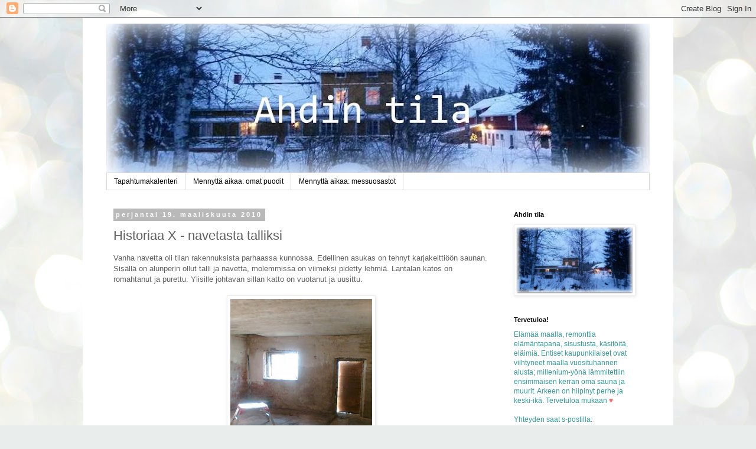

--- FILE ---
content_type: text/html; charset=UTF-8
request_url: https://ahdintila.blogspot.com/2010/03/historiaa-x-navetasta-talliksi.html
body_size: 32954
content:
<!DOCTYPE html>
<html class='v2' dir='ltr' lang='fi'>
<head>
<link href='https://www.blogger.com/static/v1/widgets/335934321-css_bundle_v2.css' rel='stylesheet' type='text/css'/>
<meta content='width=1100' name='viewport'/>
<meta content='text/html; charset=UTF-8' http-equiv='Content-Type'/>
<meta content='blogger' name='generator'/>
<link href='https://ahdintila.blogspot.com/favicon.ico' rel='icon' type='image/x-icon'/>
<link href='http://ahdintila.blogspot.com/2010/03/historiaa-x-navetasta-talliksi.html' rel='canonical'/>
<link rel="alternate" type="application/atom+xml" title="Ahdin tila - Atom" href="https://ahdintila.blogspot.com/feeds/posts/default" />
<link rel="alternate" type="application/rss+xml" title="Ahdin tila - RSS" href="https://ahdintila.blogspot.com/feeds/posts/default?alt=rss" />
<link rel="service.post" type="application/atom+xml" title="Ahdin tila - Atom" href="https://www.blogger.com/feeds/899839098237456165/posts/default" />

<link rel="alternate" type="application/atom+xml" title="Ahdin tila - Atom" href="https://ahdintila.blogspot.com/feeds/9161023923539962019/comments/default" />
<!--Can't find substitution for tag [blog.ieCssRetrofitLinks]-->
<link href='https://blogger.googleusercontent.com/img/b/R29vZ2xl/AVvXsEjubZhUdK92Si33D2uXAxGBhQMVk6qZME_tZdwiq2clDhOawXk87ip2v_UUjebGUOAfuudKsl3zuCDOkMH5RiyFAdVfC9-CAz2IU7cEXW1oDIclwQCCEpyllGBrYzZhmU8w0rQKS3Jp_Xbb/s320/70.bmp' rel='image_src'/>
<meta content='http://ahdintila.blogspot.com/2010/03/historiaa-x-navetasta-talliksi.html' property='og:url'/>
<meta content='Historiaa X - navetasta talliksi' property='og:title'/>
<meta content='Vanha navetta oli tilan rakennuksista parhaassa kunnossa. Edellinen asukas on tehnyt karjakeittiöön saunan. Sisällä on alunperin ollut talli...' property='og:description'/>
<meta content='https://blogger.googleusercontent.com/img/b/R29vZ2xl/AVvXsEjubZhUdK92Si33D2uXAxGBhQMVk6qZME_tZdwiq2clDhOawXk87ip2v_UUjebGUOAfuudKsl3zuCDOkMH5RiyFAdVfC9-CAz2IU7cEXW1oDIclwQCCEpyllGBrYzZhmU8w0rQKS3Jp_Xbb/w1200-h630-p-k-no-nu/70.bmp' property='og:image'/>
<title>Ahdin tila: Historiaa X - navetasta talliksi</title>
<style id='page-skin-1' type='text/css'><!--
/*
-----------------------------------------------
Blogger Template Style
Name:     Simple
Designer: Blogger
URL:      www.blogger.com
----------------------------------------------- */
/* Content
----------------------------------------------- */
body {
font: normal normal 12px 'Trebuchet MS', Trebuchet, Verdana, sans-serif;
color: #606060;
background: #e9edec url(//themes.googleusercontent.com/image?id=1SBilrALlXIPLRAelrnhYjgFyYa09ZeL8cdktIYuaRwQ3kEvcEX-Xz1NjKkrLjtsPxmc7) repeat fixed top center /* Credit: merrymoonmary (http://www.istockphoto.com/file_closeup.php?id=10871280&platform=blogger) */;
padding: 0 0 0 0;
}
html body .region-inner {
min-width: 0;
max-width: 100%;
width: auto;
}
h2 {
font-size: 22px;
}
a:link {
text-decoration:none;
color: #b32c20;
}
a:visited {
text-decoration:none;
color: #848484;
}
a:hover {
text-decoration:underline;
color: #ff512e;
}
.body-fauxcolumn-outer .fauxcolumn-inner {
background: transparent none repeat scroll top left;
_background-image: none;
}
.body-fauxcolumn-outer .cap-top {
position: absolute;
z-index: 1;
height: 400px;
width: 100%;
}
.body-fauxcolumn-outer .cap-top .cap-left {
width: 100%;
background: transparent none repeat-x scroll top left;
_background-image: none;
}
.content-outer {
-moz-box-shadow: 0 0 0 rgba(0, 0, 0, .15);
-webkit-box-shadow: 0 0 0 rgba(0, 0, 0, .15);
-goog-ms-box-shadow: 0 0 0 #333333;
box-shadow: 0 0 0 rgba(0, 0, 0, .15);
margin-bottom: 1px;
}
.content-inner {
padding: 10px 40px;
}
.content-inner {
background-color: #ffffff;
}
/* Header
----------------------------------------------- */
.header-outer {
background: rgba(0, 0, 0, 0) none repeat-x scroll 0 -400px;
_background-image: none;
}
.Header h1 {
font: normal normal 40px 'Trebuchet MS',Trebuchet,Verdana,sans-serif;
color: #000000;
text-shadow: 0 0 0 rgba(0, 0, 0, .2);
}
.Header h1 a {
color: #000000;
}
.Header .description {
font-size: 18px;
color: #000000;
}
.header-inner .Header .titlewrapper {
padding: 22px 0;
}
.header-inner .Header .descriptionwrapper {
padding: 0 0;
}
/* Tabs
----------------------------------------------- */
.tabs-inner .section:first-child {
border-top: 0 solid #dbdbdb;
}
.tabs-inner .section:first-child ul {
margin-top: -1px;
border-top: 1px solid #dbdbdb;
border-left: 1px solid #dbdbdb;
border-right: 1px solid #dbdbdb;
}
.tabs-inner .widget ul {
background: rgba(0, 0, 0, 0) none repeat-x scroll 0 -800px;
_background-image: none;
border-bottom: 1px solid #dbdbdb;
margin-top: 0;
margin-left: -30px;
margin-right: -30px;
}
.tabs-inner .widget li a {
display: inline-block;
padding: .6em 1em;
font: normal normal 12px 'Trebuchet MS', Trebuchet, Verdana, sans-serif;
color: #000000;
border-left: 1px solid #ffffff;
border-right: 1px solid #dbdbdb;
}
.tabs-inner .widget li:first-child a {
border-left: none;
}
.tabs-inner .widget li.selected a, .tabs-inner .widget li a:hover {
color: #000000;
background-color: #ededed;
text-decoration: none;
}
/* Columns
----------------------------------------------- */
.main-outer {
border-top: 0 solid rgba(0, 0, 0, 0);
}
.fauxcolumn-left-outer .fauxcolumn-inner {
border-right: 1px solid rgba(0, 0, 0, 0);
}
.fauxcolumn-right-outer .fauxcolumn-inner {
border-left: 1px solid rgba(0, 0, 0, 0);
}
/* Headings
----------------------------------------------- */
div.widget > h2,
div.widget h2.title {
margin: 0 0 1em 0;
font: normal bold 11px 'Trebuchet MS',Trebuchet,Verdana,sans-serif;
color: #000000;
}
/* Widgets
----------------------------------------------- */
.widget .zippy {
color: #969696;
text-shadow: 2px 2px 1px rgba(0, 0, 0, .1);
}
.widget .popular-posts ul {
list-style: none;
}
/* Posts
----------------------------------------------- */
h2.date-header {
font: normal bold 11px Arial, Tahoma, Helvetica, FreeSans, sans-serif;
}
.date-header span {
background-color: #b9b9b9;
color: #ffffff;
padding: 0.4em;
letter-spacing: 3px;
margin: inherit;
}
.main-inner {
padding-top: 35px;
padding-bottom: 65px;
}
.main-inner .column-center-inner {
padding: 0 0;
}
.main-inner .column-center-inner .section {
margin: 0 1em;
}
.post {
margin: 0 0 45px 0;
}
h3.post-title, .comments h4 {
font: normal normal 22px 'Trebuchet MS',Trebuchet,Verdana,sans-serif;
margin: .75em 0 0;
}
.post-body {
font-size: 110%;
line-height: 1.4;
position: relative;
}
.post-body img, .post-body .tr-caption-container, .Profile img, .Image img,
.BlogList .item-thumbnail img {
padding: 2px;
background: #ffffff;
border: 1px solid #ededed;
-moz-box-shadow: 1px 1px 5px rgba(0, 0, 0, .1);
-webkit-box-shadow: 1px 1px 5px rgba(0, 0, 0, .1);
box-shadow: 1px 1px 5px rgba(0, 0, 0, .1);
}
.post-body img, .post-body .tr-caption-container {
padding: 5px;
}
.post-body .tr-caption-container {
color: #595959;
}
.post-body .tr-caption-container img {
padding: 0;
background: transparent;
border: none;
-moz-box-shadow: 0 0 0 rgba(0, 0, 0, .1);
-webkit-box-shadow: 0 0 0 rgba(0, 0, 0, .1);
box-shadow: 0 0 0 rgba(0, 0, 0, .1);
}
.post-header {
margin: 0 0 1.5em;
line-height: 1.6;
font-size: 90%;
}
.post-footer {
margin: 20px -2px 0;
padding: 5px 10px;
color: #606060;
background-color: #ededed;
border-bottom: 1px solid #ededed;
line-height: 1.6;
font-size: 90%;
}
#comments .comment-author {
padding-top: 1.5em;
border-top: 1px solid rgba(0, 0, 0, 0);
background-position: 0 1.5em;
}
#comments .comment-author:first-child {
padding-top: 0;
border-top: none;
}
.avatar-image-container {
margin: .2em 0 0;
}
#comments .avatar-image-container img {
border: 1px solid #ededed;
}
/* Comments
----------------------------------------------- */
.comments .comments-content .icon.blog-author {
background-repeat: no-repeat;
background-image: url([data-uri]);
}
.comments .comments-content .loadmore a {
border-top: 1px solid #969696;
border-bottom: 1px solid #969696;
}
.comments .comment-thread.inline-thread {
background-color: #ededed;
}
.comments .continue {
border-top: 2px solid #969696;
}
/* Accents
---------------------------------------------- */
.section-columns td.columns-cell {
border-left: 1px solid rgba(0, 0, 0, 0);
}
.blog-pager {
background: transparent url(//www.blogblog.com/1kt/simple/paging_dot.png) repeat-x scroll top center;
}
.blog-pager-older-link, .home-link,
.blog-pager-newer-link {
background-color: #ffffff;
padding: 5px;
}
.footer-outer {
border-top: 1px dashed #bbbbbb;
}
/* Mobile
----------------------------------------------- */
body.mobile  {
background-size: auto;
}
.mobile .body-fauxcolumn-outer {
background: transparent none repeat scroll top left;
}
.mobile .body-fauxcolumn-outer .cap-top {
background-size: 100% auto;
}
.mobile .content-outer {
-webkit-box-shadow: 0 0 3px rgba(0, 0, 0, .15);
box-shadow: 0 0 3px rgba(0, 0, 0, .15);
}
.mobile .tabs-inner .widget ul {
margin-left: 0;
margin-right: 0;
}
.mobile .post {
margin: 0;
}
.mobile .main-inner .column-center-inner .section {
margin: 0;
}
.mobile .date-header span {
padding: 0.1em 10px;
margin: 0 -10px;
}
.mobile h3.post-title {
margin: 0;
}
.mobile .blog-pager {
background: transparent none no-repeat scroll top center;
}
.mobile .footer-outer {
border-top: none;
}
.mobile .main-inner, .mobile .footer-inner {
background-color: #ffffff;
}
.mobile-index-contents {
color: #606060;
}
.mobile-link-button {
background-color: #b32c20;
}
.mobile-link-button a:link, .mobile-link-button a:visited {
color: #ffffff;
}
.mobile .tabs-inner .section:first-child {
border-top: none;
}
.mobile .tabs-inner .PageList .widget-content {
background-color: #ededed;
color: #000000;
border-top: 1px solid #dbdbdb;
border-bottom: 1px solid #dbdbdb;
}
.mobile .tabs-inner .PageList .widget-content .pagelist-arrow {
border-left: 1px solid #dbdbdb;
}

--></style>
<style id='template-skin-1' type='text/css'><!--
body {
min-width: 1000px;
}
.content-outer, .content-fauxcolumn-outer, .region-inner {
min-width: 1000px;
max-width: 1000px;
_width: 1000px;
}
.main-inner .columns {
padding-left: 0px;
padding-right: 260px;
}
.main-inner .fauxcolumn-center-outer {
left: 0px;
right: 260px;
/* IE6 does not respect left and right together */
_width: expression(this.parentNode.offsetWidth -
parseInt("0px") -
parseInt("260px") + 'px');
}
.main-inner .fauxcolumn-left-outer {
width: 0px;
}
.main-inner .fauxcolumn-right-outer {
width: 260px;
}
.main-inner .column-left-outer {
width: 0px;
right: 100%;
margin-left: -0px;
}
.main-inner .column-right-outer {
width: 260px;
margin-right: -260px;
}
#layout {
min-width: 0;
}
#layout .content-outer {
min-width: 0;
width: 800px;
}
#layout .region-inner {
min-width: 0;
width: auto;
}
body#layout div.add_widget {
padding: 8px;
}
body#layout div.add_widget a {
margin-left: 32px;
}
--></style>
<style>
    body {background-image:url(\/\/themes.googleusercontent.com\/image?id=1SBilrALlXIPLRAelrnhYjgFyYa09ZeL8cdktIYuaRwQ3kEvcEX-Xz1NjKkrLjtsPxmc7);}
    
@media (max-width: 200px) { body {background-image:url(\/\/themes.googleusercontent.com\/image?id=1SBilrALlXIPLRAelrnhYjgFyYa09ZeL8cdktIYuaRwQ3kEvcEX-Xz1NjKkrLjtsPxmc7&options=w200);}}
@media (max-width: 400px) and (min-width: 201px) { body {background-image:url(\/\/themes.googleusercontent.com\/image?id=1SBilrALlXIPLRAelrnhYjgFyYa09ZeL8cdktIYuaRwQ3kEvcEX-Xz1NjKkrLjtsPxmc7&options=w400);}}
@media (max-width: 800px) and (min-width: 401px) { body {background-image:url(\/\/themes.googleusercontent.com\/image?id=1SBilrALlXIPLRAelrnhYjgFyYa09ZeL8cdktIYuaRwQ3kEvcEX-Xz1NjKkrLjtsPxmc7&options=w800);}}
@media (max-width: 1200px) and (min-width: 801px) { body {background-image:url(\/\/themes.googleusercontent.com\/image?id=1SBilrALlXIPLRAelrnhYjgFyYa09ZeL8cdktIYuaRwQ3kEvcEX-Xz1NjKkrLjtsPxmc7&options=w1200);}}
/* Last tag covers anything over one higher than the previous max-size cap. */
@media (min-width: 1201px) { body {background-image:url(\/\/themes.googleusercontent.com\/image?id=1SBilrALlXIPLRAelrnhYjgFyYa09ZeL8cdktIYuaRwQ3kEvcEX-Xz1NjKkrLjtsPxmc7&options=w1600);}}
  </style>
<link href='https://www.blogger.com/dyn-css/authorization.css?targetBlogID=899839098237456165&amp;zx=31e122a2-0801-4dd7-a147-69b5569a0ef4' media='none' onload='if(media!=&#39;all&#39;)media=&#39;all&#39;' rel='stylesheet'/><noscript><link href='https://www.blogger.com/dyn-css/authorization.css?targetBlogID=899839098237456165&amp;zx=31e122a2-0801-4dd7-a147-69b5569a0ef4' rel='stylesheet'/></noscript>
<meta name='google-adsense-platform-account' content='ca-host-pub-1556223355139109'/>
<meta name='google-adsense-platform-domain' content='blogspot.com'/>

</head>
<body class='loading variant-simplysimple'>
<div class='navbar section' id='navbar' name='Navigointipalkki'><div class='widget Navbar' data-version='1' id='Navbar1'><script type="text/javascript">
    function setAttributeOnload(object, attribute, val) {
      if(window.addEventListener) {
        window.addEventListener('load',
          function(){ object[attribute] = val; }, false);
      } else {
        window.attachEvent('onload', function(){ object[attribute] = val; });
      }
    }
  </script>
<div id="navbar-iframe-container"></div>
<script type="text/javascript" src="https://apis.google.com/js/platform.js"></script>
<script type="text/javascript">
      gapi.load("gapi.iframes:gapi.iframes.style.bubble", function() {
        if (gapi.iframes && gapi.iframes.getContext) {
          gapi.iframes.getContext().openChild({
              url: 'https://www.blogger.com/navbar/899839098237456165?po\x3d9161023923539962019\x26origin\x3dhttps://ahdintila.blogspot.com',
              where: document.getElementById("navbar-iframe-container"),
              id: "navbar-iframe"
          });
        }
      });
    </script><script type="text/javascript">
(function() {
var script = document.createElement('script');
script.type = 'text/javascript';
script.src = '//pagead2.googlesyndication.com/pagead/js/google_top_exp.js';
var head = document.getElementsByTagName('head')[0];
if (head) {
head.appendChild(script);
}})();
</script>
</div></div>
<div class='body-fauxcolumns'>
<div class='fauxcolumn-outer body-fauxcolumn-outer'>
<div class='cap-top'>
<div class='cap-left'></div>
<div class='cap-right'></div>
</div>
<div class='fauxborder-left'>
<div class='fauxborder-right'></div>
<div class='fauxcolumn-inner'>
</div>
</div>
<div class='cap-bottom'>
<div class='cap-left'></div>
<div class='cap-right'></div>
</div>
</div>
</div>
<div class='content'>
<div class='content-fauxcolumns'>
<div class='fauxcolumn-outer content-fauxcolumn-outer'>
<div class='cap-top'>
<div class='cap-left'></div>
<div class='cap-right'></div>
</div>
<div class='fauxborder-left'>
<div class='fauxborder-right'></div>
<div class='fauxcolumn-inner'>
</div>
</div>
<div class='cap-bottom'>
<div class='cap-left'></div>
<div class='cap-right'></div>
</div>
</div>
</div>
<div class='content-outer'>
<div class='content-cap-top cap-top'>
<div class='cap-left'></div>
<div class='cap-right'></div>
</div>
<div class='fauxborder-left content-fauxborder-left'>
<div class='fauxborder-right content-fauxborder-right'></div>
<div class='content-inner'>
<header>
<div class='header-outer'>
<div class='header-cap-top cap-top'>
<div class='cap-left'></div>
<div class='cap-right'></div>
</div>
<div class='fauxborder-left header-fauxborder-left'>
<div class='fauxborder-right header-fauxborder-right'></div>
<div class='region-inner header-inner'>
<div class='header section' id='header' name='Otsikko'><div class='widget Header' data-version='1' id='Header1'>
<div id='header-inner'>
<a href='https://ahdintila.blogspot.com/' style='display: block'>
<img alt='Ahdin tila' height='253px; ' id='Header1_headerimg' src='https://blogger.googleusercontent.com/img/b/R29vZ2xl/AVvXsEicSPHsa9z33jd_Skirg6yh7wXXoXryrpIKell5ji7OjCCpCc42pQCNHmeoW7hVSjoRhz9ek02_Rxv37PwKTu3BZRef4rYyio98E2ejYABSHJ6og18QEgPjY_qIr4yG8CiqS4Ch9P48KzY5/s920/AhdinTila1.jpg' style='display: block' width='920px; '/>
</a>
</div>
</div></div>
</div>
</div>
<div class='header-cap-bottom cap-bottom'>
<div class='cap-left'></div>
<div class='cap-right'></div>
</div>
</div>
</header>
<div class='tabs-outer'>
<div class='tabs-cap-top cap-top'>
<div class='cap-left'></div>
<div class='cap-right'></div>
</div>
<div class='fauxborder-left tabs-fauxborder-left'>
<div class='fauxborder-right tabs-fauxborder-right'></div>
<div class='region-inner tabs-inner'>
<div class='tabs section' id='crosscol' name='Kaikki sarakkeet'><div class='widget PageList' data-version='1' id='PageList1'>
<div class='widget-content'>
<ul>
<li>
<a href='https://ahdintila.blogspot.com/p/tapahtumakalenteri.html'>Tapahtumakalenteri</a>
</li>
<li>
<a href='http://ahdintila.blogspot.fi/search/label/puoti'>Mennyttä aikaa: omat puodit</a>
</li>
<li>
<a href='http://ahdintila.blogspot.fi/search/label/messut'>Mennyttä aikaa: messuosastot</a>
</li>
</ul>
<div class='clear'></div>
</div>
</div></div>
<div class='tabs no-items section' id='crosscol-overflow' name='Cross-Column 2'></div>
</div>
</div>
<div class='tabs-cap-bottom cap-bottom'>
<div class='cap-left'></div>
<div class='cap-right'></div>
</div>
</div>
<div class='main-outer'>
<div class='main-cap-top cap-top'>
<div class='cap-left'></div>
<div class='cap-right'></div>
</div>
<div class='fauxborder-left main-fauxborder-left'>
<div class='fauxborder-right main-fauxborder-right'></div>
<div class='region-inner main-inner'>
<div class='columns fauxcolumns'>
<div class='fauxcolumn-outer fauxcolumn-center-outer'>
<div class='cap-top'>
<div class='cap-left'></div>
<div class='cap-right'></div>
</div>
<div class='fauxborder-left'>
<div class='fauxborder-right'></div>
<div class='fauxcolumn-inner'>
</div>
</div>
<div class='cap-bottom'>
<div class='cap-left'></div>
<div class='cap-right'></div>
</div>
</div>
<div class='fauxcolumn-outer fauxcolumn-left-outer'>
<div class='cap-top'>
<div class='cap-left'></div>
<div class='cap-right'></div>
</div>
<div class='fauxborder-left'>
<div class='fauxborder-right'></div>
<div class='fauxcolumn-inner'>
</div>
</div>
<div class='cap-bottom'>
<div class='cap-left'></div>
<div class='cap-right'></div>
</div>
</div>
<div class='fauxcolumn-outer fauxcolumn-right-outer'>
<div class='cap-top'>
<div class='cap-left'></div>
<div class='cap-right'></div>
</div>
<div class='fauxborder-left'>
<div class='fauxborder-right'></div>
<div class='fauxcolumn-inner'>
</div>
</div>
<div class='cap-bottom'>
<div class='cap-left'></div>
<div class='cap-right'></div>
</div>
</div>
<!-- corrects IE6 width calculation -->
<div class='columns-inner'>
<div class='column-center-outer'>
<div class='column-center-inner'>
<div class='main section' id='main' name='Ensisijainen'><div class='widget Blog' data-version='1' id='Blog1'>
<div class='blog-posts hfeed'>

          <div class="date-outer">
        
<h2 class='date-header'><span>perjantai 19. maaliskuuta 2010</span></h2>

          <div class="date-posts">
        
<div class='post-outer'>
<div class='post hentry uncustomized-post-template' itemprop='blogPost' itemscope='itemscope' itemtype='http://schema.org/BlogPosting'>
<meta content='https://blogger.googleusercontent.com/img/b/R29vZ2xl/AVvXsEjubZhUdK92Si33D2uXAxGBhQMVk6qZME_tZdwiq2clDhOawXk87ip2v_UUjebGUOAfuudKsl3zuCDOkMH5RiyFAdVfC9-CAz2IU7cEXW1oDIclwQCCEpyllGBrYzZhmU8w0rQKS3Jp_Xbb/s320/70.bmp' itemprop='image_url'/>
<meta content='899839098237456165' itemprop='blogId'/>
<meta content='9161023923539962019' itemprop='postId'/>
<a name='9161023923539962019'></a>
<h3 class='post-title entry-title' itemprop='name'>
Historiaa X - navetasta talliksi
</h3>
<div class='post-header'>
<div class='post-header-line-1'></div>
</div>
<div class='post-body entry-content' id='post-body-9161023923539962019' itemprop='description articleBody'>
Vanha navetta oli tilan rakennuksista parhaassa kunnossa. Edellinen asukas on tehnyt karjakeittiöön saunan. Sisällä on alunperin ollut talli ja navetta, molemmissa on viimeksi pidetty lehmiä. Lantalan katos on romahtanut ja purettu. Ylisille johtavan sillan katto on vuotanut ja uusittu.<br /><br /><a href="https://blogger.googleusercontent.com/img/b/R29vZ2xl/AVvXsEjubZhUdK92Si33D2uXAxGBhQMVk6qZME_tZdwiq2clDhOawXk87ip2v_UUjebGUOAfuudKsl3zuCDOkMH5RiyFAdVfC9-CAz2IU7cEXW1oDIclwQCCEpyllGBrYzZhmU8w0rQKS3Jp_Xbb/s1600-h/70.bmp"><img alt="" border="0" id="BLOGGER_PHOTO_ID_5450228013272914066" src="https://blogger.googleusercontent.com/img/b/R29vZ2xl/AVvXsEjubZhUdK92Si33D2uXAxGBhQMVk6qZME_tZdwiq2clDhOawXk87ip2v_UUjebGUOAfuudKsl3zuCDOkMH5RiyFAdVfC9-CAz2IU7cEXW1oDIclwQCCEpyllGBrYzZhmU8w0rQKS3Jp_Xbb/s320/70.bmp" style="display:block; margin:0px auto 10px; text-align:center;cursor:pointer; cursor:hand;width: 240px; height: 320px;" /></a><br />Tallin remontti aloitettiin syyskuussa -08, kun Oma Hevonen on löytynyt. Alkuperäinen talli on tyjennetty ja pesty. Seinät kalkitaan, ikkunaan tehdään kalterit ja karsinoiden väliseinät rakennetaan.<br /><br /><a href="https://blogger.googleusercontent.com/img/b/R29vZ2xl/AVvXsEhhjxE4c7NNtCyCS_lHyrxItoBT7-OaIaHsEvCgnl8VX7J0M5JlnbaHST3w8dS9gR0IdFgicJckaW6q90xDw9WjRtONyyaLQy-vG17WJq9k2WYaLWedEzaMhNvkJ_rdSHeSG9XZCSLycRZM/s1600-h/OkuJaPirpana.jpg"><img alt="" border="0" id="BLOGGER_PHOTO_ID_5450228269489326626" src="https://blogger.googleusercontent.com/img/b/R29vZ2xl/AVvXsEhhjxE4c7NNtCyCS_lHyrxItoBT7-OaIaHsEvCgnl8VX7J0M5JlnbaHST3w8dS9gR0IdFgicJckaW6q90xDw9WjRtONyyaLQy-vG17WJq9k2WYaLWedEzaMhNvkJ_rdSHeSG9XZCSLycRZM/s320/OkuJaPirpana.jpg" style="display:block; margin:0px auto 10px; text-align:center;cursor:pointer; cursor:hand;width: 240px; height: 320px;" /></a><br />Talli suunnilleen samasta kohdasta kuvattuna 20.9-08. Oku ja lainaponi Pirpana testaavat uudet karsinat. Kuvaajan selän taakse jää vielä toinen huone, reilu hoitokarsina. Oma Poni Nuuska kotiutuu seuraavana päivänä.<br /><br /><a href="https://blogger.googleusercontent.com/img/b/R29vZ2xl/AVvXsEjcDuM_ch8kC4AnIQssGBPmV2aIlIDyXkQAWkmX6ocQoplhiNfUwEJghbYveP1-K35eLmNcEFUIHBB89SgOtLNxM-y9FnYMxhGHMKAY_w_QcW-vnflWV-2K-4iUgUzvrme3nJonIlspX5GI/s1600-h/74.bmp"><img alt="" border="0" id="BLOGGER_PHOTO_ID_5450227870238038514" src="https://blogger.googleusercontent.com/img/b/R29vZ2xl/AVvXsEjcDuM_ch8kC4AnIQssGBPmV2aIlIDyXkQAWkmX6ocQoplhiNfUwEJghbYveP1-K35eLmNcEFUIHBB89SgOtLNxM-y9FnYMxhGHMKAY_w_QcW-vnflWV-2K-4iUgUzvrme3nJonIlspX5GI/s320/74.bmp" style="display:block; margin:0px auto 10px; text-align:center;cursor:pointer; cursor:hand;width: 320px; height: 240px;" /></a><br />Tarhatyömaa 29.10.-08. Pohja on tasoitettu ja salaojitettu. Kangas on vain tarhan etuosassa. Tarha kiertää koko ladon päädyn ja päätyyn tehdään sateensuojaksi katos.<br /><br /><a href="https://blogger.googleusercontent.com/img/b/R29vZ2xl/AVvXsEhx4RRPT2CmG9tVfrEg4TLJ6EU0kr5ZUhMQlrTyNqLx1AX8dME_WeHMUYwaTUj0Aoh49mI35nFWdobL1hvtpZ9KkId0VeH92vGxQ2pvoHEc5oumqgSwvxwaEtp10H7zpeTSnOUD0cACZRvO/s1600-h/84.bmp"><img alt="" border="0" id="BLOGGER_PHOTO_ID_5450227439146850626" src="https://blogger.googleusercontent.com/img/b/R29vZ2xl/AVvXsEhx4RRPT2CmG9tVfrEg4TLJ6EU0kr5ZUhMQlrTyNqLx1AX8dME_WeHMUYwaTUj0Aoh49mI35nFWdobL1hvtpZ9KkId0VeH92vGxQ2pvoHEc5oumqgSwvxwaEtp10H7zpeTSnOUD0cACZRvO/s320/84.bmp" style="display:block; margin:0px auto 10px; text-align:center;cursor:pointer; cursor:hand;width: 240px; height: 320px;" /></a><br />19.2.-09 Vanhan navetan puolelle tehdään vierastalli. Lehmien parsiin oli valettu komiat ruoka- ja juomakupit. Korokkeiden alta löytyi pikku ylläreitä.<br /><br /><a href="https://blogger.googleusercontent.com/img/b/R29vZ2xl/AVvXsEghig4-Q9T_TB-Jj6obucZdYCCTIdHpNNBgMpuTn65sUh7mbp1FE0bm_pYqzqxk4wr00HwLZ3HofppmvWhGZV3uuXuJl8rHRXt7R4glhI9uUoYSIevDVzVUaxJMR9Jcu34bHOy7o-iTpim_/s1600-h/85.bmp"><img alt="" border="0" id="BLOGGER_PHOTO_ID_5450227169977419330" src="https://blogger.googleusercontent.com/img/b/R29vZ2xl/AVvXsEghig4-Q9T_TB-Jj6obucZdYCCTIdHpNNBgMpuTn65sUh7mbp1FE0bm_pYqzqxk4wr00HwLZ3HofppmvWhGZV3uuXuJl8rHRXt7R4glhI9uUoYSIevDVzVUaxJMR9Jcu34bHOy7o-iTpim_/s320/85.bmp" style="display:block; margin:0px auto 10px; text-align:center;cursor:pointer; cursor:hand;width: 240px; height: 320px;" /></a><br />19.2.-09 Talli on tyhjennetty ja purkutyöt tehty. Nyt työn alla on uudet ikkunat rikkinäisten tilalle. Mies tekee ne itse. Seuraavana on vuorossa lattian valu ja kantavien palkkien siirto. Sitten pääsee kalkitsemaan ja tekemään karsinoita.<br /><br /><a href="https://blogger.googleusercontent.com/img/b/R29vZ2xl/AVvXsEg7WWdF42fA24JZAgX60VY2KOjWy_VTP-w2TSZK_N_PDsznlAh1SH3V40LDgnGKKnFnPj8_6_xHguOV1a4DEgpTwAVeMUUVHxhFtG7fvUDVTkJ_8pgw5h_f_yyqBJt7iP-bgmsPatQqJpOa/s1600-h/86.bmp"><img alt="" border="0" id="BLOGGER_PHOTO_ID_5450227023059205682" src="https://blogger.googleusercontent.com/img/b/R29vZ2xl/AVvXsEg7WWdF42fA24JZAgX60VY2KOjWy_VTP-w2TSZK_N_PDsznlAh1SH3V40LDgnGKKnFnPj8_6_xHguOV1a4DEgpTwAVeMUUVHxhFtG7fvUDVTkJ_8pgw5h_f_yyqBJt7iP-bgmsPatQqJpOa/s320/86.bmp" style="display:block; margin:0px auto 10px; text-align:center;cursor:pointer; cursor:hand;width: 240px; height: 320px;" /></a><br />19.2.-09 Ensimmäinen kasettikuorma hiekkaa ratsastuskentällä! Kuvasta ei oikein näy, mutta on siellä alla eristekangas.<br /><br /><a href="https://blogger.googleusercontent.com/img/b/R29vZ2xl/AVvXsEhp-ZVLcyXcF7ekjSSTZ9OkkxL1ecahmdanlgMWCFuexhBdiH1tMTHYALKyJ0csi4QZ4GaT79mtWOXDE82MjrzWy0rgmKPwDSzhMamfcqZ6tMvF3LY7oJCNz1C9MrSL3QUC80S_uWSb6trG/s1600-h/97.bmp"><img alt="" border="0" id="BLOGGER_PHOTO_ID_5450226033467160306" src="https://blogger.googleusercontent.com/img/b/R29vZ2xl/AVvXsEhp-ZVLcyXcF7ekjSSTZ9OkkxL1ecahmdanlgMWCFuexhBdiH1tMTHYALKyJ0csi4QZ4GaT79mtWOXDE82MjrzWy0rgmKPwDSzhMamfcqZ6tMvF3LY7oJCNz1C9MrSL3QUC80S_uWSb6trG/s320/97.bmp" style="display:block; margin:0px auto 10px; text-align:center;cursor:pointer; cursor:hand;width: 240px; height: 320px;" /></a><br />2.8.-09 Telineillä tallin kimpussa. Raskausmasu vähän hidastaa kiipeilyä.<br /><br /><a href="https://blogger.googleusercontent.com/img/b/R29vZ2xl/AVvXsEjAkRE14qR0Uizg7up_BiiQRorUS-JpNUTmToR0yEk7zTtcHkLvY48L69TyJ4ftbLnpfbgO0M8ZrXr63L1aAXTTshyYspJiihI01B2f0NR8OjTK0S2s6sZZKoXlj-ydt4PPyV1W12CRKA7C/s1600-h/98.bmp"><img alt="" border="0" id="BLOGGER_PHOTO_ID_5450225869840981570" src="https://blogger.googleusercontent.com/img/b/R29vZ2xl/AVvXsEjAkRE14qR0Uizg7up_BiiQRorUS-JpNUTmToR0yEk7zTtcHkLvY48L69TyJ4ftbLnpfbgO0M8ZrXr63L1aAXTTshyYspJiihI01B2f0NR8OjTK0S2s6sZZKoXlj-ydt4PPyV1W12CRKA7C/s320/98.bmp" style="display:block; margin:0px auto 10px; text-align:center;cursor:pointer; cursor:hand;width: 320px; height: 240px;" /></a><br />2.8.-09 Tallissakin kävi maalisuti.<br /><br /><a href="https://blogger.googleusercontent.com/img/b/R29vZ2xl/AVvXsEjhAq3ZWEayUwwpBqroQ3nkIF-DTKda4KwaDNK0A7xrE5PdxJl_gOJYCspCkHkArYtiwC_hLonfjfGHJ3Jyxip8jcKVOhG7l7yZnChYD_GSvzNJrHxuVmcc-vbzxBAdaEsLlM_TiG7AhSTc/s1600-h/99.bmp"><img alt="" border="0" id="BLOGGER_PHOTO_ID_5450225718600914978" src="https://blogger.googleusercontent.com/img/b/R29vZ2xl/AVvXsEjhAq3ZWEayUwwpBqroQ3nkIF-DTKda4KwaDNK0A7xrE5PdxJl_gOJYCspCkHkArYtiwC_hLonfjfGHJ3Jyxip8jcKVOhG7l7yZnChYD_GSvzNJrHxuVmcc-vbzxBAdaEsLlM_TiG7AhSTc/s320/99.bmp" style="display:block; margin:0px auto 10px; text-align:center;cursor:pointer; cursor:hand;width: 240px; height: 320px;" /></a><br />2.8.-09 Tallin ja ladon välinen ovi sai värin.<br /><br /><a href="https://blogger.googleusercontent.com/img/b/R29vZ2xl/AVvXsEgNqm2kxim58TFfBGLcBCw422zEZfsnHBpIShJZOYgpIJE7yvUQukR1csphqTrcAjz5B_vV6xpOxoTM0jcjRxTSEEZvGtEXmNP687BqsUZ9dE0SI2QhTH_zcZaAeaUYdDk52tTPposI_LC0/s1600-h/106.bmp"><img alt="" border="0" id="BLOGGER_PHOTO_ID_5450225571067268274" src="https://blogger.googleusercontent.com/img/b/R29vZ2xl/AVvXsEgNqm2kxim58TFfBGLcBCw422zEZfsnHBpIShJZOYgpIJE7yvUQukR1csphqTrcAjz5B_vV6xpOxoTM0jcjRxTSEEZvGtEXmNP687BqsUZ9dE0SI2QhTH_zcZaAeaUYdDk52tTPposI_LC0/s320/106.bmp" style="display:block; margin:0px auto 10px; text-align:center;cursor:pointer; cursor:hand;width: 240px; height: 320px;" /></a><br />14.8.-09 Tallinmaalaustyömaa, ladon pääty työn alla. Tähän päätyyn jatketaan tarhaa ja tehdään sänsuojakatos.<br /><br /><a href="https://blogger.googleusercontent.com/img/b/R29vZ2xl/AVvXsEh6klVDKX48RE3jh0AIGEpx3akgZZ2naAIJV9xWBMF4pSyRQNy95MuJtYBDCpoc4UBqrJJM_pYneGOuB_D7yJ15gLv6gfsB5urR-8UK-gF3VAdHrmvBfmL3JXBv73c7xubo3OypceQlQnLu/s1600-h/107.bmp"><img alt="" border="0" id="BLOGGER_PHOTO_ID_5450225426345541698" src="https://blogger.googleusercontent.com/img/b/R29vZ2xl/AVvXsEh6klVDKX48RE3jh0AIGEpx3akgZZ2naAIJV9xWBMF4pSyRQNy95MuJtYBDCpoc4UBqrJJM_pYneGOuB_D7yJ15gLv6gfsB5urR-8UK-gF3VAdHrmvBfmL3JXBv73c7xubo3OypceQlQnLu/s320/107.bmp" style="display:block; margin:0px auto 10px; text-align:center;cursor:pointer; cursor:hand;width: 320px; height: 240px;" /></a><br />22.8.-09 Yksi tallin seinusta räystäiden maalia myöten valmiina. Alaosan betonitiilet on kalkittu.<br /><br /><a href="https://blogger.googleusercontent.com/img/b/R29vZ2xl/AVvXsEghQl5H6hjXMKOl5MJWT9AcUc_84Vq6OMhZlsnC58GDth9C9VBo-2XFzxGKrIRQNApfNvygvbjG8lPn58gZXNzugAzMuzqmvqORdaX1lEAoWtBEqEd3sYfuceY0mUl_eIGPEH6WZt0ULcYQ/s1600-h/108.bmp"><img alt="" border="0" id="BLOGGER_PHOTO_ID_5450225288532378722" src="https://blogger.googleusercontent.com/img/b/R29vZ2xl/AVvXsEghQl5H6hjXMKOl5MJWT9AcUc_84Vq6OMhZlsnC58GDth9C9VBo-2XFzxGKrIRQNApfNvygvbjG8lPn58gZXNzugAzMuzqmvqORdaX1lEAoWtBEqEd3sYfuceY0mUl_eIGPEH6WZt0ULcYQ/s320/108.bmp" style="display:block; margin:0px auto 10px; text-align:center;cursor:pointer; cursor:hand;width: 320px; height: 240px;" /></a><br />22.8.-09 Tarhatyömaa<br /><br /><a href="https://blogger.googleusercontent.com/img/b/R29vZ2xl/AVvXsEhjphcQOmvKeXwMc212xPFUx1x_rxiQPN_wE9wH_2xa6EGsuSSvggk-4LkOtlidwq-pZ9Desrt90Si9mdtn_1OmCtkf32wc-QzvWnmGA7A0KS4LJs7e1YAU1CELM0lZ_fsJ32ltMTrnF9Ef/s1600-h/109.jpg"><img alt="" border="0" id="BLOGGER_PHOTO_ID_5450225134350570578" src="https://blogger.googleusercontent.com/img/b/R29vZ2xl/AVvXsEhjphcQOmvKeXwMc212xPFUx1x_rxiQPN_wE9wH_2xa6EGsuSSvggk-4LkOtlidwq-pZ9Desrt90Si9mdtn_1OmCtkf32wc-QzvWnmGA7A0KS4LJs7e1YAU1CELM0lZ_fsJ32ltMTrnF9Ef/s320/109.jpg" style="display:block; margin:0px auto 10px; text-align:center;cursor:pointer; cursor:hand;width: 320px; height: 240px;" /></a><br />20.9.2009 Työmaa ratsastuskentän laidalta kuvattuna.<br /><br /><a href="https://blogger.googleusercontent.com/img/b/R29vZ2xl/AVvXsEivD_CnyC5gQOYAWRjkeYNxRv9hu8eaQ3_aMAlg8Rhf6wX-2gVA0NOU4_Em5XhK7mT3kEL9Z0-rOWXZFUCVouNdB7JFKi5EXOOQoDZuNeQHH35hq6NyOcx_fq_w4t7Ltjp8xVekweXDnW12/s1600-h/110.jpg"><img alt="" border="0" id="BLOGGER_PHOTO_ID_5450225043227171762" src="https://blogger.googleusercontent.com/img/b/R29vZ2xl/AVvXsEivD_CnyC5gQOYAWRjkeYNxRv9hu8eaQ3_aMAlg8Rhf6wX-2gVA0NOU4_Em5XhK7mT3kEL9Z0-rOWXZFUCVouNdB7JFKi5EXOOQoDZuNeQHH35hq6NyOcx_fq_w4t7Ltjp8xVekweXDnW12/s320/110.jpg" style="display:block; margin:0px auto 10px; text-align:center;cursor:pointer; cursor:hand;width: 320px; height: 240px;" /></a><br />20.9.2009 Talli on tältä vuodelta valmis (jatkuu myöhemmin) - ympäristössä riittää puuhaa. Kattotiiliä meni vaihtoon tältä seinustalta ja räystäs uusittiin.<br /><br /><a href="https://blogger.googleusercontent.com/img/b/R29vZ2xl/AVvXsEjmxrZQLSzfYXRg-A1W1IzK6KHDkey4xq57Dw_1zsN74to0kT0BCJvgv8Q4KAi5mhoXZTaMuJjGaqAKztEQTiIHrwMfG7aesJjaYAqQI3Tyq168OtLyz8Ldj6izlTrPE6nnTvCOMeZ96Qqq/s1600-h/111.jpg"><img alt="" border="0" id="BLOGGER_PHOTO_ID_5450224934707338130" src="https://blogger.googleusercontent.com/img/b/R29vZ2xl/AVvXsEjmxrZQLSzfYXRg-A1W1IzK6KHDkey4xq57Dw_1zsN74to0kT0BCJvgv8Q4KAi5mhoXZTaMuJjGaqAKztEQTiIHrwMfG7aesJjaYAqQI3Tyq168OtLyz8Ldj6izlTrPE6nnTvCOMeZ96Qqq/s320/111.jpg" style="display:block; margin:0px auto 10px; text-align:center;cursor:pointer; cursor:hand;width: 320px; height: 240px;" /></a><br />20.9.2009 Talli tien suunnalta.<br /><br /><a href="https://blogger.googleusercontent.com/img/b/R29vZ2xl/AVvXsEhLC1rXU15mRRaws7t4wtLtVBdg9it-aTRD4oWcfCM3MqG1wKm5UfYZ1ilWgyEeh1Eb2HeM62SqBqBn7AlA91THAGL7LDAm1h1IbVhKQAbuW-L_RULvPYnS3zZ4rOi_OcnmYy4YBl-8pD4q/s1600-h/112.jpg"><img alt="" border="0" id="BLOGGER_PHOTO_ID_5450224858455812466" src="https://blogger.googleusercontent.com/img/b/R29vZ2xl/AVvXsEhLC1rXU15mRRaws7t4wtLtVBdg9it-aTRD4oWcfCM3MqG1wKm5UfYZ1ilWgyEeh1Eb2HeM62SqBqBn7AlA91THAGL7LDAm1h1IbVhKQAbuW-L_RULvPYnS3zZ4rOi_OcnmYy4YBl-8pD4q/s320/112.jpg" style="display:block; margin:0px auto 10px; text-align:center;cursor:pointer; cursor:hand;width: 320px; height: 240px;" /></a><br />20.9.2009 Talli pihan puolelta. Tänä vuonna ei tehdä enempää, mutta tulevaisuudessa sillan ovien päällä oleva lippa muutetaan harjakattoiseksi lyhdyksi ja kaiteet korjataan. Sisähommiakin on vielä.<br /><br /><a href="https://blogger.googleusercontent.com/img/b/R29vZ2xl/AVvXsEjI3svThGl633GEqcAcq_qG4-37belJero-hPr6F13C6AVBd1yEf_gjyl89cpIbKg_t67b_VwkdzrKHVGY6s87lHN5epUQU6HVwT8u5tEGKWo9pNKm19o0NdcFznELHukTocjieLFBAORCF/s1600-h/olkikuorma.bmp"><img alt="" border="0" id="BLOGGER_PHOTO_ID_5450224747342561890" src="https://blogger.googleusercontent.com/img/b/R29vZ2xl/AVvXsEjI3svThGl633GEqcAcq_qG4-37belJero-hPr6F13C6AVBd1yEf_gjyl89cpIbKg_t67b_VwkdzrKHVGY6s87lHN5epUQU6HVwT8u5tEGKWo9pNKm19o0NdcFznELHukTocjieLFBAORCF/s320/olkikuorma.bmp" style="display:block; margin:0px auto 10px; text-align:center;cursor:pointer; cursor:hand;width: 320px; height: 240px;" /></a><br />11.9.-09 Peltohommia välillä: olkikuorma (jos toinenkin)<br /><br /><a href="https://blogger.googleusercontent.com/img/b/R29vZ2xl/AVvXsEgKOO2g9laCcxe0LEfu-V56zDTftFeHeyQ2e2n-pGsNNkxPp1Fhz_GrvzhsUMa5uMnTHW9kZ4qzBdDlJapMk-0_Mh889SNzucfg4sozeT2dPkIBY8CUR67IQB1UNDjWpQQi5CA0n1CObEo2/s1600-h/114.jpg"><img alt="" border="0" id="BLOGGER_PHOTO_ID_5450224570113904386" src="https://blogger.googleusercontent.com/img/b/R29vZ2xl/AVvXsEgKOO2g9laCcxe0LEfu-V56zDTftFeHeyQ2e2n-pGsNNkxPp1Fhz_GrvzhsUMa5uMnTHW9kZ4qzBdDlJapMk-0_Mh889SNzucfg4sozeT2dPkIBY8CUR67IQB1UNDjWpQQi5CA0n1CObEo2/s320/114.jpg" style="display:block; margin:0px auto 10px; text-align:center;cursor:pointer; cursor:hand;width: 240px; height: 320px;" /></a><br />3.10.2009 Talli sai ulkovalot. Iltatalliin pääsee ilman taskulamppua.<br /><br /><a href="https://blogger.googleusercontent.com/img/b/R29vZ2xl/AVvXsEiLBuRDdUDmM2fLJR_-h4aD_jmuPgKUICwPzou2lxBiZQku0Nk4vptdnIoPQi0jf2ASteLvEX4-phgb-Z6FQut0ngDlNQDK1F4Hjfo0aTA9tvhwFt7E92h6Zy2e0l6HHphLjqCd5bIchzLQ/s1600-h/laidun.bmp"><img alt="" border="0" id="BLOGGER_PHOTO_ID_5450224390104796866" src="https://blogger.googleusercontent.com/img/b/R29vZ2xl/AVvXsEiLBuRDdUDmM2fLJR_-h4aD_jmuPgKUICwPzou2lxBiZQku0Nk4vptdnIoPQi0jf2ASteLvEX4-phgb-Z6FQut0ngDlNQDK1F4Hjfo0aTA9tvhwFt7E92h6Zy2e0l6HHphLjqCd5bIchzLQ/s320/laidun.bmp" style="display:block; margin:0px auto 10px; text-align:center;cursor:pointer; cursor:hand;width: 320px; height: 240px;" /></a><br />19.10.-09 Ensilumi!
<div style='clear: both;'></div>
</div>
<div class='post-footer'>
<div class='post-footer-line post-footer-line-1'>
<span class='post-author vcard'>
Lähettänyt
<span class='fn' itemprop='author' itemscope='itemscope' itemtype='http://schema.org/Person'>
<meta content='https://www.blogger.com/profile/12184177580646979409' itemprop='url'/>
<a class='g-profile' href='https://www.blogger.com/profile/12184177580646979409' rel='author' title='author profile'>
<span itemprop='name'>Jasmiina</span>
</a>
</span>
</span>
<span class='post-timestamp'>
klo
<meta content='http://ahdintila.blogspot.com/2010/03/historiaa-x-navetasta-talliksi.html' itemprop='url'/>
<a class='timestamp-link' href='https://ahdintila.blogspot.com/2010/03/historiaa-x-navetasta-talliksi.html' rel='bookmark' title='permanent link'><abbr class='published' itemprop='datePublished' title='2010-03-19T08:13:00+02:00'>8.13</abbr></a>
</span>
<span class='post-comment-link'>
</span>
<span class='post-icons'>
<span class='item-control blog-admin pid-1095440824'>
<a href='https://www.blogger.com/post-edit.g?blogID=899839098237456165&postID=9161023923539962019&from=pencil' title='Muokkaa tekstiä'>
<img alt='' class='icon-action' height='18' src='https://resources.blogblog.com/img/icon18_edit_allbkg.gif' width='18'/>
</a>
</span>
</span>
<div class='post-share-buttons goog-inline-block'>
<a class='goog-inline-block share-button sb-email' href='https://www.blogger.com/share-post.g?blogID=899839098237456165&postID=9161023923539962019&target=email' target='_blank' title='Kohteen lähettäminen sähköpostitse'><span class='share-button-link-text'>Kohteen lähettäminen sähköpostitse</span></a><a class='goog-inline-block share-button sb-blog' href='https://www.blogger.com/share-post.g?blogID=899839098237456165&postID=9161023923539962019&target=blog' onclick='window.open(this.href, "_blank", "height=270,width=475"); return false;' target='_blank' title='Bloggaa tästä!'><span class='share-button-link-text'>Bloggaa tästä!</span></a><a class='goog-inline-block share-button sb-twitter' href='https://www.blogger.com/share-post.g?blogID=899839098237456165&postID=9161023923539962019&target=twitter' target='_blank' title='Jaa X:ssä'><span class='share-button-link-text'>Jaa X:ssä</span></a><a class='goog-inline-block share-button sb-facebook' href='https://www.blogger.com/share-post.g?blogID=899839098237456165&postID=9161023923539962019&target=facebook' onclick='window.open(this.href, "_blank", "height=430,width=640"); return false;' target='_blank' title='Jaa Facebookiin'><span class='share-button-link-text'>Jaa Facebookiin</span></a><a class='goog-inline-block share-button sb-pinterest' href='https://www.blogger.com/share-post.g?blogID=899839098237456165&postID=9161023923539962019&target=pinterest' target='_blank' title='Jaa Pinterestiin'><span class='share-button-link-text'>Jaa Pinterestiin</span></a>
</div>
</div>
<div class='post-footer-line post-footer-line-2'>
<span class='post-labels'>
Tunnisteet:
<a href='https://ahdintila.blogspot.com/search/label/hevoset' rel='tag'>hevoset</a>,
<a href='https://ahdintila.blogspot.com/search/label/remontti' rel='tag'>remontti</a>,
<a href='https://ahdintila.blogspot.com/search/label/talli' rel='tag'>talli</a>
</span>
</div>
<div class='post-footer-line post-footer-line-3'>
<span class='post-location'>
</span>
</div>
</div>
</div>
<div class='comments' id='comments'>
<a name='comments'></a>
<h4>1 kommentti:</h4>
<div id='Blog1_comments-block-wrapper'>
<dl class='avatar-comment-indent' id='comments-block'>
<dt class='comment-author ' id='c2113809200491994534'>
<a name='c2113809200491994534'></a>
<div class="avatar-image-container avatar-stock"><span dir="ltr"><a href="https://www.blogger.com/profile/10002472847047336409" target="" rel="nofollow" onclick="" class="avatar-hovercard" id="av-2113809200491994534-10002472847047336409"><img src="//www.blogger.com/img/blogger_logo_round_35.png" width="35" height="35" alt="" title="Maisa">

</a></span></div>
<a href='https://www.blogger.com/profile/10002472847047336409' rel='nofollow'>Maisa</a>
kirjoitti...
</dt>
<dd class='comment-body' id='Blog1_cmt-2113809200491994534'>
<p>
Miten siirsitte kantavat palkit?
</p>
</dd>
<dd class='comment-footer'>
<span class='comment-timestamp'>
<a href='https://ahdintila.blogspot.com/2010/03/historiaa-x-navetasta-talliksi.html?showComment=1479733540299#c2113809200491994534' title='comment permalink'>
21. marraskuuta 2016 klo 15.05
</a>
<span class='item-control blog-admin pid-1640353898'>
<a class='comment-delete' href='https://www.blogger.com/comment/delete/899839098237456165/2113809200491994534' title='Poista kommentti'>
<img src='https://resources.blogblog.com/img/icon_delete13.gif'/>
</a>
</span>
</span>
</dd>
</dl>
</div>
<p class='comment-footer'>
<a href='https://www.blogger.com/comment/fullpage/post/899839098237456165/9161023923539962019' onclick='javascript:window.open(this.href, "bloggerPopup", "toolbar=0,location=0,statusbar=1,menubar=0,scrollbars=yes,width=640,height=500"); return false;'>Lähetä kommentti</a>
</p>
</div>
</div>

        </div></div>
      
</div>
<div class='blog-pager' id='blog-pager'>
<span id='blog-pager-newer-link'>
<a class='blog-pager-newer-link' href='https://ahdintila.blogspot.com/2010/03/ruusuja-ruususelle.html' id='Blog1_blog-pager-newer-link' title='Uudempi teksti'>Uudempi teksti</a>
</span>
<span id='blog-pager-older-link'>
<a class='blog-pager-older-link' href='https://ahdintila.blogspot.com/2010/03/historiaa-ix-puutarha_17.html' id='Blog1_blog-pager-older-link' title='Vanhempi viesti'>Vanhempi viesti</a>
</span>
<a class='home-link' href='https://ahdintila.blogspot.com/'>Etusivu</a>
</div>
<div class='clear'></div>
<div class='post-feeds'>
<div class='feed-links'>
Tilaa:
<a class='feed-link' href='https://ahdintila.blogspot.com/feeds/9161023923539962019/comments/default' target='_blank' type='application/atom+xml'>Lähetä kommentteja (Atom)</a>
</div>
</div>
</div></div>
</div>
</div>
<div class='column-left-outer'>
<div class='column-left-inner'>
<aside>
</aside>
</div>
</div>
<div class='column-right-outer'>
<div class='column-right-inner'>
<aside>
<div class='sidebar section' id='sidebar-right-1'><div class='widget Image' data-version='1' id='Image11'>
<h2>Ahdin tila</h2>
<div class='widget-content'>
<img alt='Ahdin tila' height='115' id='Image11_img' src='https://blogger.googleusercontent.com/img/b/R29vZ2xl/AVvXsEgyuiWeGl7M2IIRmoDAfOIZUvSjysvXUYWMjNZqL83cWINH5B4_tOnFLWmr_sRBJj76-2RqSW1_nsk1rHVoVYB8D94NH8sHM1l9flwv1IRXPyzjYhugUTOGCj_2dbNkz3DI7wMpWFNvtOMM/s1600/AhdinTila1.jpg' width='200'/>
<br/>
</div>
<div class='clear'></div>
</div><div class='widget Text' data-version='1' id='Text2'>
<h2 class='title'>Tervetuloa!</h2>
<div class='widget-content'>
<div><span =""  style="color:#339999;">Elämää maalla, remonttia elämäntapana, sisustusta, käsitöitä, eläimiä. Entiset kaupunkilaiset ovat viihtyneet maalla vuosituhannen alusta; millenium-yönä lämmitettiin ensimmäisen kerran oma sauna ja muurit. Arkeen on hiipinyt perhe ja keski-ikä. Tervetuloa mukaan </span><span =""  style="color:#ff6666;">&#9829;</span><span =""  style="color:#339999;"> </span><br /><br /><span =""  style="color:#339999;">Yhteyden saat s-postilla:</span><br /><span =""  style="color:#339999;"><a href="mailto:info@ahdintila.fi">ahdintila@gmail.com</a></span><br /></div>
</div>
<div class='clear'></div>
</div><div class='widget Profile' data-version='1' id='Profile1'>
<h2>Kuka bloggaa</h2>
<div class='widget-content'>
<a href='https://www.blogger.com/profile/12184177580646979409'><img alt='Oma kuva' class='profile-img' height='80' src='//blogger.googleusercontent.com/img/b/R29vZ2xl/AVvXsEgDaVgr1gPzZ60odoUYPJX_msCGzJrP0_qmRcynQMlZJs0OLL0LRESikgltKx7_YAVlloWqzOYYM22l11p9SbgSQicR6xVm5w1mS5lzqVTzWAPDrhrIshTRJDWloNymqoM/s113/Rohviili.jpg' width='80'/></a>
<dl class='profile-datablock'>
<dt class='profile-data'>
<a class='profile-name-link g-profile' href='https://www.blogger.com/profile/12184177580646979409' rel='author' style='background-image: url(//www.blogger.com/img/logo-16.png);'>
Jasmiina
</a>
</dt>
<dd class='profile-textblock'>Eläinrakas, käsitöitä harrastava äiti ja vaimo. Juuret lähiössä, sydän maalla ja keski-iän verran matkaa kuljettuna.</dd>
</dl>
<a class='profile-link' href='https://www.blogger.com/profile/12184177580646979409' rel='author'>Tarkastele profiilia</a>
<div class='clear'></div>
</div>
</div><div class='widget Subscribe' data-version='1' id='Subscribe2'>
<div style='white-space:nowrap'>
<h2 class='title'>Tilaa</h2>
<div class='widget-content'>
<div class='subscribe-wrapper subscribe-type-POST'>
<div class='subscribe expanded subscribe-type-POST' id='SW_READER_LIST_Subscribe2POST' style='display:none;'>
<div class='top'>
<span class='inner' onclick='return(_SW_toggleReaderList(event, "Subscribe2POST"));'>
<img class='subscribe-dropdown-arrow' src='https://resources.blogblog.com/img/widgets/arrow_dropdown.gif'/>
<img align='absmiddle' alt='' border='0' class='feed-icon' src='https://resources.blogblog.com/img/icon_feed12.png'/>
Tekstit
</span>
<div class='feed-reader-links'>
<a class='feed-reader-link' href='https://www.netvibes.com/subscribe.php?url=https%3A%2F%2Fahdintila.blogspot.com%2Ffeeds%2Fposts%2Fdefault' target='_blank'>
<img src='https://resources.blogblog.com/img/widgets/subscribe-netvibes.png'/>
</a>
<a class='feed-reader-link' href='https://add.my.yahoo.com/content?url=https%3A%2F%2Fahdintila.blogspot.com%2Ffeeds%2Fposts%2Fdefault' target='_blank'>
<img src='https://resources.blogblog.com/img/widgets/subscribe-yahoo.png'/>
</a>
<a class='feed-reader-link' href='https://ahdintila.blogspot.com/feeds/posts/default' target='_blank'>
<img align='absmiddle' class='feed-icon' src='https://resources.blogblog.com/img/icon_feed12.png'/>
                  Atom
                </a>
</div>
</div>
<div class='bottom'></div>
</div>
<div class='subscribe' id='SW_READER_LIST_CLOSED_Subscribe2POST' onclick='return(_SW_toggleReaderList(event, "Subscribe2POST"));'>
<div class='top'>
<span class='inner'>
<img class='subscribe-dropdown-arrow' src='https://resources.blogblog.com/img/widgets/arrow_dropdown.gif'/>
<span onclick='return(_SW_toggleReaderList(event, "Subscribe2POST"));'>
<img align='absmiddle' alt='' border='0' class='feed-icon' src='https://resources.blogblog.com/img/icon_feed12.png'/>
Tekstit
</span>
</span>
</div>
<div class='bottom'></div>
</div>
</div>
<div class='subscribe-wrapper subscribe-type-PER_POST'>
<div class='subscribe expanded subscribe-type-PER_POST' id='SW_READER_LIST_Subscribe2PER_POST' style='display:none;'>
<div class='top'>
<span class='inner' onclick='return(_SW_toggleReaderList(event, "Subscribe2PER_POST"));'>
<img class='subscribe-dropdown-arrow' src='https://resources.blogblog.com/img/widgets/arrow_dropdown.gif'/>
<img align='absmiddle' alt='' border='0' class='feed-icon' src='https://resources.blogblog.com/img/icon_feed12.png'/>
Kommentit
</span>
<div class='feed-reader-links'>
<a class='feed-reader-link' href='https://www.netvibes.com/subscribe.php?url=https%3A%2F%2Fahdintila.blogspot.com%2Ffeeds%2F9161023923539962019%2Fcomments%2Fdefault' target='_blank'>
<img src='https://resources.blogblog.com/img/widgets/subscribe-netvibes.png'/>
</a>
<a class='feed-reader-link' href='https://add.my.yahoo.com/content?url=https%3A%2F%2Fahdintila.blogspot.com%2Ffeeds%2F9161023923539962019%2Fcomments%2Fdefault' target='_blank'>
<img src='https://resources.blogblog.com/img/widgets/subscribe-yahoo.png'/>
</a>
<a class='feed-reader-link' href='https://ahdintila.blogspot.com/feeds/9161023923539962019/comments/default' target='_blank'>
<img align='absmiddle' class='feed-icon' src='https://resources.blogblog.com/img/icon_feed12.png'/>
                  Atom
                </a>
</div>
</div>
<div class='bottom'></div>
</div>
<div class='subscribe' id='SW_READER_LIST_CLOSED_Subscribe2PER_POST' onclick='return(_SW_toggleReaderList(event, "Subscribe2PER_POST"));'>
<div class='top'>
<span class='inner'>
<img class='subscribe-dropdown-arrow' src='https://resources.blogblog.com/img/widgets/arrow_dropdown.gif'/>
<span onclick='return(_SW_toggleReaderList(event, "Subscribe2PER_POST"));'>
<img align='absmiddle' alt='' border='0' class='feed-icon' src='https://resources.blogblog.com/img/icon_feed12.png'/>
Kommentit
</span>
</span>
</div>
<div class='bottom'></div>
</div>
</div>
<div style='clear:both'></div>
</div>
</div>
<div class='clear'></div>
</div><div class='widget BlogArchive' data-version='1' id='BlogArchive1'>
<h2>Blogiarkisto</h2>
<div class='widget-content'>
<div id='ArchiveList'>
<div id='BlogArchive1_ArchiveList'>
<ul class='hierarchy'>
<li class='archivedate collapsed'>
<a class='toggle' href='javascript:void(0)'>
<span class='zippy'>

        &#9658;&#160;
      
</span>
</a>
<a class='post-count-link' href='https://ahdintila.blogspot.com/2018/'>
2018
</a>
<span class='post-count' dir='ltr'>(15)</span>
<ul class='hierarchy'>
<li class='archivedate collapsed'>
<a class='toggle' href='javascript:void(0)'>
<span class='zippy'>

        &#9658;&#160;
      
</span>
</a>
<a class='post-count-link' href='https://ahdintila.blogspot.com/2018/04/'>
huhtikuuta
</a>
<span class='post-count' dir='ltr'>(3)</span>
</li>
</ul>
<ul class='hierarchy'>
<li class='archivedate collapsed'>
<a class='toggle' href='javascript:void(0)'>
<span class='zippy'>

        &#9658;&#160;
      
</span>
</a>
<a class='post-count-link' href='https://ahdintila.blogspot.com/2018/03/'>
maaliskuuta
</a>
<span class='post-count' dir='ltr'>(2)</span>
</li>
</ul>
<ul class='hierarchy'>
<li class='archivedate collapsed'>
<a class='toggle' href='javascript:void(0)'>
<span class='zippy'>

        &#9658;&#160;
      
</span>
</a>
<a class='post-count-link' href='https://ahdintila.blogspot.com/2018/02/'>
helmikuuta
</a>
<span class='post-count' dir='ltr'>(2)</span>
</li>
</ul>
<ul class='hierarchy'>
<li class='archivedate collapsed'>
<a class='toggle' href='javascript:void(0)'>
<span class='zippy'>

        &#9658;&#160;
      
</span>
</a>
<a class='post-count-link' href='https://ahdintila.blogspot.com/2018/01/'>
tammikuuta
</a>
<span class='post-count' dir='ltr'>(8)</span>
</li>
</ul>
</li>
</ul>
<ul class='hierarchy'>
<li class='archivedate collapsed'>
<a class='toggle' href='javascript:void(0)'>
<span class='zippy'>

        &#9658;&#160;
      
</span>
</a>
<a class='post-count-link' href='https://ahdintila.blogspot.com/2017/'>
2017
</a>
<span class='post-count' dir='ltr'>(15)</span>
<ul class='hierarchy'>
<li class='archivedate collapsed'>
<a class='toggle' href='javascript:void(0)'>
<span class='zippy'>

        &#9658;&#160;
      
</span>
</a>
<a class='post-count-link' href='https://ahdintila.blogspot.com/2017/12/'>
joulukuuta
</a>
<span class='post-count' dir='ltr'>(9)</span>
</li>
</ul>
<ul class='hierarchy'>
<li class='archivedate collapsed'>
<a class='toggle' href='javascript:void(0)'>
<span class='zippy'>

        &#9658;&#160;
      
</span>
</a>
<a class='post-count-link' href='https://ahdintila.blogspot.com/2017/11/'>
marraskuuta
</a>
<span class='post-count' dir='ltr'>(3)</span>
</li>
</ul>
<ul class='hierarchy'>
<li class='archivedate collapsed'>
<a class='toggle' href='javascript:void(0)'>
<span class='zippy'>

        &#9658;&#160;
      
</span>
</a>
<a class='post-count-link' href='https://ahdintila.blogspot.com/2017/01/'>
tammikuuta
</a>
<span class='post-count' dir='ltr'>(3)</span>
</li>
</ul>
</li>
</ul>
<ul class='hierarchy'>
<li class='archivedate collapsed'>
<a class='toggle' href='javascript:void(0)'>
<span class='zippy'>

        &#9658;&#160;
      
</span>
</a>
<a class='post-count-link' href='https://ahdintila.blogspot.com/2016/'>
2016
</a>
<span class='post-count' dir='ltr'>(103)</span>
<ul class='hierarchy'>
<li class='archivedate collapsed'>
<a class='toggle' href='javascript:void(0)'>
<span class='zippy'>

        &#9658;&#160;
      
</span>
</a>
<a class='post-count-link' href='https://ahdintila.blogspot.com/2016/12/'>
joulukuuta
</a>
<span class='post-count' dir='ltr'>(8)</span>
</li>
</ul>
<ul class='hierarchy'>
<li class='archivedate collapsed'>
<a class='toggle' href='javascript:void(0)'>
<span class='zippy'>

        &#9658;&#160;
      
</span>
</a>
<a class='post-count-link' href='https://ahdintila.blogspot.com/2016/11/'>
marraskuuta
</a>
<span class='post-count' dir='ltr'>(9)</span>
</li>
</ul>
<ul class='hierarchy'>
<li class='archivedate collapsed'>
<a class='toggle' href='javascript:void(0)'>
<span class='zippy'>

        &#9658;&#160;
      
</span>
</a>
<a class='post-count-link' href='https://ahdintila.blogspot.com/2016/10/'>
lokakuuta
</a>
<span class='post-count' dir='ltr'>(7)</span>
</li>
</ul>
<ul class='hierarchy'>
<li class='archivedate collapsed'>
<a class='toggle' href='javascript:void(0)'>
<span class='zippy'>

        &#9658;&#160;
      
</span>
</a>
<a class='post-count-link' href='https://ahdintila.blogspot.com/2016/09/'>
syyskuuta
</a>
<span class='post-count' dir='ltr'>(6)</span>
</li>
</ul>
<ul class='hierarchy'>
<li class='archivedate collapsed'>
<a class='toggle' href='javascript:void(0)'>
<span class='zippy'>

        &#9658;&#160;
      
</span>
</a>
<a class='post-count-link' href='https://ahdintila.blogspot.com/2016/08/'>
elokuuta
</a>
<span class='post-count' dir='ltr'>(2)</span>
</li>
</ul>
<ul class='hierarchy'>
<li class='archivedate collapsed'>
<a class='toggle' href='javascript:void(0)'>
<span class='zippy'>

        &#9658;&#160;
      
</span>
</a>
<a class='post-count-link' href='https://ahdintila.blogspot.com/2016/07/'>
heinäkuuta
</a>
<span class='post-count' dir='ltr'>(12)</span>
</li>
</ul>
<ul class='hierarchy'>
<li class='archivedate collapsed'>
<a class='toggle' href='javascript:void(0)'>
<span class='zippy'>

        &#9658;&#160;
      
</span>
</a>
<a class='post-count-link' href='https://ahdintila.blogspot.com/2016/06/'>
kesäkuuta
</a>
<span class='post-count' dir='ltr'>(16)</span>
</li>
</ul>
<ul class='hierarchy'>
<li class='archivedate collapsed'>
<a class='toggle' href='javascript:void(0)'>
<span class='zippy'>

        &#9658;&#160;
      
</span>
</a>
<a class='post-count-link' href='https://ahdintila.blogspot.com/2016/05/'>
toukokuuta
</a>
<span class='post-count' dir='ltr'>(14)</span>
</li>
</ul>
<ul class='hierarchy'>
<li class='archivedate collapsed'>
<a class='toggle' href='javascript:void(0)'>
<span class='zippy'>

        &#9658;&#160;
      
</span>
</a>
<a class='post-count-link' href='https://ahdintila.blogspot.com/2016/04/'>
huhtikuuta
</a>
<span class='post-count' dir='ltr'>(4)</span>
</li>
</ul>
<ul class='hierarchy'>
<li class='archivedate collapsed'>
<a class='toggle' href='javascript:void(0)'>
<span class='zippy'>

        &#9658;&#160;
      
</span>
</a>
<a class='post-count-link' href='https://ahdintila.blogspot.com/2016/03/'>
maaliskuuta
</a>
<span class='post-count' dir='ltr'>(9)</span>
</li>
</ul>
<ul class='hierarchy'>
<li class='archivedate collapsed'>
<a class='toggle' href='javascript:void(0)'>
<span class='zippy'>

        &#9658;&#160;
      
</span>
</a>
<a class='post-count-link' href='https://ahdintila.blogspot.com/2016/02/'>
helmikuuta
</a>
<span class='post-count' dir='ltr'>(11)</span>
</li>
</ul>
<ul class='hierarchy'>
<li class='archivedate collapsed'>
<a class='toggle' href='javascript:void(0)'>
<span class='zippy'>

        &#9658;&#160;
      
</span>
</a>
<a class='post-count-link' href='https://ahdintila.blogspot.com/2016/01/'>
tammikuuta
</a>
<span class='post-count' dir='ltr'>(5)</span>
</li>
</ul>
</li>
</ul>
<ul class='hierarchy'>
<li class='archivedate collapsed'>
<a class='toggle' href='javascript:void(0)'>
<span class='zippy'>

        &#9658;&#160;
      
</span>
</a>
<a class='post-count-link' href='https://ahdintila.blogspot.com/2015/'>
2015
</a>
<span class='post-count' dir='ltr'>(151)</span>
<ul class='hierarchy'>
<li class='archivedate collapsed'>
<a class='toggle' href='javascript:void(0)'>
<span class='zippy'>

        &#9658;&#160;
      
</span>
</a>
<a class='post-count-link' href='https://ahdintila.blogspot.com/2015/12/'>
joulukuuta
</a>
<span class='post-count' dir='ltr'>(10)</span>
</li>
</ul>
<ul class='hierarchy'>
<li class='archivedate collapsed'>
<a class='toggle' href='javascript:void(0)'>
<span class='zippy'>

        &#9658;&#160;
      
</span>
</a>
<a class='post-count-link' href='https://ahdintila.blogspot.com/2015/11/'>
marraskuuta
</a>
<span class='post-count' dir='ltr'>(10)</span>
</li>
</ul>
<ul class='hierarchy'>
<li class='archivedate collapsed'>
<a class='toggle' href='javascript:void(0)'>
<span class='zippy'>

        &#9658;&#160;
      
</span>
</a>
<a class='post-count-link' href='https://ahdintila.blogspot.com/2015/10/'>
lokakuuta
</a>
<span class='post-count' dir='ltr'>(10)</span>
</li>
</ul>
<ul class='hierarchy'>
<li class='archivedate collapsed'>
<a class='toggle' href='javascript:void(0)'>
<span class='zippy'>

        &#9658;&#160;
      
</span>
</a>
<a class='post-count-link' href='https://ahdintila.blogspot.com/2015/09/'>
syyskuuta
</a>
<span class='post-count' dir='ltr'>(12)</span>
</li>
</ul>
<ul class='hierarchy'>
<li class='archivedate collapsed'>
<a class='toggle' href='javascript:void(0)'>
<span class='zippy'>

        &#9658;&#160;
      
</span>
</a>
<a class='post-count-link' href='https://ahdintila.blogspot.com/2015/08/'>
elokuuta
</a>
<span class='post-count' dir='ltr'>(12)</span>
</li>
</ul>
<ul class='hierarchy'>
<li class='archivedate collapsed'>
<a class='toggle' href='javascript:void(0)'>
<span class='zippy'>

        &#9658;&#160;
      
</span>
</a>
<a class='post-count-link' href='https://ahdintila.blogspot.com/2015/07/'>
heinäkuuta
</a>
<span class='post-count' dir='ltr'>(22)</span>
</li>
</ul>
<ul class='hierarchy'>
<li class='archivedate collapsed'>
<a class='toggle' href='javascript:void(0)'>
<span class='zippy'>

        &#9658;&#160;
      
</span>
</a>
<a class='post-count-link' href='https://ahdintila.blogspot.com/2015/06/'>
kesäkuuta
</a>
<span class='post-count' dir='ltr'>(16)</span>
</li>
</ul>
<ul class='hierarchy'>
<li class='archivedate collapsed'>
<a class='toggle' href='javascript:void(0)'>
<span class='zippy'>

        &#9658;&#160;
      
</span>
</a>
<a class='post-count-link' href='https://ahdintila.blogspot.com/2015/05/'>
toukokuuta
</a>
<span class='post-count' dir='ltr'>(18)</span>
</li>
</ul>
<ul class='hierarchy'>
<li class='archivedate collapsed'>
<a class='toggle' href='javascript:void(0)'>
<span class='zippy'>

        &#9658;&#160;
      
</span>
</a>
<a class='post-count-link' href='https://ahdintila.blogspot.com/2015/04/'>
huhtikuuta
</a>
<span class='post-count' dir='ltr'>(14)</span>
</li>
</ul>
<ul class='hierarchy'>
<li class='archivedate collapsed'>
<a class='toggle' href='javascript:void(0)'>
<span class='zippy'>

        &#9658;&#160;
      
</span>
</a>
<a class='post-count-link' href='https://ahdintila.blogspot.com/2015/03/'>
maaliskuuta
</a>
<span class='post-count' dir='ltr'>(10)</span>
</li>
</ul>
<ul class='hierarchy'>
<li class='archivedate collapsed'>
<a class='toggle' href='javascript:void(0)'>
<span class='zippy'>

        &#9658;&#160;
      
</span>
</a>
<a class='post-count-link' href='https://ahdintila.blogspot.com/2015/02/'>
helmikuuta
</a>
<span class='post-count' dir='ltr'>(6)</span>
</li>
</ul>
<ul class='hierarchy'>
<li class='archivedate collapsed'>
<a class='toggle' href='javascript:void(0)'>
<span class='zippy'>

        &#9658;&#160;
      
</span>
</a>
<a class='post-count-link' href='https://ahdintila.blogspot.com/2015/01/'>
tammikuuta
</a>
<span class='post-count' dir='ltr'>(11)</span>
</li>
</ul>
</li>
</ul>
<ul class='hierarchy'>
<li class='archivedate collapsed'>
<a class='toggle' href='javascript:void(0)'>
<span class='zippy'>

        &#9658;&#160;
      
</span>
</a>
<a class='post-count-link' href='https://ahdintila.blogspot.com/2014/'>
2014
</a>
<span class='post-count' dir='ltr'>(176)</span>
<ul class='hierarchy'>
<li class='archivedate collapsed'>
<a class='toggle' href='javascript:void(0)'>
<span class='zippy'>

        &#9658;&#160;
      
</span>
</a>
<a class='post-count-link' href='https://ahdintila.blogspot.com/2014/12/'>
joulukuuta
</a>
<span class='post-count' dir='ltr'>(12)</span>
</li>
</ul>
<ul class='hierarchy'>
<li class='archivedate collapsed'>
<a class='toggle' href='javascript:void(0)'>
<span class='zippy'>

        &#9658;&#160;
      
</span>
</a>
<a class='post-count-link' href='https://ahdintila.blogspot.com/2014/11/'>
marraskuuta
</a>
<span class='post-count' dir='ltr'>(18)</span>
</li>
</ul>
<ul class='hierarchy'>
<li class='archivedate collapsed'>
<a class='toggle' href='javascript:void(0)'>
<span class='zippy'>

        &#9658;&#160;
      
</span>
</a>
<a class='post-count-link' href='https://ahdintila.blogspot.com/2014/10/'>
lokakuuta
</a>
<span class='post-count' dir='ltr'>(13)</span>
</li>
</ul>
<ul class='hierarchy'>
<li class='archivedate collapsed'>
<a class='toggle' href='javascript:void(0)'>
<span class='zippy'>

        &#9658;&#160;
      
</span>
</a>
<a class='post-count-link' href='https://ahdintila.blogspot.com/2014/09/'>
syyskuuta
</a>
<span class='post-count' dir='ltr'>(23)</span>
</li>
</ul>
<ul class='hierarchy'>
<li class='archivedate collapsed'>
<a class='toggle' href='javascript:void(0)'>
<span class='zippy'>

        &#9658;&#160;
      
</span>
</a>
<a class='post-count-link' href='https://ahdintila.blogspot.com/2014/08/'>
elokuuta
</a>
<span class='post-count' dir='ltr'>(15)</span>
</li>
</ul>
<ul class='hierarchy'>
<li class='archivedate collapsed'>
<a class='toggle' href='javascript:void(0)'>
<span class='zippy'>

        &#9658;&#160;
      
</span>
</a>
<a class='post-count-link' href='https://ahdintila.blogspot.com/2014/07/'>
heinäkuuta
</a>
<span class='post-count' dir='ltr'>(16)</span>
</li>
</ul>
<ul class='hierarchy'>
<li class='archivedate collapsed'>
<a class='toggle' href='javascript:void(0)'>
<span class='zippy'>

        &#9658;&#160;
      
</span>
</a>
<a class='post-count-link' href='https://ahdintila.blogspot.com/2014/06/'>
kesäkuuta
</a>
<span class='post-count' dir='ltr'>(12)</span>
</li>
</ul>
<ul class='hierarchy'>
<li class='archivedate collapsed'>
<a class='toggle' href='javascript:void(0)'>
<span class='zippy'>

        &#9658;&#160;
      
</span>
</a>
<a class='post-count-link' href='https://ahdintila.blogspot.com/2014/05/'>
toukokuuta
</a>
<span class='post-count' dir='ltr'>(16)</span>
</li>
</ul>
<ul class='hierarchy'>
<li class='archivedate collapsed'>
<a class='toggle' href='javascript:void(0)'>
<span class='zippy'>

        &#9658;&#160;
      
</span>
</a>
<a class='post-count-link' href='https://ahdintila.blogspot.com/2014/04/'>
huhtikuuta
</a>
<span class='post-count' dir='ltr'>(15)</span>
</li>
</ul>
<ul class='hierarchy'>
<li class='archivedate collapsed'>
<a class='toggle' href='javascript:void(0)'>
<span class='zippy'>

        &#9658;&#160;
      
</span>
</a>
<a class='post-count-link' href='https://ahdintila.blogspot.com/2014/03/'>
maaliskuuta
</a>
<span class='post-count' dir='ltr'>(14)</span>
</li>
</ul>
<ul class='hierarchy'>
<li class='archivedate collapsed'>
<a class='toggle' href='javascript:void(0)'>
<span class='zippy'>

        &#9658;&#160;
      
</span>
</a>
<a class='post-count-link' href='https://ahdintila.blogspot.com/2014/02/'>
helmikuuta
</a>
<span class='post-count' dir='ltr'>(9)</span>
</li>
</ul>
<ul class='hierarchy'>
<li class='archivedate collapsed'>
<a class='toggle' href='javascript:void(0)'>
<span class='zippy'>

        &#9658;&#160;
      
</span>
</a>
<a class='post-count-link' href='https://ahdintila.blogspot.com/2014/01/'>
tammikuuta
</a>
<span class='post-count' dir='ltr'>(13)</span>
</li>
</ul>
</li>
</ul>
<ul class='hierarchy'>
<li class='archivedate collapsed'>
<a class='toggle' href='javascript:void(0)'>
<span class='zippy'>

        &#9658;&#160;
      
</span>
</a>
<a class='post-count-link' href='https://ahdintila.blogspot.com/2013/'>
2013
</a>
<span class='post-count' dir='ltr'>(226)</span>
<ul class='hierarchy'>
<li class='archivedate collapsed'>
<a class='toggle' href='javascript:void(0)'>
<span class='zippy'>

        &#9658;&#160;
      
</span>
</a>
<a class='post-count-link' href='https://ahdintila.blogspot.com/2013/12/'>
joulukuuta
</a>
<span class='post-count' dir='ltr'>(16)</span>
</li>
</ul>
<ul class='hierarchy'>
<li class='archivedate collapsed'>
<a class='toggle' href='javascript:void(0)'>
<span class='zippy'>

        &#9658;&#160;
      
</span>
</a>
<a class='post-count-link' href='https://ahdintila.blogspot.com/2013/11/'>
marraskuuta
</a>
<span class='post-count' dir='ltr'>(20)</span>
</li>
</ul>
<ul class='hierarchy'>
<li class='archivedate collapsed'>
<a class='toggle' href='javascript:void(0)'>
<span class='zippy'>

        &#9658;&#160;
      
</span>
</a>
<a class='post-count-link' href='https://ahdintila.blogspot.com/2013/10/'>
lokakuuta
</a>
<span class='post-count' dir='ltr'>(23)</span>
</li>
</ul>
<ul class='hierarchy'>
<li class='archivedate collapsed'>
<a class='toggle' href='javascript:void(0)'>
<span class='zippy'>

        &#9658;&#160;
      
</span>
</a>
<a class='post-count-link' href='https://ahdintila.blogspot.com/2013/09/'>
syyskuuta
</a>
<span class='post-count' dir='ltr'>(24)</span>
</li>
</ul>
<ul class='hierarchy'>
<li class='archivedate collapsed'>
<a class='toggle' href='javascript:void(0)'>
<span class='zippy'>

        &#9658;&#160;
      
</span>
</a>
<a class='post-count-link' href='https://ahdintila.blogspot.com/2013/08/'>
elokuuta
</a>
<span class='post-count' dir='ltr'>(24)</span>
</li>
</ul>
<ul class='hierarchy'>
<li class='archivedate collapsed'>
<a class='toggle' href='javascript:void(0)'>
<span class='zippy'>

        &#9658;&#160;
      
</span>
</a>
<a class='post-count-link' href='https://ahdintila.blogspot.com/2013/07/'>
heinäkuuta
</a>
<span class='post-count' dir='ltr'>(32)</span>
</li>
</ul>
<ul class='hierarchy'>
<li class='archivedate collapsed'>
<a class='toggle' href='javascript:void(0)'>
<span class='zippy'>

        &#9658;&#160;
      
</span>
</a>
<a class='post-count-link' href='https://ahdintila.blogspot.com/2013/06/'>
kesäkuuta
</a>
<span class='post-count' dir='ltr'>(29)</span>
</li>
</ul>
<ul class='hierarchy'>
<li class='archivedate collapsed'>
<a class='toggle' href='javascript:void(0)'>
<span class='zippy'>

        &#9658;&#160;
      
</span>
</a>
<a class='post-count-link' href='https://ahdintila.blogspot.com/2013/05/'>
toukokuuta
</a>
<span class='post-count' dir='ltr'>(13)</span>
</li>
</ul>
<ul class='hierarchy'>
<li class='archivedate collapsed'>
<a class='toggle' href='javascript:void(0)'>
<span class='zippy'>

        &#9658;&#160;
      
</span>
</a>
<a class='post-count-link' href='https://ahdintila.blogspot.com/2013/04/'>
huhtikuuta
</a>
<span class='post-count' dir='ltr'>(9)</span>
</li>
</ul>
<ul class='hierarchy'>
<li class='archivedate collapsed'>
<a class='toggle' href='javascript:void(0)'>
<span class='zippy'>

        &#9658;&#160;
      
</span>
</a>
<a class='post-count-link' href='https://ahdintila.blogspot.com/2013/03/'>
maaliskuuta
</a>
<span class='post-count' dir='ltr'>(13)</span>
</li>
</ul>
<ul class='hierarchy'>
<li class='archivedate collapsed'>
<a class='toggle' href='javascript:void(0)'>
<span class='zippy'>

        &#9658;&#160;
      
</span>
</a>
<a class='post-count-link' href='https://ahdintila.blogspot.com/2013/02/'>
helmikuuta
</a>
<span class='post-count' dir='ltr'>(11)</span>
</li>
</ul>
<ul class='hierarchy'>
<li class='archivedate collapsed'>
<a class='toggle' href='javascript:void(0)'>
<span class='zippy'>

        &#9658;&#160;
      
</span>
</a>
<a class='post-count-link' href='https://ahdintila.blogspot.com/2013/01/'>
tammikuuta
</a>
<span class='post-count' dir='ltr'>(12)</span>
</li>
</ul>
</li>
</ul>
<ul class='hierarchy'>
<li class='archivedate collapsed'>
<a class='toggle' href='javascript:void(0)'>
<span class='zippy'>

        &#9658;&#160;
      
</span>
</a>
<a class='post-count-link' href='https://ahdintila.blogspot.com/2012/'>
2012
</a>
<span class='post-count' dir='ltr'>(213)</span>
<ul class='hierarchy'>
<li class='archivedate collapsed'>
<a class='toggle' href='javascript:void(0)'>
<span class='zippy'>

        &#9658;&#160;
      
</span>
</a>
<a class='post-count-link' href='https://ahdintila.blogspot.com/2012/12/'>
joulukuuta
</a>
<span class='post-count' dir='ltr'>(18)</span>
</li>
</ul>
<ul class='hierarchy'>
<li class='archivedate collapsed'>
<a class='toggle' href='javascript:void(0)'>
<span class='zippy'>

        &#9658;&#160;
      
</span>
</a>
<a class='post-count-link' href='https://ahdintila.blogspot.com/2012/11/'>
marraskuuta
</a>
<span class='post-count' dir='ltr'>(20)</span>
</li>
</ul>
<ul class='hierarchy'>
<li class='archivedate collapsed'>
<a class='toggle' href='javascript:void(0)'>
<span class='zippy'>

        &#9658;&#160;
      
</span>
</a>
<a class='post-count-link' href='https://ahdintila.blogspot.com/2012/10/'>
lokakuuta
</a>
<span class='post-count' dir='ltr'>(15)</span>
</li>
</ul>
<ul class='hierarchy'>
<li class='archivedate collapsed'>
<a class='toggle' href='javascript:void(0)'>
<span class='zippy'>

        &#9658;&#160;
      
</span>
</a>
<a class='post-count-link' href='https://ahdintila.blogspot.com/2012/09/'>
syyskuuta
</a>
<span class='post-count' dir='ltr'>(19)</span>
</li>
</ul>
<ul class='hierarchy'>
<li class='archivedate collapsed'>
<a class='toggle' href='javascript:void(0)'>
<span class='zippy'>

        &#9658;&#160;
      
</span>
</a>
<a class='post-count-link' href='https://ahdintila.blogspot.com/2012/08/'>
elokuuta
</a>
<span class='post-count' dir='ltr'>(27)</span>
</li>
</ul>
<ul class='hierarchy'>
<li class='archivedate collapsed'>
<a class='toggle' href='javascript:void(0)'>
<span class='zippy'>

        &#9658;&#160;
      
</span>
</a>
<a class='post-count-link' href='https://ahdintila.blogspot.com/2012/07/'>
heinäkuuta
</a>
<span class='post-count' dir='ltr'>(17)</span>
</li>
</ul>
<ul class='hierarchy'>
<li class='archivedate collapsed'>
<a class='toggle' href='javascript:void(0)'>
<span class='zippy'>

        &#9658;&#160;
      
</span>
</a>
<a class='post-count-link' href='https://ahdintila.blogspot.com/2012/06/'>
kesäkuuta
</a>
<span class='post-count' dir='ltr'>(18)</span>
</li>
</ul>
<ul class='hierarchy'>
<li class='archivedate collapsed'>
<a class='toggle' href='javascript:void(0)'>
<span class='zippy'>

        &#9658;&#160;
      
</span>
</a>
<a class='post-count-link' href='https://ahdintila.blogspot.com/2012/05/'>
toukokuuta
</a>
<span class='post-count' dir='ltr'>(14)</span>
</li>
</ul>
<ul class='hierarchy'>
<li class='archivedate collapsed'>
<a class='toggle' href='javascript:void(0)'>
<span class='zippy'>

        &#9658;&#160;
      
</span>
</a>
<a class='post-count-link' href='https://ahdintila.blogspot.com/2012/04/'>
huhtikuuta
</a>
<span class='post-count' dir='ltr'>(20)</span>
</li>
</ul>
<ul class='hierarchy'>
<li class='archivedate collapsed'>
<a class='toggle' href='javascript:void(0)'>
<span class='zippy'>

        &#9658;&#160;
      
</span>
</a>
<a class='post-count-link' href='https://ahdintila.blogspot.com/2012/03/'>
maaliskuuta
</a>
<span class='post-count' dir='ltr'>(17)</span>
</li>
</ul>
<ul class='hierarchy'>
<li class='archivedate collapsed'>
<a class='toggle' href='javascript:void(0)'>
<span class='zippy'>

        &#9658;&#160;
      
</span>
</a>
<a class='post-count-link' href='https://ahdintila.blogspot.com/2012/02/'>
helmikuuta
</a>
<span class='post-count' dir='ltr'>(17)</span>
</li>
</ul>
<ul class='hierarchy'>
<li class='archivedate collapsed'>
<a class='toggle' href='javascript:void(0)'>
<span class='zippy'>

        &#9658;&#160;
      
</span>
</a>
<a class='post-count-link' href='https://ahdintila.blogspot.com/2012/01/'>
tammikuuta
</a>
<span class='post-count' dir='ltr'>(11)</span>
</li>
</ul>
</li>
</ul>
<ul class='hierarchy'>
<li class='archivedate collapsed'>
<a class='toggle' href='javascript:void(0)'>
<span class='zippy'>

        &#9658;&#160;
      
</span>
</a>
<a class='post-count-link' href='https://ahdintila.blogspot.com/2011/'>
2011
</a>
<span class='post-count' dir='ltr'>(219)</span>
<ul class='hierarchy'>
<li class='archivedate collapsed'>
<a class='toggle' href='javascript:void(0)'>
<span class='zippy'>

        &#9658;&#160;
      
</span>
</a>
<a class='post-count-link' href='https://ahdintila.blogspot.com/2011/12/'>
joulukuuta
</a>
<span class='post-count' dir='ltr'>(15)</span>
</li>
</ul>
<ul class='hierarchy'>
<li class='archivedate collapsed'>
<a class='toggle' href='javascript:void(0)'>
<span class='zippy'>

        &#9658;&#160;
      
</span>
</a>
<a class='post-count-link' href='https://ahdintila.blogspot.com/2011/11/'>
marraskuuta
</a>
<span class='post-count' dir='ltr'>(17)</span>
</li>
</ul>
<ul class='hierarchy'>
<li class='archivedate collapsed'>
<a class='toggle' href='javascript:void(0)'>
<span class='zippy'>

        &#9658;&#160;
      
</span>
</a>
<a class='post-count-link' href='https://ahdintila.blogspot.com/2011/10/'>
lokakuuta
</a>
<span class='post-count' dir='ltr'>(16)</span>
</li>
</ul>
<ul class='hierarchy'>
<li class='archivedate collapsed'>
<a class='toggle' href='javascript:void(0)'>
<span class='zippy'>

        &#9658;&#160;
      
</span>
</a>
<a class='post-count-link' href='https://ahdintila.blogspot.com/2011/09/'>
syyskuuta
</a>
<span class='post-count' dir='ltr'>(19)</span>
</li>
</ul>
<ul class='hierarchy'>
<li class='archivedate collapsed'>
<a class='toggle' href='javascript:void(0)'>
<span class='zippy'>

        &#9658;&#160;
      
</span>
</a>
<a class='post-count-link' href='https://ahdintila.blogspot.com/2011/08/'>
elokuuta
</a>
<span class='post-count' dir='ltr'>(28)</span>
</li>
</ul>
<ul class='hierarchy'>
<li class='archivedate collapsed'>
<a class='toggle' href='javascript:void(0)'>
<span class='zippy'>

        &#9658;&#160;
      
</span>
</a>
<a class='post-count-link' href='https://ahdintila.blogspot.com/2011/07/'>
heinäkuuta
</a>
<span class='post-count' dir='ltr'>(16)</span>
</li>
</ul>
<ul class='hierarchy'>
<li class='archivedate collapsed'>
<a class='toggle' href='javascript:void(0)'>
<span class='zippy'>

        &#9658;&#160;
      
</span>
</a>
<a class='post-count-link' href='https://ahdintila.blogspot.com/2011/06/'>
kesäkuuta
</a>
<span class='post-count' dir='ltr'>(21)</span>
</li>
</ul>
<ul class='hierarchy'>
<li class='archivedate collapsed'>
<a class='toggle' href='javascript:void(0)'>
<span class='zippy'>

        &#9658;&#160;
      
</span>
</a>
<a class='post-count-link' href='https://ahdintila.blogspot.com/2011/05/'>
toukokuuta
</a>
<span class='post-count' dir='ltr'>(14)</span>
</li>
</ul>
<ul class='hierarchy'>
<li class='archivedate collapsed'>
<a class='toggle' href='javascript:void(0)'>
<span class='zippy'>

        &#9658;&#160;
      
</span>
</a>
<a class='post-count-link' href='https://ahdintila.blogspot.com/2011/04/'>
huhtikuuta
</a>
<span class='post-count' dir='ltr'>(23)</span>
</li>
</ul>
<ul class='hierarchy'>
<li class='archivedate collapsed'>
<a class='toggle' href='javascript:void(0)'>
<span class='zippy'>

        &#9658;&#160;
      
</span>
</a>
<a class='post-count-link' href='https://ahdintila.blogspot.com/2011/03/'>
maaliskuuta
</a>
<span class='post-count' dir='ltr'>(18)</span>
</li>
</ul>
<ul class='hierarchy'>
<li class='archivedate collapsed'>
<a class='toggle' href='javascript:void(0)'>
<span class='zippy'>

        &#9658;&#160;
      
</span>
</a>
<a class='post-count-link' href='https://ahdintila.blogspot.com/2011/02/'>
helmikuuta
</a>
<span class='post-count' dir='ltr'>(15)</span>
</li>
</ul>
<ul class='hierarchy'>
<li class='archivedate collapsed'>
<a class='toggle' href='javascript:void(0)'>
<span class='zippy'>

        &#9658;&#160;
      
</span>
</a>
<a class='post-count-link' href='https://ahdintila.blogspot.com/2011/01/'>
tammikuuta
</a>
<span class='post-count' dir='ltr'>(17)</span>
</li>
</ul>
</li>
</ul>
<ul class='hierarchy'>
<li class='archivedate expanded'>
<a class='toggle' href='javascript:void(0)'>
<span class='zippy toggle-open'>

        &#9660;&#160;
      
</span>
</a>
<a class='post-count-link' href='https://ahdintila.blogspot.com/2010/'>
2010
</a>
<span class='post-count' dir='ltr'>(160)</span>
<ul class='hierarchy'>
<li class='archivedate collapsed'>
<a class='toggle' href='javascript:void(0)'>
<span class='zippy'>

        &#9658;&#160;
      
</span>
</a>
<a class='post-count-link' href='https://ahdintila.blogspot.com/2010/12/'>
joulukuuta
</a>
<span class='post-count' dir='ltr'>(13)</span>
</li>
</ul>
<ul class='hierarchy'>
<li class='archivedate collapsed'>
<a class='toggle' href='javascript:void(0)'>
<span class='zippy'>

        &#9658;&#160;
      
</span>
</a>
<a class='post-count-link' href='https://ahdintila.blogspot.com/2010/11/'>
marraskuuta
</a>
<span class='post-count' dir='ltr'>(16)</span>
</li>
</ul>
<ul class='hierarchy'>
<li class='archivedate collapsed'>
<a class='toggle' href='javascript:void(0)'>
<span class='zippy'>

        &#9658;&#160;
      
</span>
</a>
<a class='post-count-link' href='https://ahdintila.blogspot.com/2010/10/'>
lokakuuta
</a>
<span class='post-count' dir='ltr'>(12)</span>
</li>
</ul>
<ul class='hierarchy'>
<li class='archivedate collapsed'>
<a class='toggle' href='javascript:void(0)'>
<span class='zippy'>

        &#9658;&#160;
      
</span>
</a>
<a class='post-count-link' href='https://ahdintila.blogspot.com/2010/09/'>
syyskuuta
</a>
<span class='post-count' dir='ltr'>(12)</span>
</li>
</ul>
<ul class='hierarchy'>
<li class='archivedate collapsed'>
<a class='toggle' href='javascript:void(0)'>
<span class='zippy'>

        &#9658;&#160;
      
</span>
</a>
<a class='post-count-link' href='https://ahdintila.blogspot.com/2010/08/'>
elokuuta
</a>
<span class='post-count' dir='ltr'>(18)</span>
</li>
</ul>
<ul class='hierarchy'>
<li class='archivedate collapsed'>
<a class='toggle' href='javascript:void(0)'>
<span class='zippy'>

        &#9658;&#160;
      
</span>
</a>
<a class='post-count-link' href='https://ahdintila.blogspot.com/2010/07/'>
heinäkuuta
</a>
<span class='post-count' dir='ltr'>(21)</span>
</li>
</ul>
<ul class='hierarchy'>
<li class='archivedate collapsed'>
<a class='toggle' href='javascript:void(0)'>
<span class='zippy'>

        &#9658;&#160;
      
</span>
</a>
<a class='post-count-link' href='https://ahdintila.blogspot.com/2010/06/'>
kesäkuuta
</a>
<span class='post-count' dir='ltr'>(12)</span>
</li>
</ul>
<ul class='hierarchy'>
<li class='archivedate collapsed'>
<a class='toggle' href='javascript:void(0)'>
<span class='zippy'>

        &#9658;&#160;
      
</span>
</a>
<a class='post-count-link' href='https://ahdintila.blogspot.com/2010/05/'>
toukokuuta
</a>
<span class='post-count' dir='ltr'>(12)</span>
</li>
</ul>
<ul class='hierarchy'>
<li class='archivedate collapsed'>
<a class='toggle' href='javascript:void(0)'>
<span class='zippy'>

        &#9658;&#160;
      
</span>
</a>
<a class='post-count-link' href='https://ahdintila.blogspot.com/2010/04/'>
huhtikuuta
</a>
<span class='post-count' dir='ltr'>(21)</span>
</li>
</ul>
<ul class='hierarchy'>
<li class='archivedate expanded'>
<a class='toggle' href='javascript:void(0)'>
<span class='zippy toggle-open'>

        &#9660;&#160;
      
</span>
</a>
<a class='post-count-link' href='https://ahdintila.blogspot.com/2010/03/'>
maaliskuuta
</a>
<span class='post-count' dir='ltr'>(23)</span>
<ul class='posts'>
<li><a href='https://ahdintila.blogspot.com/2010/03/lintupaita.html'>Lintupaita</a></li>
<li><a href='https://ahdintila.blogspot.com/2010/03/tornissa-tapahtuu.html'>Tornissa tapahtuu</a></li>
<li><a href='https://ahdintila.blogspot.com/2010/03/tyttojen-paivan-pupu.html'>Tyttöjen päivän pupu</a></li>
<li><a href='https://ahdintila.blogspot.com/2010/03/riikinkukkopaita.html'>Riikinkukkopaita</a></li>
<li><a href='https://ahdintila.blogspot.com/2010/03/silmukoita-vastavalossa.html'>Silmukoita vastavalossa</a></li>
<li><a href='https://ahdintila.blogspot.com/2010/03/keskella-pilvista-paivaa.html'>Keskellä pilvistä päivää</a></li>
<li><a href='https://ahdintila.blogspot.com/2010/03/nips-ja-naps-rapupaita.html'>Nips! ja Naps! rapupaita</a></li>
<li><a href='https://ahdintila.blogspot.com/2010/03/kansainvalinen-sammakkomies.html'>Kansainvälinen Sammakkomies</a></li>
<li><a href='https://ahdintila.blogspot.com/2010/03/viidakon-iloisin-poika.html'>Viidakon iloisin poika</a></li>
<li><a href='https://ahdintila.blogspot.com/2010/03/virkattuja-kukkia.html'>Virkattuja kukkia</a></li>
<li><a href='https://ahdintila.blogspot.com/2010/03/toivomustahdelta.html'>Toivomustähdeltä</a></li>
<li><a href='https://ahdintila.blogspot.com/2010/03/ruusuja-ruususelle.html'>Ruusuja Ruususelle</a></li>
<li><a href='https://ahdintila.blogspot.com/2010/03/historiaa-x-navetasta-talliksi.html'>Historiaa X - navetasta talliksi</a></li>
<li><a href='https://ahdintila.blogspot.com/2010/03/historiaa-ix-puutarha_17.html'>Historiaa IX - puutarha</a></li>
<li><a href='https://ahdintila.blogspot.com/2010/03/historiaa-viii-laajennus.html'>Historiaa VIII - laajennus</a></li>
<li><a href='https://ahdintila.blogspot.com/2010/03/historiaa-vii-makuuhuone.html'>Historiaa VII - makuuhuone</a></li>
<li><a href='https://ahdintila.blogspot.com/2010/03/historiaa-vi-lastenhuone.html'>Historiaa VI - lastenhuone</a></li>
<li><a href='https://ahdintila.blogspot.com/2010/03/historiaa-v-olohuone.html'>Historiaa V - olohuone</a></li>
<li><a href='https://ahdintila.blogspot.com/2010/03/historiaa-iv-kuisti-ja-eteinen.html'>Historiaa IV - kuisti ja eteinen</a></li>
<li><a href='https://ahdintila.blogspot.com/2010/03/historiaa-iii-keittio-ja-miten-se.html'>Historiaa III - keittiö ja miten se tehtiin</a></li>
<li><a href='https://ahdintila.blogspot.com/2010/03/historiaa-ii-remppaa-ja-raksaa.html'>Historiaa II - remppaa ja raksaa</a></li>
<li><a href='https://ahdintila.blogspot.com/2010/03/historiaa-i.html'>Historiaa I</a></li>
<li><a href='https://ahdintila.blogspot.com/2010/03/uusi-elama-blogissa_06.html'>Uusi elämä blogissa</a></li>
</ul>
</li>
</ul>
</li>
</ul>
</div>
</div>
<div class='clear'></div>
</div>
</div><div class='widget Label' data-version='1' id='Label1'>
<h2>Tunnisteet</h2>
<div class='widget-content cloud-label-widget-content'>
<span class='label-size label-size-3'>
<a dir='ltr' href='https://ahdintila.blogspot.com/search/label/Joulutori'>Joulutori</a>
<span class='label-count' dir='ltr'>(24)</span>
</span>
<span class='label-size label-size-4'>
<a dir='ltr' href='https://ahdintila.blogspot.com/search/label/K%C3%A4sity%C3%B6kortteli'>Käsityökortteli</a>
<span class='label-count' dir='ltr'>(41)</span>
</span>
<span class='label-size label-size-5'>
<a dir='ltr' href='https://ahdintila.blogspot.com/search/label/Tallipiha'>Tallipiha</a>
<span class='label-count' dir='ltr'>(239)</span>
</span>
<span class='label-size label-size-4'>
<a dir='ltr' href='https://ahdintila.blogspot.com/search/label/aplikointi'>aplikointi</a>
<span class='label-count' dir='ltr'>(117)</span>
</span>
<span class='label-size label-size-3'>
<a dir='ltr' href='https://ahdintila.blogspot.com/search/label/arvonta'>arvonta</a>
<span class='label-count' dir='ltr'>(26)</span>
</span>
<span class='label-size label-size-3'>
<a dir='ltr' href='https://ahdintila.blogspot.com/search/label/askartelu'>askartelu</a>
<span class='label-count' dir='ltr'>(17)</span>
</span>
<span class='label-size label-size-2'>
<a dir='ltr' href='https://ahdintila.blogspot.com/search/label/eteinen'>eteinen</a>
<span class='label-count' dir='ltr'>(4)</span>
</span>
<span class='label-size label-size-4'>
<a dir='ltr' href='https://ahdintila.blogspot.com/search/label/hevoset'>hevoset</a>
<span class='label-count' dir='ltr'>(106)</span>
</span>
<span class='label-size label-size-3'>
<a dir='ltr' href='https://ahdintila.blogspot.com/search/label/huonekalut'>huonekalut</a>
<span class='label-count' dir='ltr'>(10)</span>
</span>
<span class='label-size label-size-5'>
<a dir='ltr' href='https://ahdintila.blogspot.com/search/label/jorinaa'>jorinaa</a>
<span class='label-count' dir='ltr'>(183)</span>
</span>
<span class='label-size label-size-4'>
<a dir='ltr' href='https://ahdintila.blogspot.com/search/label/joulu'>joulu</a>
<span class='label-count' dir='ltr'>(71)</span>
</span>
<span class='label-size label-size-2'>
<a dir='ltr' href='https://ahdintila.blogspot.com/search/label/katto'>katto</a>
<span class='label-count' dir='ltr'>(5)</span>
</span>
<span class='label-size label-size-4'>
<a dir='ltr' href='https://ahdintila.blogspot.com/search/label/kauppa-auto'>kauppa-auto</a>
<span class='label-count' dir='ltr'>(107)</span>
</span>
<span class='label-size label-size-3'>
<a dir='ltr' href='https://ahdintila.blogspot.com/search/label/keitti%C3%B6'>keittiö</a>
<span class='label-count' dir='ltr'>(10)</span>
</span>
<span class='label-size label-size-3'>
<a dir='ltr' href='https://ahdintila.blogspot.com/search/label/keppihevosesterata'>keppihevosesterata</a>
<span class='label-count' dir='ltr'>(18)</span>
</span>
<span class='label-size label-size-3'>
<a dir='ltr' href='https://ahdintila.blogspot.com/search/label/keppihevoset'>keppihevoset</a>
<span class='label-count' dir='ltr'>(39)</span>
</span>
<span class='label-size label-size-4'>
<a dir='ltr' href='https://ahdintila.blogspot.com/search/label/kirppis'>kirppis</a>
<span class='label-count' dir='ltr'>(44)</span>
</span>
<span class='label-size label-size-2'>
<a dir='ltr' href='https://ahdintila.blogspot.com/search/label/kodinhoitohuone'>kodinhoitohuone</a>
<span class='label-count' dir='ltr'>(3)</span>
</span>
<span class='label-size label-size-2'>
<a dir='ltr' href='https://ahdintila.blogspot.com/search/label/konttori'>konttori</a>
<span class='label-count' dir='ltr'>(6)</span>
</span>
<span class='label-size label-size-2'>
<a dir='ltr' href='https://ahdintila.blogspot.com/search/label/kuisti'>kuisti</a>
<span class='label-count' dir='ltr'>(7)</span>
</span>
<span class='label-size label-size-1'>
<a dir='ltr' href='https://ahdintila.blogspot.com/search/label/kylpyhuone'>kylpyhuone</a>
<span class='label-count' dir='ltr'>(2)</span>
</span>
<span class='label-size label-size-5'>
<a dir='ltr' href='https://ahdintila.blogspot.com/search/label/k%C3%A4sity%C3%B6t'>käsityöt</a>
<span class='label-count' dir='ltr'>(337)</span>
</span>
<span class='label-size label-size-3'>
<a dir='ltr' href='https://ahdintila.blogspot.com/search/label/laajennus'>laajennus</a>
<span class='label-count' dir='ltr'>(14)</span>
</span>
<span class='label-size label-size-3'>
<a dir='ltr' href='https://ahdintila.blogspot.com/search/label/lampaat'>lampaat</a>
<span class='label-count' dir='ltr'>(32)</span>
</span>
<span class='label-size label-size-3'>
<a dir='ltr' href='https://ahdintila.blogspot.com/search/label/lastenhuone'>lastenhuone</a>
<span class='label-count' dir='ltr'>(25)</span>
</span>
<span class='label-size label-size-4'>
<a dir='ltr' href='https://ahdintila.blogspot.com/search/label/lastenvaatteet'>lastenvaatteet</a>
<span class='label-count' dir='ltr'>(167)</span>
</span>
<span class='label-size label-size-3'>
<a dir='ltr' href='https://ahdintila.blogspot.com/search/label/lelut'>lelut</a>
<span class='label-count' dir='ltr'>(22)</span>
</span>
<span class='label-size label-size-3'>
<a dir='ltr' href='https://ahdintila.blogspot.com/search/label/makuuhuone'>makuuhuone</a>
<span class='label-count' dir='ltr'>(20)</span>
</span>
<span class='label-size label-size-3'>
<a dir='ltr' href='https://ahdintila.blogspot.com/search/label/melkein%20sukua%20julkkikselle'>melkein sukua julkkikselle</a>
<span class='label-count' dir='ltr'>(35)</span>
</span>
<span class='label-size label-size-3'>
<a dir='ltr' href='https://ahdintila.blogspot.com/search/label/messut'>messut</a>
<span class='label-count' dir='ltr'>(37)</span>
</span>
<span class='label-size label-size-5'>
<a dir='ltr' href='https://ahdintila.blogspot.com/search/label/myyt%C3%A4v%C3%A4t'>myytävät</a>
<span class='label-count' dir='ltr'>(224)</span>
</span>
<span class='label-size label-size-3'>
<a dir='ltr' href='https://ahdintila.blogspot.com/search/label/neulominen'>neulominen</a>
<span class='label-count' dir='ltr'>(26)</span>
</span>
<span class='label-size label-size-3'>
<a dir='ltr' href='https://ahdintila.blogspot.com/search/label/olohuone'>olohuone</a>
<span class='label-count' dir='ltr'>(14)</span>
</span>
<span class='label-size label-size-5'>
<a dir='ltr' href='https://ahdintila.blogspot.com/search/label/ompelu'>ompelu</a>
<span class='label-count' dir='ltr'>(300)</span>
</span>
<span class='label-size label-size-2'>
<a dir='ltr' href='https://ahdintila.blogspot.com/search/label/ompelukoneet'>ompelukoneet</a>
<span class='label-count' dir='ltr'>(8)</span>
</span>
<span class='label-size label-size-1'>
<a dir='ltr' href='https://ahdintila.blogspot.com/search/label/parveke'>parveke</a>
<span class='label-count' dir='ltr'>(1)</span>
</span>
<span class='label-size label-size-4'>
<a dir='ltr' href='https://ahdintila.blogspot.com/search/label/puoti'>puoti</a>
<span class='label-count' dir='ltr'>(109)</span>
</span>
<span class='label-size label-size-3'>
<a dir='ltr' href='https://ahdintila.blogspot.com/search/label/puutarha'>puutarha</a>
<span class='label-count' dir='ltr'>(13)</span>
</span>
<span class='label-size label-size-4'>
<a dir='ltr' href='https://ahdintila.blogspot.com/search/label/remontti'>remontti</a>
<span class='label-count' dir='ltr'>(74)</span>
</span>
<span class='label-size label-size-1'>
<a dir='ltr' href='https://ahdintila.blogspot.com/search/label/reseptit'>reseptit</a>
<span class='label-count' dir='ltr'>(2)</span>
</span>
<span class='label-size label-size-3'>
<a dir='ltr' href='https://ahdintila.blogspot.com/search/label/rooliasut'>rooliasut</a>
<span class='label-count' dir='ltr'>(12)</span>
</span>
<span class='label-size label-size-1'>
<a dir='ltr' href='https://ahdintila.blogspot.com/search/label/sauna'>sauna</a>
<span class='label-count' dir='ltr'>(2)</span>
</span>
<span class='label-size label-size-3'>
<a dir='ltr' href='https://ahdintila.blogspot.com/search/label/silmu%26solmu'>silmu&amp;solmu</a>
<span class='label-count' dir='ltr'>(19)</span>
</span>
<span class='label-size label-size-4'>
<a dir='ltr' href='https://ahdintila.blogspot.com/search/label/sisustus'>sisustus</a>
<span class='label-count' dir='ltr'>(67)</span>
</span>
<span class='label-size label-size-2'>
<a dir='ltr' href='https://ahdintila.blogspot.com/search/label/suihku'>suihku</a>
<span class='label-count' dir='ltr'>(4)</span>
</span>
<span class='label-size label-size-4'>
<a dir='ltr' href='https://ahdintila.blogspot.com/search/label/talli'>talli</a>
<span class='label-count' dir='ltr'>(93)</span>
</span>
<span class='label-size label-size-5'>
<a dir='ltr' href='https://ahdintila.blogspot.com/search/label/tapahtumat'>tapahtumat</a>
<span class='label-count' dir='ltr'>(365)</span>
</span>
<span class='label-size label-size-2'>
<a dir='ltr' href='https://ahdintila.blogspot.com/search/label/terassi'>terassi</a>
<span class='label-count' dir='ltr'>(6)</span>
</span>
<span class='label-size label-size-3'>
<a dir='ltr' href='https://ahdintila.blogspot.com/search/label/tilkkuty%C3%B6t'>tilkkutyöt</a>
<span class='label-count' dir='ltr'>(10)</span>
</span>
<span class='label-size label-size-3'>
<a dir='ltr' href='https://ahdintila.blogspot.com/search/label/torni'>torni</a>
<span class='label-count' dir='ltr'>(17)</span>
</span>
<span class='label-size label-size-3'>
<a dir='ltr' href='https://ahdintila.blogspot.com/search/label/tuunaus'>tuunaus</a>
<span class='label-count' dir='ltr'>(11)</span>
</span>
<span class='label-size label-size-3'>
<a dir='ltr' href='https://ahdintila.blogspot.com/search/label/ty%C3%B6huone'>työhuone</a>
<span class='label-count' dir='ltr'>(14)</span>
</span>
<span class='label-size label-size-3'>
<a dir='ltr' href='https://ahdintila.blogspot.com/search/label/vierashuone'>vierashuone</a>
<span class='label-count' dir='ltr'>(10)</span>
</span>
<span class='label-size label-size-3'>
<a dir='ltr' href='https://ahdintila.blogspot.com/search/label/virkkaus'>virkkaus</a>
<span class='label-count' dir='ltr'>(13)</span>
</span>
<span class='label-size label-size-4'>
<a dir='ltr' href='https://ahdintila.blogspot.com/search/label/yritt%C3%A4jyys'>yrittäjyys</a>
<span class='label-count' dir='ltr'>(99)</span>
</span>
<div class='clear'></div>
</div>
</div><div class='widget HTML' data-version='1' id='HTML1'>
<h2 class='title'>Instagram-kuviani</h2>
<div class='widget-content'>
<!-- SnapWidget -->
<iframe src="https://snapwidget.com/embed/476073" class="snapwidget-widget" allowtransparency="true" frameborder="0" scrolling="no" style="border:none; overflow:hidden; width:210px; height:630px"></iframe>
</div>
<div class='clear'></div>
</div><div class='widget Image' data-version='1' id='Image6'>
<h2>~</h2>
<div class='widget-content'>
<img alt='~' height='264' id='Image6_img' src='https://blogger.googleusercontent.com/img/b/R29vZ2xl/AVvXsEhT8_8bYRS9uBN_0h_66lohGhelCOZ0OaQVN8dBnsP2GkeMblmtArQvOB0L-LFzQ32n4zR6c194jeHzvlWO7MX6cl1J_kqshmuFbQgDYgDtpdjXrezG1yAE9JlsvNAcY5-WObGhIKAFZctt/s1600/coffee.jpg' width='200'/>
<br/>
</div>
<div class='clear'></div>
</div><div class='widget Followers' data-version='1' id='Followers1'>
<h2 class='title'>Lukijat</h2>
<div class='widget-content'>
<div id='Followers1-wrapper'>
<div style='margin-right:2px;'>
<div><script type="text/javascript" src="https://apis.google.com/js/platform.js"></script>
<div id="followers-iframe-container"></div>
<script type="text/javascript">
    window.followersIframe = null;
    function followersIframeOpen(url) {
      gapi.load("gapi.iframes", function() {
        if (gapi.iframes && gapi.iframes.getContext) {
          window.followersIframe = gapi.iframes.getContext().openChild({
            url: url,
            where: document.getElementById("followers-iframe-container"),
            messageHandlersFilter: gapi.iframes.CROSS_ORIGIN_IFRAMES_FILTER,
            messageHandlers: {
              '_ready': function(obj) {
                window.followersIframe.getIframeEl().height = obj.height;
              },
              'reset': function() {
                window.followersIframe.close();
                followersIframeOpen("https://www.blogger.com/followers/frame/899839098237456165?colors\x3dCgt0cmFuc3BhcmVudBILdHJhbnNwYXJlbnQaByM2MDYwNjAiByNiMzJjMjAqByNmZmZmZmYyByMwMDAwMDA6ByM2MDYwNjBCByNiMzJjMjBKByM5Njk2OTZSByNiMzJjMjBaC3RyYW5zcGFyZW50\x26pageSize\x3d21\x26hl\x3dfi\x26origin\x3dhttps://ahdintila.blogspot.com");
              },
              'open': function(url) {
                window.followersIframe.close();
                followersIframeOpen(url);
              }
            }
          });
        }
      });
    }
    followersIframeOpen("https://www.blogger.com/followers/frame/899839098237456165?colors\x3dCgt0cmFuc3BhcmVudBILdHJhbnNwYXJlbnQaByM2MDYwNjAiByNiMzJjMjAqByNmZmZmZmYyByMwMDAwMDA6ByM2MDYwNjBCByNiMzJjMjBKByM5Njk2OTZSByNiMzJjMjBaC3RyYW5zcGFyZW50\x26pageSize\x3d21\x26hl\x3dfi\x26origin\x3dhttps://ahdintila.blogspot.com");
  </script></div>
</div>
</div>
<div class='clear'></div>
</div>
</div><div class='widget Translate' data-version='1' id='Translate1'>
<h2 class='title'>Translate</h2>
<div id='google_translate_element'></div>
<script>
    function googleTranslateElementInit() {
      new google.translate.TranslateElement({
        pageLanguage: 'fi',
        autoDisplay: 'true',
        layout: google.translate.TranslateElement.InlineLayout.VERTICAL
      }, 'google_translate_element');
    }
  </script>
<script src='//translate.google.com/translate_a/element.js?cb=googleTranslateElementInit'></script>
<div class='clear'></div>
</div><div class='widget Subscribe' data-version='1' id='Subscribe1'>
<div style='white-space:nowrap'>
<h2 class='title'>Tilaa</h2>
<div class='widget-content'>
<div class='subscribe-wrapper subscribe-type-POST'>
<div class='subscribe expanded subscribe-type-POST' id='SW_READER_LIST_Subscribe1POST' style='display:none;'>
<div class='top'>
<span class='inner' onclick='return(_SW_toggleReaderList(event, "Subscribe1POST"));'>
<img class='subscribe-dropdown-arrow' src='https://resources.blogblog.com/img/widgets/arrow_dropdown.gif'/>
<img align='absmiddle' alt='' border='0' class='feed-icon' src='https://resources.blogblog.com/img/icon_feed12.png'/>
Tekstit
</span>
<div class='feed-reader-links'>
<a class='feed-reader-link' href='https://www.netvibes.com/subscribe.php?url=https%3A%2F%2Fahdintila.blogspot.com%2Ffeeds%2Fposts%2Fdefault' target='_blank'>
<img src='https://resources.blogblog.com/img/widgets/subscribe-netvibes.png'/>
</a>
<a class='feed-reader-link' href='https://add.my.yahoo.com/content?url=https%3A%2F%2Fahdintila.blogspot.com%2Ffeeds%2Fposts%2Fdefault' target='_blank'>
<img src='https://resources.blogblog.com/img/widgets/subscribe-yahoo.png'/>
</a>
<a class='feed-reader-link' href='https://ahdintila.blogspot.com/feeds/posts/default' target='_blank'>
<img align='absmiddle' class='feed-icon' src='https://resources.blogblog.com/img/icon_feed12.png'/>
                  Atom
                </a>
</div>
</div>
<div class='bottom'></div>
</div>
<div class='subscribe' id='SW_READER_LIST_CLOSED_Subscribe1POST' onclick='return(_SW_toggleReaderList(event, "Subscribe1POST"));'>
<div class='top'>
<span class='inner'>
<img class='subscribe-dropdown-arrow' src='https://resources.blogblog.com/img/widgets/arrow_dropdown.gif'/>
<span onclick='return(_SW_toggleReaderList(event, "Subscribe1POST"));'>
<img align='absmiddle' alt='' border='0' class='feed-icon' src='https://resources.blogblog.com/img/icon_feed12.png'/>
Tekstit
</span>
</span>
</div>
<div class='bottom'></div>
</div>
</div>
<div class='subscribe-wrapper subscribe-type-PER_POST'>
<div class='subscribe expanded subscribe-type-PER_POST' id='SW_READER_LIST_Subscribe1PER_POST' style='display:none;'>
<div class='top'>
<span class='inner' onclick='return(_SW_toggleReaderList(event, "Subscribe1PER_POST"));'>
<img class='subscribe-dropdown-arrow' src='https://resources.blogblog.com/img/widgets/arrow_dropdown.gif'/>
<img align='absmiddle' alt='' border='0' class='feed-icon' src='https://resources.blogblog.com/img/icon_feed12.png'/>
Kommentit
</span>
<div class='feed-reader-links'>
<a class='feed-reader-link' href='https://www.netvibes.com/subscribe.php?url=https%3A%2F%2Fahdintila.blogspot.com%2Ffeeds%2F9161023923539962019%2Fcomments%2Fdefault' target='_blank'>
<img src='https://resources.blogblog.com/img/widgets/subscribe-netvibes.png'/>
</a>
<a class='feed-reader-link' href='https://add.my.yahoo.com/content?url=https%3A%2F%2Fahdintila.blogspot.com%2Ffeeds%2F9161023923539962019%2Fcomments%2Fdefault' target='_blank'>
<img src='https://resources.blogblog.com/img/widgets/subscribe-yahoo.png'/>
</a>
<a class='feed-reader-link' href='https://ahdintila.blogspot.com/feeds/9161023923539962019/comments/default' target='_blank'>
<img align='absmiddle' class='feed-icon' src='https://resources.blogblog.com/img/icon_feed12.png'/>
                  Atom
                </a>
</div>
</div>
<div class='bottom'></div>
</div>
<div class='subscribe' id='SW_READER_LIST_CLOSED_Subscribe1PER_POST' onclick='return(_SW_toggleReaderList(event, "Subscribe1PER_POST"));'>
<div class='top'>
<span class='inner'>
<img class='subscribe-dropdown-arrow' src='https://resources.blogblog.com/img/widgets/arrow_dropdown.gif'/>
<span onclick='return(_SW_toggleReaderList(event, "Subscribe1PER_POST"));'>
<img align='absmiddle' alt='' border='0' class='feed-icon' src='https://resources.blogblog.com/img/icon_feed12.png'/>
Kommentit
</span>
</span>
</div>
<div class='bottom'></div>
</div>
</div>
<div style='clear:both'></div>
</div>
</div>
<div class='clear'></div>
</div><div class='widget Stats' data-version='1' id='Stats1'>
<h2>Vierailut</h2>
<div class='widget-content'>
<div id='Stats1_content' style='display: none;'>
<span class='counter-wrapper graph-counter-wrapper' id='Stats1_totalCount'>
</span>
<div class='clear'></div>
</div>
</div>
</div><div class='widget Image' data-version='1' id='Image8'>
<h2>OHJE: aplikoinnin aakkoset</h2>
<div class='widget-content'>
<a href='http://ahdintila.blogspot.fi/2013/08/tee-se-itse-aplikoitu-tunika.html'>
<img alt='OHJE: aplikoinnin aakkoset' height='206' id='Image8_img' src='https://blogger.googleusercontent.com/img/b/R29vZ2xl/AVvXsEjrCrKmr_92N1IWBlDxPVd08Fg4cbV_K1tQ76MpYXs1sXShTm8BoS8YWDviPKWw88dIdFf4jUDPLH1EetKVVsFv8scqaaWhjII9IxWA4mGBLZy7gfkd5OfiZDjoEF4S_OSYFAHcMWSspw0/s250/2013_08_25+034.JPG' width='150'/>
</a>
<br/>
<span class='caption'>Tee se itse!</span>
</div>
<div class='clear'></div>
</div><div class='widget Image' data-version='1' id='Image9'>
<h2>OHJE: vuodekatos</h2>
<div class='widget-content'>
<a href='http://ahdintila.blogspot.com/2011/08/ohje-vuodekatos.html'>
<img alt='OHJE: vuodekatos' height='220' id='Image9_img' src='https://blogger.googleusercontent.com/img/b/R29vZ2xl/AVvXsEhl3QwecWu4x8vFCCJgazk1pUXoXr1rPLXMe_fUbL34_JVe85aFgiHpaG1umF8fLb3R2GY7-lMpxu8UrmHsXBcSZuFh1dXp1ydpzv1ZVCwpRjMXzAKfWsTHMAcpx9Z-hoRmaHHsEhaUNOo/s220/180811+024.JPG' width='165'/>
</a>
<br/>
<span class='caption'>Tee se itse!</span>
</div>
<div class='clear'></div>
</div><div class='widget Image' data-version='1' id='Image23'>
<h2>Keppihevossirkus 2014</h2>
<div class='widget-content'>
<a href='http://ahdintila.blogspot.fi/search/label/keppihevoset'>
<img alt='Keppihevossirkus 2014' height='200' id='Image23_img' src='https://blogger.googleusercontent.com/img/b/R29vZ2xl/AVvXsEg9fEH-sV1UfTKNizLX3jQ3losOXBDGap5X3g-pAwUAC2crWgQh9TolHzy7GG0h3PSGQgaKKOAgP1gKH-d8MCMM8ofpHYfQ4zx0qUblh_OiBw11mZ-c2A32x-Ut7KMwX2fwkhVUYTo9v3gR/s200/kepparijuliste.jpg' width='143'/>
</a>
<br/>
<span class='caption'>*klik*</span>
</div>
<div class='clear'></div>
</div><div class='widget Image' data-version='1' id='Image22'>
<h2>Tivoli 2013</h2>
<div class='widget-content'>
<a href='http://ahdintila.blogspot.fi/search/label/Tivoli'>
<img alt='Tivoli 2013' height='263' id='Image22_img' src='https://blogger.googleusercontent.com/img/b/R29vZ2xl/AVvXsEipv0QpiZkbWPPCC_d0dy-4SUh1QZ9qemtRkzBX_hOIp3uNb5QbxB2Ga2oNwYqg5ukSuVaFEhZts_XdDSMA1heSl6eoWgCj47qyznLqMtmnZfMMLzI75hqXBx9xBu847dtlzmWB-xqjosvt/s1600/Karusellipaidat+016.JPG' width='200'/>
</a>
<br/>
<span class='caption'>*klik*</span>
</div>
<div class='clear'></div>
</div><div class='widget Image' data-version='1' id='Image4'>
<h2>iPaNaSiRkUs 2012</h2>
<div class='widget-content'>
<a href='http://ahdintila.blogspot.fi/search/label/iPaNaSiRkUs'>
<img alt='iPaNaSiRkUs 2012' height='250' id='Image4_img' src='https://blogger.googleusercontent.com/img/b/R29vZ2xl/AVvXsEi2RytwN7J2Ne9bQRvWAzXSe_75tOlWVKdCj3000KzE8sCSbl2LysGDU3qraHAek2kOuZBtAv1Yip-v1u_6qF5aESowxA7CIC-Hwg8kQS0AJPGEdeLGICSkc9VtgASd2NTexjRqe0u9d8Q/s250/080812+055.JPG' width='168'/>
</a>
<br/>
<span class='caption'>*klik*</span>
</div>
<div class='clear'></div>
</div><div class='widget Image' data-version='1' id='Image1'>
<h2>Sienimetsä 2012</h2>
<div class='widget-content'>
<a href='http://ahdintila.blogspot.fi/search/label/Sienimets%C3%A4'>
<img alt='Sienimetsä 2012' height='250' id='Image1_img' src='https://blogger.googleusercontent.com/img/b/R29vZ2xl/AVvXsEiylKZG6Cu8eQTlwrXUqXCUiP3LdvTQL4AfyLTD8JrsHjOdbv2ny19OuhAOIdEKqC6Zpxws8EN3hb96L6MGA3dvMvdWNbDl5M1MbXE0rcg0IjmPwTAE9IJfyupXPRZVz0Qjn32N_QDDLZU/s250/Sienimets%25C3%25A4.JPG' width='187'/>
</a>
<br/>
<span class='caption'>*klik*</span>
</div>
<div class='clear'></div>
</div><div class='widget Image' data-version='1' id='Image16'>
<h2>Avaruusipanat 2012</h2>
<div class='widget-content'>
<a href='http://ahdintila.blogspot.fi/search/label/avaruusipanat'>
<img alt='Avaruusipanat 2012' height='250' id='Image16_img' src='https://blogger.googleusercontent.com/img/b/R29vZ2xl/AVvXsEjACx6qhId2TJTJgRNwTZVdVjMKuI-ypEjtngfGXu9T8_LrjQP7Xo0nzq6kK4S95WUYem1ssF6OqT9aZh4rxPh_qpqVWt6RbPIXbLFN-rucMRDYqBZPftawcRHdAf6PInCpCM7lSEXj17M/s250/Messuille.JPG' width='188'/>
</a>
<br/>
<span class='caption'>*klik*</span>
</div>
<div class='clear'></div>
</div><div class='widget Image' data-version='1' id='Image24'>
<h2>Petteri Punakuonon jouluseikkailu</h2>
<div class='widget-content'>
<a href='https://www.facebook.com/media/set/?set=a.897952693549569.1073741865.145709742107205&type=1'>
<img alt='Petteri Punakuonon jouluseikkailu' height='255' id='Image24_img' src='https://blogger.googleusercontent.com/img/b/R29vZ2xl/AVvXsEhK-KnIv-0thfTYd-ekmfYGCb10K6kyAoz5p-PE18YwRNuqATwRE8oqnSXDHKUK3SVLt2ulzrYfhnR7iIowaHWraRXFBvkwpQiDiOTI0TdBPMlwEAYBhaStKPNS6lXfg9Mpy7oQ1kLc7CRY/s1600/PetterinSeikkailu2.jpg' width='200'/>
</a>
<br/>
<span class='caption'>*klik* Petteri Punakuonon jouluseikkailu 2014 facebookissa</span>
</div>
<div class='clear'></div>
</div><div class='widget BlogList' data-version='1' id='BlogList1'>
<h2 class='title'>Näitä seuraan</h2>
<div class='widget-content'>
<div class='blog-list-container' id='BlogList1_container'>
<ul id='BlogList1_blogs'>
<li style='display: block;'>
<div class='blog-icon'>
</div>
<div class='blog-content'>
<div class='blog-title'>
<a href='http://kasperstromman.com' target='_blank'>
Kasper Diem</a>
</div>
<div class='item-content'>
<span class='item-title'>
<a href='http://kasperstromman.com/2025/12/08/vuoden-graafikko-2013-mukana-freelance-graafikoiden-juhlanayttelyssa-siella-tahti-kaunein-on/' target='_blank'>
Vuoden graafikko 2013 mukana Freelance-graafikoiden juhlanäyttelyssä: 
&#8221;Siellä tähti kaunein on&#8221;
</a>
</span>
<div class='item-time'>
5 viikkoa sitten
</div>
</div>
</div>
<div style='clear: both;'></div>
</li>
<li style='display: block;'>
<div class='blog-icon'>
</div>
<div class='blog-content'>
<div class='blog-title'>
<a href='https://susannantyohuone.blogspot.com/' target='_blank'>
Susannan Työhuone - Tee-se-itse-elämää vanhalla rautatieasemalla</a>
</div>
<div class='item-content'>
<span class='item-title'>
<a href='https://susannantyohuone.blogspot.com/2025/10/blogini-on-yha-olemassa-mutta-se.html' target='_blank'>
</a>
</span>
<div class='item-time'>
3 kuukautta sitten
</div>
</div>
</div>
<div style='clear: both;'></div>
</li>
<li style='display: block;'>
<div class='blog-icon'>
</div>
<div class='blog-content'>
<div class='blog-title'>
<a href='http://jussakka.blogspot.com/' target='_blank'>
Jussakka Oda K</a>
</div>
<div class='item-content'>
<div class='item-thumbnail'>
<a href='http://jussakka.blogspot.com/' target='_blank'>
<img alt='' border='0' height='72' src='https://blogger.googleusercontent.com/img/b/R29vZ2xl/AVvXsEjXVu6aoWwaPQT-LurDY4ZuaDej7ICSgLqQDVkIymMI1YzPq6FK0Pf6Y-wAmppvi7LoUuVJYLqnl6kFf4H9X46RZPMSvrp6LozDKuUUCwhlfqUEqaeGI64H2gJf23CAFxo7qHVn6S862DxGH2GLUG1idt7btGAr0KjlICMRW1up5WC8lDD0CxVmfMk0lL0/s72-w640-h640-c/1.png' width='72'/>
</a>
</div>
<span class='item-title'>
<a href='http://jussakka.blogspot.com/2025/09/mikrovuodenajoistako-ratkaisu.html' target='_blank'>
Mikrovuodenajoistako ratkaisu?
</a>
</span>
<div class='item-time'>
4 kuukautta sitten
</div>
</div>
</div>
<div style='clear: both;'></div>
</li>
<li style='display: block;'>
<div class='blog-icon'>
</div>
<div class='blog-content'>
<div class='blog-title'>
<a href='http://maria-malmstrom.blogspot.com/' target='_blank'>
Nukkekoti Väinölä</a>
</div>
<div class='item-content'>
<div class='item-thumbnail'>
<a href='http://maria-malmstrom.blogspot.com/' target='_blank'>
<img alt='' border='0' height='72' src='https://blogger.googleusercontent.com/img/b/R29vZ2xl/AVvXsEgYa_qTFu-K6553AYVPDBJyaVKyfs8jUYlW4tqmsEI1Hy7r-iqZLst0hdPpr-r2PjOf-PbdAURLuo5vOL3M1mqG1gIFL04L5KMjxyNE5XP2XpzJsGcQsbrdqJInfO27Z0pQ9FGX-KctL8TrBOv-GWd19rCkfBhGSy-SlYzgC4NSXJkTgwPbfaq7bi-bUh8Z/s72-c/IMG_2133.jpeg' width='72'/>
</a>
</div>
<span class='item-title'>
<a href='http://maria-malmstrom.blogspot.com/2024/10/nukkekoti-elina.html' target='_blank'>
Nukkekoti Elina
</a>
</span>
<div class='item-time'>
1 vuosi sitten
</div>
</div>
</div>
<div style='clear: both;'></div>
</li>
<li style='display: block;'>
<div class='blog-icon'>
</div>
<div class='blog-content'>
<div class='blog-title'>
<a href='http://nonnaelizabetta.blogspot.com/' target='_blank'>
Nonnan talo</a>
</div>
<div class='item-content'>
<div class='item-thumbnail'>
<a href='http://nonnaelizabetta.blogspot.com/' target='_blank'>
<img alt='' border='0' height='72' src='https://blogger.googleusercontent.com/img/b/R29vZ2xl/AVvXsEgLxY39TYLAZ63R_NtybwER_ojMK5-59knBVC_ov_pqBPUQJAAwjcVt1gl9ppm9M6I2xHAzm2S8-_D4FSfaWOgPgu0SyzhuZ5KEygYFS8sVIj0s2koouJ3BYg2kK3mRJu8HlQXR7WQhOQU7prDUY5RV7Efj7qGww3Iv20uoZKrPPb9XiAM9wDEz4ADPizQ/s72-c/Peikonlehti.jpg' width='72'/>
</a>
</div>
<span class='item-title'>
<a href='http://nonnaelizabetta.blogspot.com/2023/08/peikonlehti.html' target='_blank'>
Peikonlehti
</a>
</span>
<div class='item-time'>
2 vuotta sitten
</div>
</div>
</div>
<div style='clear: both;'></div>
</li>
<li style='display: block;'>
<div class='blog-icon'>
</div>
<div class='blog-content'>
<div class='blog-title'>
<a href='http://hupsistarallaa.blogspot.com/' target='_blank'>
Hupsistarallaa</a>
</div>
<div class='item-content'>
<div class='item-thumbnail'>
<a href='http://hupsistarallaa.blogspot.com/' target='_blank'>
<img alt='' border='0' height='72' src='https://blogger.googleusercontent.com/img/a/AVvXsEjGG6N8W9mPBWv7fdpPq7J0ZUuUxTvEMmHsahS0UM8tcDjqrmHlPiexWp5j7ijJPRgBFENfvySwKVBRF0Ko0120l0WydngCcMhAFMPQdwinCeAYup5IGGHfRJLP26V_fLJQT0kIYd5evloYMO7yRTHGHvwb7LKMe_ZnyAF7tBviPc9k8Gh5eKeIXzocEA=s72-w640-h426-c' width='72'/>
</a>
</div>
<span class='item-title'>
<a href='http://hupsistarallaa.blogspot.com/2022/01/jamalankapaita.html' target='_blank'>
Jämälankapaita
</a>
</span>
<div class='item-time'>
3 vuotta sitten
</div>
</div>
</div>
<div style='clear: both;'></div>
</li>
<li style='display: block;'>
<div class='blog-icon'>
</div>
<div class='blog-content'>
<div class='blog-title'>
<a href='https://koivikonkatveessa.blogspot.com/' target='_blank'>
Koivikon Katveessa</a>
</div>
<div class='item-content'>
<div class='item-thumbnail'>
<a href='https://koivikonkatveessa.blogspot.com/' target='_blank'>
<img alt='' border='0' height='72' src='https://1.bp.blogspot.com/-EOLKXitK51o/YP_kmgvbolI/AAAAAAAALME/sv0dKQmp5yQdAGX6OJ4Zlxx-vEzPs08zwCLcBGAsYHQ/s72-c/porkkalan%2Bkartano.jpg' width='72'/>
</a>
</div>
<span class='item-title'>
<a href='https://koivikonkatveessa.blogspot.com/2021/07/porkkalan-kartanon-kartanoviikko.html' target='_blank'>
Porkkalan Kartanon kartanoviikko
</a>
</span>
<div class='item-time'>
4 vuotta sitten
</div>
</div>
</div>
<div style='clear: both;'></div>
</li>
<li style='display: block;'>
<div class='blog-icon'>
</div>
<div class='blog-content'>
<div class='blog-title'>
<a href='https://blogit.apu.fi/kavioliitossa30v' target='_blank'>
Kavioliitossa 30v</a>
</div>
<div class='item-content'>
<span class='item-title'>
<a href='https://blogit.apu.fi/kavioliitossa30v/se-tunne-kun-porukka-karkaa-laitumelta-ja-olet-yksin/' target='_blank'>
Se tunne, kun porukka karkaa laitumelta ja olet yksin
</a>
</span>
<div class='item-time'>
5 vuotta sitten
</div>
</div>
</div>
<div style='clear: both;'></div>
</li>
<li style='display: block;'>
<div class='blog-icon'>
</div>
<div class='blog-content'>
<div class='blog-title'>
<a href='http://70-luvulta.blogspot.com/' target='_blank'>
70-luvulta, päivää !</a>
</div>
<div class='item-content'>
<div class='item-thumbnail'>
<a href='http://70-luvulta.blogspot.com/' target='_blank'>
<img alt='' border='0' height='72' src='https://blogger.googleusercontent.com/img/b/R29vZ2xl/AVvXsEjg7_liTcoi33MOte-Kp4lypzuxna074yiS-7COd0pD_fW0famBlt05clk1yzoiWxVXijN8bduiNlCks06kOkYDERt5tT9lhl_f0yAv3yFeR4wB1ycdQriPf9Q5HXxSfTZue6BjTQl246U/s72-c/IMG_0476.jpg' width='72'/>
</a>
</div>
<span class='item-title'>
<a href='http://70-luvulta.blogspot.com/2020/02/historiaa-henkareissa.html' target='_blank'>
Historiaa henkareissa
</a>
</span>
<div class='item-time'>
5 vuotta sitten
</div>
</div>
</div>
<div style='clear: both;'></div>
</li>
<li style='display: block;'>
<div class='blog-icon'>
</div>
<div class='blog-content'>
<div class='blog-title'>
<a href='http://romppala.blogspot.com/' target='_blank'>
Romppala - unelmataloni blogi</a>
</div>
<div class='item-content'>
<div class='item-thumbnail'>
<a href='http://romppala.blogspot.com/' target='_blank'>
<img alt='' border='0' height='72' src='https://blogger.googleusercontent.com/img/b/R29vZ2xl/AVvXsEiTybe-jGSvZE6IOu_s4IPiuu7Na0FQJ5rgjYTA98e2iztKthljoqIZcS5lOOcIc8evNdw7nXN0OnTTIobJgI_quYLQdiapL1QJcuiiZxj6vgXNo8OvauHWTRl4fh4prg3U9YInFnoVx50/s72-c/2007pihalla.JPG' width='72'/>
</a>
</div>
<span class='item-title'>
<a href='http://romppala.blogspot.com/2020/01/romppala-blogi-10-vuotta.html' target='_blank'>
Romppala-blogi 10 vuotta!
</a>
</span>
<div class='item-time'>
6 vuotta sitten
</div>
</div>
</div>
<div style='clear: both;'></div>
</li>
<li style='display: block;'>
<div class='blog-icon'>
</div>
<div class='blog-content'>
<div class='blog-title'>
<a href='http://parolanasema.blogspot.com/' target='_blank'>
Parolan Asema</a>
</div>
<div class='item-content'>
<div class='item-thumbnail'>
<a href='http://parolanasema.blogspot.com/' target='_blank'>
<img alt='' border='0' height='72' src='https://blogger.googleusercontent.com/img/b/R29vZ2xl/AVvXsEh9-TonguQNpGcMlXbJ8wEDtBhIrobhiXoC4kOr1wNu4qM6f9WXbDlq8kgK03SbQZuMC7ve1sU1XdZs5eo2hm03G3PoZAvQz9PLrXtm6z2L3zeNg8wr5H73yVdyfLdfsnLliXTSFnOaCos/s72-c/Aulapo%25CC%2588yta%25CC%2588+diy+Parolan+asema+UTK-lehti+1+600px.jpg' width='72'/>
</a>
</div>
<span class='item-title'>
<a href='http://parolanasema.blogspot.com/2019/12/joulua-ja-poydan-tuunaus.html' target='_blank'>
Joulua ja pöydän tuunaus
</a>
</span>
<div class='item-time'>
6 vuotta sitten
</div>
</div>
</div>
<div style='clear: both;'></div>
</li>
<li style='display: block;'>
<div class='blog-icon'>
</div>
<div class='blog-content'>
<div class='blog-title'>
<a href='http://harmaata.blogspot.com/' target='_blank'>
harmaata arkea</a>
</div>
<div class='item-content'>
<div class='item-thumbnail'>
<a href='http://harmaata.blogspot.com/' target='_blank'>
<img alt='' border='0' height='72' src='https://1.bp.blogspot.com/-TZ2I9loOlnY/XdQJ0k3NujI/AAAAAAAAHVA/63CEXDWrcQYxJXzy1fqUmUnXqmHdQr31QCLcBGAsYHQ/s72-c/thumbnail_IMG_0668.jpg' width='72'/>
</a>
</div>
<span class='item-title'>
<a href='http://harmaata.blogspot.com/2019/11/nappikukka.html' target='_blank'>
Nappikukka
</a>
</span>
<div class='item-time'>
6 vuotta sitten
</div>
</div>
</div>
<div style='clear: both;'></div>
</li>
<li style='display: block;'>
<div class='blog-icon'>
</div>
<div class='blog-content'>
<div class='blog-title'>
<a href='http://villahonkasalo.blogspot.com/' target='_blank'>
Elämää villa honkasalossa</a>
</div>
<div class='item-content'>
<div class='item-thumbnail'>
<a href='http://villahonkasalo.blogspot.com/' target='_blank'>
<img alt='' border='0' height='72' src='https://blogger.googleusercontent.com/img/b/R29vZ2xl/AVvXsEiV24XWT3dfXQtwTJYwI3w1Xh9wjTF8jGzvIvAhC5rSWpR9BzwQdCFa1mlywemJwAqkw5ojJJX7JVeHXnwjev3ZxLloq39IKagO8pGlFirY3DpEOT_4G8BUm4I-ESP75FrAPLanBm9xRV8/s72-c/IMG_4113.JPG' width='72'/>
</a>
</div>
<span class='item-title'>
<a href='http://villahonkasalo.blogspot.com/2019/09/pitkastynyt-mummi-ja-hassu-kaappi.html' target='_blank'>
Pitkästynyt mummi ja hassu kaappi
</a>
</span>
<div class='item-time'>
6 vuotta sitten
</div>
</div>
</div>
<div style='clear: both;'></div>
</li>
<li style='display: block;'>
<div class='blog-icon'>
</div>
<div class='blog-content'>
<div class='blog-title'>
<a href='https://neulovanarttu.blogspot.com/' target='_blank'>
Neulova Narttu</a>
</div>
<div class='item-content'>
<span class='item-title'>
<a href='https://neulovanarttu.blogspot.com/2019/08/piste.html' target='_blank'>
Piste
</a>
</span>
<div class='item-time'>
6 vuotta sitten
</div>
</div>
</div>
<div style='clear: both;'></div>
</li>
<li style='display: block;'>
<div class='blog-icon'>
</div>
<div class='blog-content'>
<div class='blog-title'>
<a href='http://sukkulallajaneulalla.blogspot.com/' target='_blank'>
Sukkulalla ja neulalla</a>
</div>
<div class='item-content'>
<div class='item-thumbnail'>
<a href='http://sukkulallajaneulalla.blogspot.com/' target='_blank'>
<img alt='' border='0' height='72' src='https://blogger.googleusercontent.com/img/b/R29vZ2xl/AVvXsEjy-M3WuyIXFhhfe0bz3RHlvv7dcRxCcoBwYxwWfJXfbqTgXUW-uI1r5m0P_EbKKJ3HE1SELL2uzpuh5Bhn-1IUWNd-n8_JA1v5vkQFIpH9Nv5ESqLpAFDHGc7_xzwkZVrCdMj6A_Nqpvg/s72-c/10.+tuuletus+mainos.png' width='72'/>
</a>
</div>
<span class='item-title'>
<a href='http://sukkulallajaneulalla.blogspot.com/2019/07/kymmenes-kansallispukujen-tuuletuspiknik.html' target='_blank'>
Kymmenes kansallispukujen tuuletuspiknik!
</a>
</span>
<div class='item-time'>
6 vuotta sitten
</div>
</div>
</div>
<div style='clear: both;'></div>
</li>
<li style='display: block;'>
<div class='blog-icon'>
</div>
<div class='blog-content'>
<div class='blog-title'>
<a href='http://taloahonlaidalla.blogspot.com/' target='_blank'>
Talo Ahonlaidalla</a>
</div>
<div class='item-content'>
<div class='item-thumbnail'>
<a href='http://taloahonlaidalla.blogspot.com/' target='_blank'>
<img alt='' border='0' height='72' src='https://blogger.googleusercontent.com/img/b/R29vZ2xl/AVvXsEi9m5jZOoMAG2ACN3YQJLFuNcnTmLZrs5JE7ShsfEHC8SW7K-FiEcrq2YRiVsKuSAywxZSSageA5kYDo_94Mldq3l20WrnYgCX2Y51nNU8BV0ffPf3DvvuurvY1Qjxq_LlKlEfdl-rsnZhV/s72-c/paviljonki.JPG' width='72'/>
</a>
</div>
<span class='item-title'>
<a href='http://taloahonlaidalla.blogspot.com/2019/07/paviljonki.html' target='_blank'>
Paviljonki
</a>
</span>
<div class='item-time'>
6 vuotta sitten
</div>
</div>
</div>
<div style='clear: both;'></div>
</li>
<li style='display: block;'>
<div class='blog-icon'>
</div>
<div class='blog-content'>
<div class='blog-title'>
<a href='http://novamelina.blogspot.com/' target='_blank'>
novamelina</a>
</div>
<div class='item-content'>
<div class='item-thumbnail'>
<a href='http://novamelina.blogspot.com/' target='_blank'>
<img alt='' border='0' height='72' src='https://blogger.googleusercontent.com/img/b/R29vZ2xl/AVvXsEhgzbtOsgmsP3_VfrUglVOqfiBAfs2-ggFwKILSlAjvmijtl54RaINXbffBApGOlqVr6Hlf6_YN3PcV6nSKzJmJx-erqKzIPk0Ckzmvt-W5YqCx0MJI0yD1B7EIqiyIQ3TmxX_OqaoFKyM/s72-c/NONAKMEKOT6.jpg' width='72'/>
</a>
</div>
<span class='item-title'>
<a href='http://novamelina.blogspot.com/2019/01/kaksi-kaunista-mekkoa.html' target='_blank'>
Kaksi kaunista mekkoa
</a>
</span>
<div class='item-time'>
6 vuotta sitten
</div>
</div>
</div>
<div style='clear: both;'></div>
</li>
<li style='display: block;'>
<div class='blog-icon'>
</div>
<div class='blog-content'>
<div class='blog-title'>
<a href='http://www.ruuhkavuosiratsastaja.fi/' target='_blank'>
Ruuhkavuosiratsastaja</a>
</div>
<div class='item-content'>
<div class='item-thumbnail'>
<a href='http://www.ruuhkavuosiratsastaja.fi/' target='_blank'>
<img alt='' border='0' height='72' src='https://blogger.googleusercontent.com/img/b/R29vZ2xl/AVvXsEh7OcCBPMpwnrTd5pMum-9aJjY8nLAx0BrJLx7UMYfSWUZckYeMZL3mO_yeDGISZRuAqWiON6SPVA0pP0lAFRDL32Rb9dVCb_6QXIvVlNr_YVRcpTHIspxFy2fcRLGneMOrU_j8Ula2V2k/s72-c/45500576_10155842100667823_5798289794735800320_o.jpg' width='72'/>
</a>
</div>
<span class='item-title'>
<a href='http://www.ruuhkavuosiratsastaja.fi/2018/11/ruuhkis-on-siirtynyt-lahes-kokonaan.html' target='_blank'>
Ruuhkis on siirtynyt lähes kokonaan facebookiin
</a>
</span>
<div class='item-time'>
7 vuotta sitten
</div>
</div>
</div>
<div style='clear: both;'></div>
</li>
<li style='display: block;'>
<div class='blog-icon'>
</div>
<div class='blog-content'>
<div class='blog-title'>
<a href='https://lundagard.blogspot.com/' target='_blank'>
L U N D A G Å R D | lantliv, inredning, byggnadsvård, retro, design, vintage, shabby chic</a>
</div>
<div class='item-content'>
<div class='item-thumbnail'>
<a href='https://lundagard.blogspot.com/' target='_blank'>
<img alt='' border='0' height='72' src='https://blogger.googleusercontent.com/img/b/R29vZ2xl/AVvXsEhQk-1cdHJl_ISY4lWmKgiE1RQq6yJ_zFqo1Ga0rJF3llj3omOL3qzE8ebOPShcFpWcJfvx1uw3nCR6V4TpIB5uFY-Y3hiiYIaq-5-YlbEk5PCe1DWyJ7XLSnGVNmxtpl9atDUQODu7znNk/s72-c/Godjul.2018.jpg' width='72'/>
</a>
</div>
<span class='item-title'>
<a href='https://lundagard.blogspot.com/2018/12/frid-och-frojdefull-juletid.html' target='_blank'>
Frid- och fröjdefull juletid!
</a>
</span>
<div class='item-time'>
7 vuotta sitten
</div>
</div>
</div>
<div style='clear: both;'></div>
</li>
<li style='display: block;'>
<div class='blog-icon'>
</div>
<div class='blog-content'>
<div class='blog-title'>
<a href='http://www.mekkotehdas.fi/' target='_blank'>
Mekkotehdas</a>
</div>
<div class='item-content'>
<div class='item-thumbnail'>
<a href='http://www.mekkotehdas.fi/' target='_blank'>
<img alt='' border='0' height='72' src='https://2.bp.blogspot.com/-fSqqjZgYFig/W_Bh1ClsssI/AAAAAAAAEVg/6SaV1yAvL24_LiFgDD1rDL4tF7RPw45XQCLcBGAs/s72-c/sininen.JPG' width='72'/>
</a>
</div>
<span class='item-title'>
<a href='http://www.mekkotehdas.fi/2018/11/takkihaaste.html' target='_blank'>
Takkihaaste
</a>
</span>
<div class='item-time'>
7 vuotta sitten
</div>
</div>
</div>
<div style='clear: both;'></div>
</li>
<li style='display: block;'>
<div class='blog-icon'>
</div>
<div class='blog-content'>
<div class='blog-title'>
<a href='http://minitkoivikonkatveessa.blogspot.com/' target='_blank'>
Minit Koivikon Katveessa</a>
</div>
<div class='item-content'>
<div class='item-thumbnail'>
<a href='http://minitkoivikonkatveessa.blogspot.com/' target='_blank'>
<img alt='' border='0' height='72' src='https://blogger.googleusercontent.com/img/b/R29vZ2xl/AVvXsEh8Q_iatE3yXlaDgfreOnAd5QybOETKKNb28lnbfN2pY1DgEeu-B3_lK6v-OUp8BHY9h2imuXmS3jR3oBK_7eMxNCj8DW_3U3VByeAel6fi90XcZWcYR7A24-SpV0GszL64O7Kwj2EXBTs/s72-c/nukkekodin+nukkekodit.jpg' width='72'/>
</a>
</div>
<span class='item-title'>
<a href='http://minitkoivikonkatveessa.blogspot.com/2018/11/nukkekodin-nukkekodit.html' target='_blank'>
Nukkekodin nukkekodit
</a>
</span>
<div class='item-time'>
7 vuotta sitten
</div>
</div>
</div>
<div style='clear: both;'></div>
</li>
<li style='display: block;'>
<div class='blog-icon'>
</div>
<div class='blog-content'>
<div class='blog-title'>
<a href='http://www.leila.se/blog' target='_blank'>
Leila Lindholm</a>
</div>
<div class='item-content'>
<span class='item-title'>
<a href='http://www.leila.se/blog/2018/07/12/saftiga-blabarsbullar-med-citron-och-lakritssocker/' target='_blank'>
Saftiga blåbärsbullar med citron och lakritssocker
</a>
</span>
<div class='item-time'>
7 vuotta sitten
</div>
</div>
</div>
<div style='clear: both;'></div>
</li>
<li style='display: block;'>
<div class='blog-icon'>
</div>
<div class='blog-content'>
<div class='blog-title'>
<a href='http://keltainenkartano.blogspot.com/' target='_blank'>
Kelta Kartanoinen</a>
</div>
<div class='item-content'>
<div class='item-thumbnail'>
<a href='http://keltainenkartano.blogspot.com/' target='_blank'>
<img alt='' border='0' height='72' src='https://blogger.googleusercontent.com/img/b/R29vZ2xl/AVvXsEj5mORpMR8ssLRgTbH9sImH9jXXNLChQFFE9QK4vR1sYXYBboEzzpOTu381cWh8NnBmKmnxPcOMru9qfleOPxUb3b6joh-_3YgLt492ed7qUfSP2dYm1KTRA66MPP8sbWaNZrtPqmvirA0/s72-c/DSC_0206.JPG' width='72'/>
</a>
</div>
<span class='item-title'>
<a href='http://keltainenkartano.blogspot.com/2018/06/juhannus.html' target='_blank'>
Juhannus...............................................
</a>
</span>
<div class='item-time'>
7 vuotta sitten
</div>
</div>
</div>
<div style='clear: both;'></div>
</li>
<li style='display: block;'>
<div class='blog-icon'>
</div>
<div class='blog-content'>
<div class='blog-title'>
<a href='http://porkkanatarha.blogspot.com/' target='_blank'>
Porkkanatarha</a>
</div>
<div class='item-content'>
<div class='item-thumbnail'>
<a href='http://porkkanatarha.blogspot.com/' target='_blank'>
<img alt='' border='0' height='72' src='https://blogger.googleusercontent.com/img/b/R29vZ2xl/AVvXsEjIpobZP03cG98Cs8_l4SUUsPNn7HXW9pH0m0rnYCLuFPYfSaHhU8P206RWL8cwmVQeLyJt68XxEOEYXO_oxBMxpvOtJXsSnGQeOfz5EIvAHVBS5h_dL6gQuTDb7iFCZW6xiQEGxabretw/s72-c/IMG_20171112_124539.jpg' width='72'/>
</a>
</div>
<span class='item-title'>
<a href='http://porkkanatarha.blogspot.com/2017/11/huppareita-ja-kaavatestailua_12.html' target='_blank'>
Huppareita ja kaavatestailua
</a>
</span>
<div class='item-time'>
8 vuotta sitten
</div>
</div>
</div>
<div style='clear: both;'></div>
</li>
<li style='display: block;'>
<div class='blog-icon'>
</div>
<div class='blog-content'>
<div class='blog-title'>
<a href='http://arkkikaupalla.blogspot.com/' target='_blank'>
Kotona on töissä</a>
</div>
<div class='item-content'>
<div class='item-thumbnail'>
<a href='http://arkkikaupalla.blogspot.com/' target='_blank'>
<img alt='' border='0' height='72' src='https://blogger.googleusercontent.com/img/b/R29vZ2xl/AVvXsEhwKH597AdHfXh5BbNcDroRSBvyHkqKiQYw-bSN_PPxWaoxouBC-eiYRTOZhDVnfnnQSwJ0_PeHm_JiZ3Oe7VO_AhHcYAtQ8ZU4TFFypcRTFwjsxXdzZqq1_SBGoq5jqLB-zOU0iXl0xjY/s72-c/IMG_20170824_110216_513.jpg' width='72'/>
</a>
</div>
<span class='item-title'>
<a href='http://arkkikaupalla.blogspot.com/2017/10/nahdaan.html' target='_blank'>
Nähdään!
</a>
</span>
<div class='item-time'>
8 vuotta sitten
</div>
</div>
</div>
<div style='clear: both;'></div>
</li>
<li style='display: block;'>
<div class='blog-icon'>
</div>
<div class='blog-content'>
<div class='blog-title'>
<a href='http://kasityokortteli.blogspot.com/' target='_blank'>
Käsityökortteli</a>
</div>
<div class='item-content'>
<div class='item-thumbnail'>
<a href='http://kasityokortteli.blogspot.com/' target='_blank'>
<img alt='' border='0' height='72' src='https://blogger.googleusercontent.com/img/b/R29vZ2xl/AVvXsEhj6ACM7YQ_QuOsFaB9fVIhMcQs5StYD_paBQ_LeVNA6KnfIA5J_XliZnO3x0GSESXzyQjAdJO59a0UGDhiRJyYD7tEuEb6zyTpynKAl8S4pa89sKTdmiU-3UHaXkVx1JdjArDySgd3EzKI/s72-c/Sjoki_2017n.jpg' width='72'/>
</a>
</div>
<span class='item-title'>
<a href='http://kasityokortteli.blogspot.com/2017/10/kasityokortteli-nayttely-seinajoki-2017.html' target='_blank'>
Käsityökortteli näyttely Seinäjoki 2017
</a>
</span>
<div class='item-time'>
8 vuotta sitten
</div>
</div>
</div>
<div style='clear: both;'></div>
</li>
<li style='display: block;'>
<div class='blog-icon'>
</div>
<div class='blog-content'>
<div class='blog-title'>
<a href='http://minttumaantakana.blogspot.com/' target='_blank'>
Minttumaan takana</a>
</div>
<div class='item-content'>
<div class='item-thumbnail'>
<a href='http://minttumaantakana.blogspot.com/' target='_blank'>
<img alt='' border='0' height='72' src='https://blogger.googleusercontent.com/img/b/R29vZ2xl/AVvXsEh4JsbIujHOdgBVzF8mE9dbeFPLhoxai10n93jW7qpIQTHhAayKYxibCmIGaCEvy5oRWC4sJWIndlbhJ6nvgO-GfDVFdYJN0HLBcWUi_t4RFbXCvc7OzbrLzvspJ0mrxyhMF8w1UgZWABHl/s72-c/puun+oksalla+istuu+syksy.jpg' width='72'/>
</a>
</div>
<span class='item-title'>
<a href='http://minttumaantakana.blogspot.com/2017/09/puun-oksalla-istuu-syksy.html' target='_blank'>
Puun oksalla istuu Syksy
</a>
</span>
<div class='item-time'>
8 vuotta sitten
</div>
</div>
</div>
<div style='clear: both;'></div>
</li>
<li style='display: block;'>
<div class='blog-icon'>
</div>
<div class='blog-content'>
<div class='blog-title'>
<a href='http://miun-tontti.blogspot.com/' target='_blank'>
Tassunjälkiä</a>
</div>
<div class='item-content'>
<div class='item-thumbnail'>
<a href='http://miun-tontti.blogspot.com/' target='_blank'>
<img alt='' border='0' height='72' src='https://blogger.googleusercontent.com/img/b/R29vZ2xl/AVvXsEgCpEujzlSpbGgY4kSmIcKgAO-1xAMTVt6HcL7sNraPNOawwohqHBW1dDuG_FThsW4q_2ffprWRxxZW5D6FUZj0IotNVW33YVFaTYfirYJxADgNzPDO412SQAeAbR-CzaY0iq2iSi2kmnvC/s72-c/mekko2-1033.jpg' width='72'/>
</a>
</div>
<span class='item-title'>
<a href='http://miun-tontti.blogspot.com/2017/04/kesaa-odotellessa.html' target='_blank'>
Kesää odotellessa
</a>
</span>
<div class='item-time'>
8 vuotta sitten
</div>
</div>
</div>
<div style='clear: both;'></div>
</li>
<li style='display: block;'>
<div class='blog-icon'>
</div>
<div class='blog-content'>
<div class='blog-title'>
<a href='http://rouvajonesinkotona.blogspot.com/' target='_blank'>
MRS JONES</a>
</div>
<div class='item-content'>
<div class='item-thumbnail'>
<a href='http://rouvajonesinkotona.blogspot.com/' target='_blank'>
<img alt='' border='0' height='72' src='https://blogger.googleusercontent.com/img/b/R29vZ2xl/AVvXsEj3TjR88sowqnGTG5NrmphCEJv4gblFpKxEKiyFVuis8jFGXT3vC3aVXf22URbd7hJ-31sPdEYjQ9YDTVqXbMIRIzYJ6J_h1ESwVmnVwrzQJOhUzgC4CUgP5MCuW-gIkvcpGfdW6FkZhXFL/s72-c/betonitalo-photo-krista-keltanen-02%2528pp_w735_h989%2529.jpg' width='72'/>
</a>
</div>
<span class='item-title'>
<a href='http://rouvajonesinkotona.blogspot.com/2017/02/annen-kotona-betonitalossa.html' target='_blank'>
ANNEN KOTONA BETONITALOSSA
</a>
</span>
<div class='item-time'>
8 vuotta sitten
</div>
</div>
</div>
<div style='clear: both;'></div>
</li>
<li style='display: block;'>
<div class='blog-icon'>
</div>
<div class='blog-content'>
<div class='blog-title'>
<a href='http://sufferiina.blogspot.com/' target='_blank'>
Sufferiinan Salonki</a>
</div>
<div class='item-content'>
<div class='item-thumbnail'>
<a href='http://sufferiina.blogspot.com/' target='_blank'>
<img alt='' border='0' height='72' src='https://blogger.googleusercontent.com/img/b/R29vZ2xl/AVvXsEireslw_zmU2DZ5cEmQ0JzFgvOmhvdaH1FSDSPYDY5i4_5CxBUERICkQ0RNX1DRHHJPTUVpJKWXJuwge-UgsGBmEFiI6h35BjqLoGoB_H4WHkPuhWQI-6ZSYxVMKZbgqCcw-0aWwECR-VJ0/s72-c/20161128_133835-1.jpg' width='72'/>
</a>
</div>
<span class='item-title'>
<a href='http://sufferiina.blogspot.com/2017/01/kuulumisia.html' target='_blank'>
Kuulumisia
</a>
</span>
<div class='item-time'>
8 vuotta sitten
</div>
</div>
</div>
<div style='clear: both;'></div>
</li>
<li style='display: block;'>
<div class='blog-icon'>
</div>
<div class='blog-content'>
<div class='blog-title'>
<a href='http://myblogvintageliving.blogspot.com/' target='_blank'>
Vintage living</a>
</div>
<div class='item-content'>
<div class='item-thumbnail'>
<a href='http://myblogvintageliving.blogspot.com/' target='_blank'>
<img alt='' border='0' height='72' src='https://2.bp.blogspot.com/-yTH4N_pRmIY/WHfwssDz93I/AAAAAAAAMbY/B6KdD8xtweQnkv530sOpQMuKQV7I9v8FwCLcB/s72-c/IMG_20170112_124201.jpg' width='72'/>
</a>
</div>
<span class='item-title'>
<a href='http://myblogvintageliving.blogspot.com/2017/01/aika-sanoa-hyvastit.html' target='_blank'>
Aika sanoa hyvästit
</a>
</span>
<div class='item-time'>
9 vuotta sitten
</div>
</div>
</div>
<div style='clear: both;'></div>
</li>
<li style='display: block;'>
<div class='blog-icon'>
</div>
<div class='blog-content'>
<div class='blog-title'>
<a href='http://muntekema.blogspot.com/' target='_blank'>
Mun Tekemä!</a>
</div>
<div class='item-content'>
<div class='item-thumbnail'>
<a href='http://muntekema.blogspot.com/' target='_blank'>
<img alt='' border='0' height='72' src='https://blogger.googleusercontent.com/img/b/R29vZ2xl/AVvXsEjzd_9Pm0J4en28r8cYI4M_FNGOnW5KIIPe0b5OEi5G4-dUHYzdW3f-3U0l40dSgZFkMf0Newjzm6f4xij7lWY3kWBERDqixud6Z63RXZ07bb4FGA4SFAOttBsqRNOafwVs7kqeoi1Ia7J-/s72-c/kirjavat+joulukoristeet+paras.jpg' width='72'/>
</a>
</div>
<span class='item-title'>
<a href='http://muntekema.blogspot.com/2017/01/joulu-pakettiin.html' target='_blank'>
Joulu pakettiin!
</a>
</span>
<div class='item-time'>
9 vuotta sitten
</div>
</div>
</div>
<div style='clear: both;'></div>
</li>
<li style='display: block;'>
<div class='blog-icon'>
</div>
<div class='blog-content'>
<div class='blog-title'>
<a href='http://terapiahuone.blogspot.com/' target='_blank'>
Unikuun terapiahuone</a>
</div>
<div class='item-content'>
<div class='item-thumbnail'>
<a href='http://terapiahuone.blogspot.com/' target='_blank'>
<img alt='' border='0' height='72' src='https://4.bp.blogspot.com/-lnPTAzem5ao/WG1qMLokFmI/AAAAAAAAr4o/GzP5OndnLtcXkbISp1Bg_5CDEmVPj74gwCLcB/s72-c/k%25C3%25A4%25C3%25A4rme-tekstiilisuunnittelu-kirjontakehys-k%25C3%25A4sinompelu.jpg' width='72'/>
</a>
</div>
<span class='item-title'>
<a href='http://terapiahuone.blogspot.com/2017/01/kasi-kaarmeella.html' target='_blank'>
* Käsi käärmeellä
</a>
</span>
<div class='item-time'>
9 vuotta sitten
</div>
</div>
</div>
<div style='clear: both;'></div>
</li>
<li style='display: block;'>
<div class='blog-icon'>
</div>
<div class='blog-content'>
<div class='blog-title'>
<a href='https://handmadehippu.blogspot.com/' target='_blank'>
Hippu</a>
</div>
<div class='item-content'>
<div class='item-thumbnail'>
<a href='https://handmadehippu.blogspot.com/' target='_blank'>
<img alt='' border='0' height='72' src='https://blogger.googleusercontent.com/img/b/R29vZ2xl/AVvXsEg02AR8YJPgsNTEFPdDPT38eII27NUP1Xpdk610Pmm5RK9d-jJG_TfR2rnNN4EZAzzkQl9P7iC8HxiigEqWkMs4Vjt2VKI4UoBJN9B0T_oR799l0zLA-xI25FzRorn2tGtBgYUYIhLn_MAK/s72-c/IMG_2374.jpg' width='72'/>
</a>
</div>
<span class='item-title'>
<a href='https://handmadehippu.blogspot.com/2016/12/vuoden-lopetus.html' target='_blank'>
Vuoden lopetus
</a>
</span>
<div class='item-time'>
9 vuotta sitten
</div>
</div>
</div>
<div style='clear: both;'></div>
</li>
<li style='display: block;'>
<div class='blog-icon'>
</div>
<div class='blog-content'>
<div class='blog-title'>
<a href='http://melutalossa.blogspot.com/' target='_blank'>
Melutalossa</a>
</div>
<div class='item-content'>
<div class='item-thumbnail'>
<a href='http://melutalossa.blogspot.com/' target='_blank'>
<img alt='' border='0' height='72' src='https://blogger.googleusercontent.com/img/b/R29vZ2xl/AVvXsEgCX3RzUE2PNYGQaA1z0od6K_kTDnanVIe6Qg0kHUMQmpArDjE0pHHGcJ6_wF6JA1rTriZjEbBBRcMayecuKoItLHnggglKWMArpABLZPyKM3IHXzMvq1pzjpa186FlpKnq6qtnYYcUVQH2/s72-c/1.jpg' width='72'/>
</a>
</div>
<span class='item-title'>
<a href='http://melutalossa.blogspot.com/2016/12/terveisia-talviunilta.html' target='_blank'>
Terveisiä talviunilta
</a>
</span>
<div class='item-time'>
9 vuotta sitten
</div>
</div>
</div>
<div style='clear: both;'></div>
</li>
<li style='display: block;'>
<div class='blog-icon'>
</div>
<div class='blog-content'>
<div class='blog-title'>
<a href='http://cosechanverkkopuoti.blogspot.com/' target='_blank'>
Cosechan blogi</a>
</div>
<div class='item-content'>
<div class='item-thumbnail'>
<a href='http://cosechanverkkopuoti.blogspot.com/' target='_blank'>
<img alt='' border='0' height='72' src='https://4.bp.blogspot.com/-yh9lK5cT1uc/WB9nAKjeEHI/AAAAAAAAM5A/djIa904JAAQrDioMNEebwePzFmzYjd9YACLcB/s72-c/T%25C3%25A4htip%25C3%25B6ly%2Btulossapian%2Bverkkokauppaan%2521%2521.png' width='72'/>
</a>
</div>
<span class='item-title'>
<a href='http://cosechanverkkopuoti.blogspot.com/2016/11/mista-naita-ihanuuksia-tulee_6.html' target='_blank'>
Mistä näitä ihanuuksia tulee?
</a>
</span>
<div class='item-time'>
9 vuotta sitten
</div>
</div>
</div>
<div style='clear: both;'></div>
</li>
<li style='display: block;'>
<div class='blog-icon'>
</div>
<div class='blog-content'>
<div class='blog-title'>
<a href='http://somistajayhdistys.blogspot.com/' target='_blank'>
Somistajayhdistys Ry - Visuaalista markkinointia vuodesta 1950</a>
</div>
<div class='item-content'>
<span class='item-title'>
<a href='http://somistajayhdistys.blogspot.com/2016/11/kuukauden-teema.html' target='_blank'>
Kuukauden teema!!
</a>
</span>
<div class='item-time'>
9 vuotta sitten
</div>
</div>
</div>
<div style='clear: both;'></div>
</li>
<li style='display: block;'>
<div class='blog-icon'>
</div>
<div class='blog-content'>
<div class='blog-title'>
<a href='https://godinlinna.blogspot.com/' target='_blank'>
Château de Gödin</a>
</div>
<div class='item-content'>
<div class='item-thumbnail'>
<a href='https://godinlinna.blogspot.com/' target='_blank'>
<img alt='' border='0' height='72' src='https://blogger.googleusercontent.com/img/b/R29vZ2xl/AVvXsEitBMz2Rj9wKrj_vGB55DNuAg8vzzl9S_0uFdAA9gZIqthbUH5u6tW_ofxjIFgjAUsoyyXmszo1rQ2jiBSsET-t3xTPCLw7P52pupoYd_cUAw-LxaEDUJCChsCvxyOOaG06CxRaeyWQ9mU/s72-c/M1.jpg' width='72'/>
</a>
</div>
<span class='item-title'>
<a href='https://godinlinna.blogspot.com/2016/10/kuka-siella.html' target='_blank'>
Kuka siellä? Osa I: Poltergeistiä linnassa
</a>
</span>
<div class='item-time'>
9 vuotta sitten
</div>
</div>
</div>
<div style='clear: both;'></div>
</li>
<li style='display: block;'>
<div class='blog-icon'>
</div>
<div class='blog-content'>
<div class='blog-title'>
<a href='http://silmusolmu.blogspot.com/' target='_blank'>
Silmu&Solmu</a>
</div>
<div class='item-content'>
<span class='item-title'>
<a href='http://silmusolmu.blogspot.com/2016/07/rva-silmusolmun-neulepodcast-jakso-5.html' target='_blank'>
Rva Silmusolmun neulepodcast, jakso 5
</a>
</span>
<div class='item-time'>
9 vuotta sitten
</div>
</div>
</div>
<div style='clear: both;'></div>
</li>
<li style='display: block;'>
<div class='blog-icon'>
</div>
<div class='blog-content'>
<div class='blog-title'>
<a href='http://siltakulma.blogspot.com/' target='_blank'>
Siltakulma</a>
</div>
<div class='item-content'>
<div class='item-thumbnail'>
<a href='http://siltakulma.blogspot.com/' target='_blank'>
<img alt='' border='0' height='72' src='https://4.bp.blogspot.com/-1PehDxKbZZw/V2esi4KY7FI/AAAAAAAAD0k/wj-fhBmVFz49rbeueDFv0iH2SoHlpLMiACLcB/s72-c/b2.jpg' width='72'/>
</a>
</div>
<span class='item-title'>
<a href='http://siltakulma.blogspot.com/2016/06/juhlan-jalkeen.html' target='_blank'>
Juhlan jälkeen
</a>
</span>
<div class='item-time'>
9 vuotta sitten
</div>
</div>
</div>
<div style='clear: both;'></div>
</li>
<li style='display: block;'>
<div class='blog-icon'>
</div>
<div class='blog-content'>
<div class='blog-title'>
<a href='http://norppastiina.blogspot.com/' target='_blank'>
Cutie</a>
</div>
<div class='item-content'>
<div class='item-thumbnail'>
<a href='http://norppastiina.blogspot.com/' target='_blank'>
<img alt='' border='0' height='72' src='https://blogger.googleusercontent.com/img/b/R29vZ2xl/AVvXsEgSBJ6QkF0oHItKEShknq9Oje5fOju7vM4GQGVqgS93aUHNyd-DGWCl401IQvK678pg1GN8Vh3k50WjB-MudS4ZBwx62rzrbaEqCsroqqrO4VBQ9BFWUFLavlq-ATvNDpV0grbNTQvWOYk/s72-c/Ommelleniloa4.jpg' width='72'/>
</a>
</div>
<span class='item-title'>
<a href='http://norppastiina.blogspot.com/2016/06/ommellen-iloa.html' target='_blank'>
Ommellen iloa
</a>
</span>
<div class='item-time'>
9 vuotta sitten
</div>
</div>
</div>
<div style='clear: both;'></div>
</li>
<li style='display: block;'>
<div class='blog-icon'>
</div>
<div class='blog-content'>
<div class='blog-title'>
<a href='http://sannenvintilla.blogspot.com/' target='_blank'>
Sannen vintillä - In my attic</a>
</div>
<div class='item-content'>
<div class='item-thumbnail'>
<a href='http://sannenvintilla.blogspot.com/' target='_blank'>
<img alt='' border='0' height='72' src='https://blogger.googleusercontent.com/img/b/R29vZ2xl/AVvXsEhwgEra9tkN2EbWbsNnVZQqVZU0o83xTFPXAuszaTISqOej5dSvqy57X4AMvWrfwPo53qfDPi_w4JzWCdIaDD-pakshfZD3nCSgYBbxfFL81k_azqQCRGiiqA7oOVL1zDmHlkrC-zenZGPa/s72-c/boxi+valmis.jpg' width='72'/>
</a>
</div>
<span class='item-title'>
<a href='http://sannenvintilla.blogspot.com/2016/04/vanhojen-kirjojen-inspiroimaa-inspired.html' target='_blank'>
Vanhojen kirjojen inspiroimaa - Inspired by Old Books
</a>
</span>
<div class='item-time'>
9 vuotta sitten
</div>
</div>
</div>
<div style='clear: both;'></div>
</li>
<li style='display: block;'>
<div class='blog-icon'>
</div>
<div class='blog-content'>
<div class='blog-title'>
<a href='http://markka-aika.blogspot.com/' target='_blank'>
Markka-aika</a>
</div>
<div class='item-content'>
<div class='item-thumbnail'>
<a href='http://markka-aika.blogspot.com/' target='_blank'>
<img alt='' border='0' height='72' src='https://blogger.googleusercontent.com/img/b/R29vZ2xl/AVvXsEjZhwN07qg-QpYO03FNakaB-SPabRJW1Upkd_oplk4C9NqZDxNHW-rRSY8ZhvDRgcpVo5_CKfrhqRC3YT9JWsCYs48EXcQm7qgsMHscfUCSToDwZ2RRBEWyXOM32Em1aTUNsNNsMqwkekc/s72-c/P%25C3%25A4%25C3%25A4si%25C3%25A4inen+020.JPG' width='72'/>
</a>
</div>
<span class='item-title'>
<a href='http://markka-aika.blogspot.com/2016/03/paasiainen.html' target='_blank'>
Pääsiäinen
</a>
</span>
<div class='item-time'>
9 vuotta sitten
</div>
</div>
</div>
<div style='clear: both;'></div>
</li>
<li style='display: block;'>
<div class='blog-icon'>
</div>
<div class='blog-content'>
<div class='blog-title'>
<a href='http://nousevamyrsky.blogspot.com/' target='_blank'>
Nouseva Myrsky</a>
</div>
<div class='item-content'>
<span class='item-title'>
<a href='http://nousevamyrsky.blogspot.com/2016/02/uusi-blogi-on-auki.html' target='_blank'>
Uusi blogi on auki!
</a>
</span>
<div class='item-time'>
9 vuotta sitten
</div>
</div>
</div>
<div style='clear: both;'></div>
</li>
<li style='display: block;'>
<div class='blog-icon'>
</div>
<div class='blog-content'>
<div class='blog-title'>
<a href='https://omavaraisuuteen.blogspot.com/' target='_blank'>
Kohti omavaraistaloutta</a>
</div>
<div class='item-content'>
<div class='item-thumbnail'>
<a href='https://omavaraisuuteen.blogspot.com/' target='_blank'>
<img alt='' border='0' height='72' src='https://blogger.googleusercontent.com/img/b/R29vZ2xl/AVvXsEi6pz75uEi6XPPGQmR3UPCePKURgu8QeZN0wiapps3v3MqQDfA17iZLedG-AcFC2LrmkZSiQsmUcFEIQzVNe46DgA9YNi8qbM7Ff9AuTyRBDDSDjX-jDVvvkSDASI9iJqOhN0j2K43Z8A/s72-c/valkosipuli.JPG' width='72'/>
</a>
</div>
<span class='item-title'>
<a href='https://omavaraisuuteen.blogspot.com/2015/12/viimehetken-toita.html' target='_blank'>
Viimehetken töitä
</a>
</span>
<div class='item-time'>
10 vuotta sitten
</div>
</div>
</div>
<div style='clear: both;'></div>
</li>
<li style='display: block;'>
<div class='blog-icon'>
</div>
<div class='blog-content'>
<div class='blog-title'>
<a href='http://huvikangas.blogspot.com/' target='_blank'>
Huvikangas - Väriä ja iloa lasten vaatetukseen!</a>
</div>
<div class='item-content'>
<div class='item-thumbnail'>
<a href='http://huvikangas.blogspot.com/' target='_blank'>
<img alt='' border='0' height='72' src='https://blogger.googleusercontent.com/img/b/R29vZ2xl/AVvXsEhvrTKXU3hIiezOJJgF7C1az9keY1YbWj5KJ283Ol7c9Oa8KsakQoPJLnbA3rbVOxpxCKcxXmYy3-cdNjgB_CDlNeZ1N-CIEdvEuWIAOHLRfGM3yadd139bNrJtLqRT4dpK8FmZbQoq67s/s72-c/puuvillatkasa.jpg' width='72'/>
</a>
</div>
<span class='item-title'>
<a href='http://huvikangas.blogspot.com/2015/10/huvikankaassa-uusi-tuulahdus.html' target='_blank'>
Huvikankaassa uusi tuulahdus!
</a>
</span>
<div class='item-time'>
10 vuotta sitten
</div>
</div>
</div>
<div style='clear: both;'></div>
</li>
<li style='display: block;'>
<div class='blog-icon'>
</div>
<div class='blog-content'>
<div class='blog-title'>
<a href='http://pikkuketunpuuhamaa2.blogspot.com/' target='_blank'>
Pikku-ketun puuhamaa</a>
</div>
<div class='item-content'>
<div class='item-thumbnail'>
<a href='http://pikkuketunpuuhamaa2.blogspot.com/' target='_blank'>
<img alt="" border="0" height="72" src="//1.bp.blogspot.com/-7ATMbB-OmjU/VfWNAXaxZuI/AAAAAAAAUR8/zm6qSQvN3Ck/s72-c/Syyskuu2015%2B043pieni.jpg" width="72">
</a>
</div>
<span class='item-title'>
<a href='http://pikkuketunpuuhamaa2.blogspot.com/2015/09/kisu.html' target='_blank'>
KiSu
</a>
</span>
<div class='item-time'>
10 vuotta sitten
</div>
</div>
</div>
<div style='clear: both;'></div>
</li>
<li style='display: block;'>
<div class='blog-icon'>
</div>
<div class='blog-content'>
<div class='blog-title'>
<a href='http://ruusutapetilla.blogspot.com/' target='_blank'>
Ruusutapetilla</a>
</div>
<div class='item-content'>
<div class='item-thumbnail'>
<a href='http://ruusutapetilla.blogspot.com/' target='_blank'>
<img alt="" border="0" height="72" src="//3.bp.blogspot.com/-0L2XbPKkFro/VZJkDJVUsJI/AAAAAAAANg0/1iFk4kzFmAU/s72-c/IMG_9789.jpg" width="72">
</a>
</div>
<span class='item-title'>
<a href='http://ruusutapetilla.blogspot.com/2015/06/pizzan-ystaville.html' target='_blank'>
Pizzan ystäville
</a>
</span>
<div class='item-time'>
10 vuotta sitten
</div>
</div>
</div>
<div style='clear: both;'></div>
</li>
<li style='display: block;'>
<div class='blog-icon'>
</div>
<div class='blog-content'>
<div class='blog-title'>
<a href='http://blogi.kongaroo.fi/' target='_blank'>
KongaRoo</a>
</div>
<div class='item-content'>
<div class='item-thumbnail'>
<a href='http://blogi.kongaroo.fi/' target='_blank'>
<img alt="" border="0" height="72" src="//1.bp.blogspot.com/-hzcwOuQYAd4/VQ_PRqMri2I/AAAAAAAAAhA/sAwEDbU6hMg/s72-c/ripeko_fbpuffi_1200x1200px.png" width="72">
</a>
</div>
<span class='item-title'>
<a href='http://blogi.kongaroo.fi/2015/03/ripekon-yhteinen-matka-on-alkanut.html' target='_blank'>
RIPEKON YHTEINEN MATKA ON ALKANUT!
</a>
</span>
<div class='item-time'>
10 vuotta sitten
</div>
</div>
</div>
<div style='clear: both;'></div>
</li>
<li style='display: block;'>
<div class='blog-icon'>
</div>
<div class='blog-content'>
<div class='blog-title'>
<a href='http://dottieangel.blogspot.com/' target='_blank'>
dottie angel</a>
</div>
<div class='item-content'>
<div class='item-thumbnail'>
<a href='http://dottieangel.blogspot.com/' target='_blank'>
<img alt='' border='0' height='72' src='https://blogger.googleusercontent.com/img/b/R29vZ2xl/AVvXsEgHQA1RmJDQGJIg4I0dTHZYT-TTByGbDK_y6VMszlmd8ebxRetPOukna1UTbACNqRIGb2XYHCSI5CxxTBsC1pWZ4saqeahiVxfnyGeQ76nivVo5y7A0qwQUmyW2oNqgEbhCatcnhWGgPjc/s72-c/photo.JPG11+-+Copy.JPG' width='72'/>
</a>
</div>
<span class='item-title'>
<a href='http://dottieangel.blogspot.com/2015/03/the-end.html' target='_blank'>
the end ...
</a>
</span>
<div class='item-time'>
10 vuotta sitten
</div>
</div>
</div>
<div style='clear: both;'></div>
</li>
<li style='display: block;'>
<div class='blog-icon'>
</div>
<div class='blog-content'>
<div class='blog-title'>
<a href='http://pitsia-juhannusruusuja.blogspot.com/' target='_blank'>
Pitsiä ja juhannusruusuja</a>
</div>
<div class='item-content'>
<div class='item-thumbnail'>
<a href='http://pitsia-juhannusruusuja.blogspot.com/' target='_blank'>
<img alt="" border="0" height="72" src="//3.bp.blogspot.com/-jg2EaRLdrQE/VM4aGb3IdrI/AAAAAAAABOY/QqAPrzvb3F4/s72-c/59.jpg" width="72">
</a>
</div>
<span class='item-title'>
<a href='http://pitsia-juhannusruusuja.blogspot.com/2015/02/sydamellista.html' target='_blank'>
Sydämellistä
</a>
</span>
<div class='item-time'>
10 vuotta sitten
</div>
</div>
</div>
<div style='clear: both;'></div>
</li>
<li style='display: block;'>
<div class='blog-icon'>
</div>
<div class='blog-content'>
<div class='blog-title'>
<a href='http://lauranverstas.blogspot.com/' target='_blank'>
Lauran verstas</a>
</div>
<div class='item-content'>
<div class='item-thumbnail'>
<a href='http://lauranverstas.blogspot.com/' target='_blank'>
<img alt="" border="0" height="72" src="//2.bp.blogspot.com/-0V6nG7Prc2M/VJBLojr2UwI/AAAAAAAABjM/-7AcKSSZk-8/s72-c/20141216_011032.jpg" width="72">
</a>
</div>
<span class='item-title'>
<a href='http://lauranverstas.blogspot.com/2014/12/piparkakkukoirankoppi-gingerbread.html' target='_blank'>
Piparkakkukoirankoppi - Gingerbread Doghouse
</a>
</span>
<div class='item-time'>
11 vuotta sitten
</div>
</div>
</div>
<div style='clear: both;'></div>
</li>
<li style='display: block;'>
<div class='blog-icon'>
</div>
<div class='blog-content'>
<div class='blog-title'>
<a href='http://peikkolapset.blogspot.com/' target='_blank'>
Peikkolapset</a>
</div>
<div class='item-content'>
<div class='item-thumbnail'>
<a href='http://peikkolapset.blogspot.com/' target='_blank'>
<img alt='' border='0' height='72' src='https://lh5.googleusercontent.com/-Fa9G4duuPJs/VGmk3V-WIqI/AAAAAAAAE1I/fzVkV5DbtA8/s72-c/blogger-image-1719263689.jpg' width='72'/>
</a>
</div>
<span class='item-title'>
<a href='http://peikkolapset.blogspot.com/2014/11/jotain-uutta-ja-jotain-vanhaa-etsimassa.html' target='_blank'>
Jotain uutta ja jotain vanhaa etsimässä
</a>
</span>
<div class='item-time'>
11 vuotta sitten
</div>
</div>
</div>
<div style='clear: both;'></div>
</li>
<li style='display: block;'>
<div class='blog-icon'>
</div>
<div class='blog-content'>
<div class='blog-title'>
<a href='http://vihreakana.blogspot.com/' target='_blank'>
VIHREÄ KANA</a>
</div>
<div class='item-content'>
<div class='item-thumbnail'>
<a href='http://vihreakana.blogspot.com/' target='_blank'>
<img alt="" border="0" height="72" src="//2.bp.blogspot.com/-PoqUArvBG_k/VEQqdy2Jn7I/AAAAAAAAElo/1pPr9XqQNDI/s72-c/kanelin%2Bsyyspipo%2B007.JPG" width="72">
</a>
</div>
<span class='item-title'>
<a href='http://vihreakana.blogspot.com/2014/10/syyslomailua-tai-sitten-ei.html' target='_blank'>
Syyslomailua. Tai sitten ei.
</a>
</span>
<div class='item-time'>
11 vuotta sitten
</div>
</div>
</div>
<div style='clear: both;'></div>
</li>
<li style='display: block;'>
<div class='blog-icon'>
</div>
<div class='blog-content'>
<div class='blog-title'>
<a href='http://tinksitiina.blogspot.com/' target='_blank'>
tinksitiina</a>
</div>
<div class='item-content'>
<div class='item-thumbnail'>
<a href='http://tinksitiina.blogspot.com/' target='_blank'>
<img alt='' border='0' height='72' src='https://blogger.googleusercontent.com/img/b/R29vZ2xl/AVvXsEgAYtEXQs0z5_zyXhrAeLh0g9uSJi4nhKggxetX_KLvC_CO44588gct0iNUjra6NE652TROGC4REuhmJHXnlUYwiWiPlt9KbxsM_UdBXyQWKC6wZZ8r0lQPw8AW0trby88TXbgJRO7HyAs/s72-c/olga.jpg' width='72'/>
</a>
</div>
<span class='item-title'>
<a href='http://tinksitiina.blogspot.com/2014/04/esittelyssa-olga.html' target='_blank'>
esittelyssä Olga..
</a>
</span>
<div class='item-time'>
11 vuotta sitten
</div>
</div>
</div>
<div style='clear: both;'></div>
</li>
<li style='display: block;'>
<div class='blog-icon'>
</div>
<div class='blog-content'>
<div class='blog-title'>
<a href='http://piiatoivanen.blogspot.com/' target='_blank'>
Tila- ja kalustesuunnittelu Piia Toivanen</a>
</div>
<div class='item-content'>
<div class='item-thumbnail'>
<a href='http://piiatoivanen.blogspot.com/' target='_blank'>
<img alt='' border='0' height='72' src='https://blogger.googleusercontent.com/img/b/R29vZ2xl/AVvXsEgxNTNIRwPsy3s3PYAmHvXxG3-XUYNPHjVl53ojEg-Ih2AKQ7xp3fV0Q8Km4mKFPm64cWNZV8btdirXDZTd9-SrGqg2l4Urknx1m0PSUi4rIeN8pjSRHdjRnYVLOb3dhuopRDt5SOYF1jw/s72-c/blogiteksti1+kuva.jpg' width='72'/>
</a>
</div>
<span class='item-title'>
<a href='http://piiatoivanen.blogspot.com/2014/04/tasta-eteenpain-designstudio-piia.html' target='_blank'>
Tästä eteenpäin Designstudio Piia.
</a>
</span>
<div class='item-time'>
11 vuotta sitten
</div>
</div>
</div>
<div style='clear: both;'></div>
</li>
<li style='display: block;'>
<div class='blog-icon'>
</div>
<div class='blog-content'>
<div class='blog-title'>
<a href='http://nurinoikeineiku.blogspot.com/' target='_blank'>
Poni syö lankarahani</a>
</div>
<div class='item-content'>
<span class='item-title'>
<a href='http://nurinoikeineiku.blogspot.com/2014/03/trioo-ilman-vaniljaa.html' target='_blank'>
Trioo ilman vaniljaa.
</a>
</span>
<div class='item-time'>
11 vuotta sitten
</div>
</div>
</div>
<div style='clear: both;'></div>
</li>
<li style='display: block;'>
<div class='blog-icon'>
</div>
<div class='blog-content'>
<div class='blog-title'>
<a href='http://tema72.blogspot.com/' target='_blank'>
TeMa tekee</a>
</div>
<div class='item-content'>
<span class='item-title'>
<a href='http://tema72.blogspot.com/2013/04/heratellaan-tamakin.html' target='_blank'>
Herätellään tämäkin
</a>
</span>
<div class='item-time'>
12 vuotta sitten
</div>
</div>
</div>
<div style='clear: both;'></div>
</li>
<li style='display: block;'>
<div class='blog-icon'>
</div>
<div class='blog-content'>
<div class='blog-title'>
<a href='http://ruttu-nuttu.blogspot.com/' target='_blank'>
RuttuNuttu</a>
</div>
<div class='item-content'>
<div class='item-thumbnail'>
<a href='http://ruttu-nuttu.blogspot.com/' target='_blank'>
<img alt='' border='0' height='72' src='https://blogger.googleusercontent.com/img/b/R29vZ2xl/AVvXsEhHbUhGFLVK56WbMnAlTEEHlfMaPkya3z3u2H05RhMMMljQsVDQjDcYehOycKE7syrJ0RIfwCpqh_NHanlQUOoAJPtXh_a3xNqFAQQQ3Y4aEth5zDPw-f6e-INK7lzk5w8w2Is7mQDW-3w/s72-c/NIMENVAIHTOKUVA.jpg' width='72'/>
</a>
</div>
<span class='item-title'>
<a href='http://ruttu-nuttu.blogspot.com/2013/04/ruttunuttu-blogin-nimi-muuttuu.html' target='_blank'>
RuttuNuttu blogin nimi muuttuu!
</a>
</span>
<div class='item-time'>
12 vuotta sitten
</div>
</div>
</div>
<div style='clear: both;'></div>
</li>
<li style='display: block;'>
<div class='blog-icon'>
</div>
<div class='blog-content'>
<div class='blog-title'>
<a href='http://planetida.blogspot.com/' target='_blank'>
Planet Ida</a>
</div>
<div class='item-content'>
<div class='item-thumbnail'>
<a href='http://planetida.blogspot.com/' target='_blank'>
<img alt="" border="0" height="72" src="//1.bp.blogspot.com/-5UE50kAjOOc/TlQDVAHC_4I/AAAAAAAAAyI/MU27inCq0yI/s72-c/DSC03205.JPG" width="72">
</a>
</div>
<span class='item-title'>
<a href='http://planetida.blogspot.com/2011/08/jaahas-ensi-viikolla-onkin-jo-tracon.html' target='_blank'>
</a>
</span>
<div class='item-time'>
14 vuotta sitten
</div>
</div>
</div>
<div style='clear: both;'></div>
</li>
<li style='display: block;'>
<div class='blog-icon'>
</div>
<div class='blog-content'>
<div class='blog-title'>
<a href='http://luziapimpinella.blogspot.com/' target='_blank'>
luzia pimpinella</a>
</div>
<div class='item-content'>
<span class='item-title'>
<a href='http://luziapimpinella.blogspot.com/2006/06/wieder-zu-drittwir-haben-unsere-kleine.html' target='_blank'>
</a>
</span>
<div class='item-time'>
19 vuotta sitten
</div>
</div>
</div>
<div style='clear: both;'></div>
</li>
<li style='display: block;'>
<div class='blog-icon'>
</div>
<div class='blog-content'>
<div class='blog-title'>
<a href='http://diagnoosisisustusmania.blogspot.fi/' target='_blank'>
Diagnoosi:sisustusmania</a>
</div>
<div class='item-content'>
<span class='item-title'>
<!--Can't find substitution for tag [item.itemTitle]-->
</span>
<div class='item-time'>
<!--Can't find substitution for tag [item.timePeriodSinceLastUpdate]-->
</div>
</div>
</div>
<div style='clear: both;'></div>
</li>
<li style='display: block;'>
<div class='blog-icon'>
</div>
<div class='blog-content'>
<div class='blog-title'>
<a href='http://tuvanelamaa.blogspot.com/feeds/posts/default' target='_blank'>
Elämää Vanhassa Tuvassa</a>
</div>
<div class='item-content'>
<span class='item-title'>
<!--Can't find substitution for tag [item.itemTitle]-->
</span>
<div class='item-time'>
<!--Can't find substitution for tag [item.timePeriodSinceLastUpdate]-->
</div>
</div>
</div>
<div style='clear: both;'></div>
</li>
</ul>
<div class='clear'></div>
</div>
</div>
</div><div class='widget Image' data-version='1' id='Image2'>
<div class='widget-content'>
<a href='http://ahdintila.blogspot.com/2010/08/tunnustus.html'>
<img alt='' height='220' id='Image2_img' src='https://blogger.googleusercontent.com/img/b/R29vZ2xl/AVvXsEiDNoxMzcQbhDMD7tdxSXlrOkVR14Ob4nehpjLRAdzKYi-eOkZWpCMy-BLXumqi0p51PKE_ZZKCgM4jhrYhK5jn4JbBXYClFw8AUpYpajn5VxIYUwrOneXeStb0cIzzr2uC6-2NCVMDQFgU/s220/Beautiful_Blogger.jpg' width='220'/>
</a>
<br/>
</div>
<div class='clear'></div>
</div><div class='widget Image' data-version='1' id='Image3'>
<div class='widget-content'>
<a href='http://ahdintila.blogspot.com/2010/09/tunnustus.html'>
<img alt='' height='220' id='Image3_img' src='https://blogger.googleusercontent.com/img/b/R29vZ2xl/AVvXsEhFf4jQhkfblpvgs-5AQLJAJqZY_8wLgC_gFfe9kcgUvRNpXTdQdBQzQkgUn5HUWY5QKELEH-XyOM4dd36BS7qC5s1LGXiUNhiQzNoKowxT33tGubf13w4i10JiPVNMlfFWxqhbesMwiETp/s220/blog_award_2.jpg' width='220'/>
</a>
<br/>
</div>
<div class='clear'></div>
</div><div class='widget Image' data-version='1' id='Image12'>
<div class='widget-content'>
<a href='http://ahdintila.blogspot.com/2011/09/tunnustus.html'>
<img alt='' height='220' id='Image12_img' src='https://blogger.googleusercontent.com/img/b/R29vZ2xl/AVvXsEgIsAo6go416wey8PRgRZx4_X8WQtSn38Kg53yZ8B8SKB9JXY8OQdbsO4FR-8MEjoDGEWK8HxerM6ratJVcN_-PcY7etrmqURwr-KXrQyYyBCRYrGNIhjXP0kuNHuJe_eiiHofuN0MWvHot/s220/swett.jpg' width='161'/>
</a>
<br/>
</div>
<div class='clear'></div>
</div><div class='widget Image' data-version='1' id='Image14'>
<div class='widget-content'>
<a href='http://muntekema.blogspot.com/2012/03/blogihaasteita.html'>
<img alt='' height='165' id='Image14_img' src='https://blogger.googleusercontent.com/img/b/R29vZ2xl/AVvXsEj_JyHOo46MWao7BD1H2aFJfwt4oQL8CWx9Dr0Z2oEsCwk27ocInSr5mvwEt2TRYrRV9rMwRSiROZukaXehONrAOLX_rndKyYqP21kY1KgOfSlPZGcpssevFuTgzVBx4nPd4kt4QJJKd03f/s220/tunnustus.jpg' width='220'/>
</a>
<br/>
</div>
<div class='clear'></div>
</div><div class='widget Image' data-version='1' id='Image17'>
<div class='widget-content'>
<a href='http://luosala.blogspot.fi/2012/08/tunnustuksen-saannot-1.html'>
<img alt='' height='210' id='Image17_img' src='https://blogger.googleusercontent.com/img/b/R29vZ2xl/AVvXsEiDBwDyfghVPzz9G5Hg5hrjRHoUqvGj9BJo3G0KoXKs5N5SM0CSvV9_AoRyf5VOBFDqr9f5UqS_4cUurqJF9NBVxnNhfrj4zXxQiBI0nKgDCf0u3DSocTlarHYJD796Uy4s0-jTi8tPhDw/s250/blogiiiin.jpg' width='250'/>
</a>
<br/>
</div>
<div class='clear'></div>
</div><div class='widget HTML' data-version='1' id='HTML2'>
<h2 class='title'>Vierailijat</h2>
<div class='widget-content'>
<script type="text/javascript" src="//feedjit.com/serve/?vv=1515&amp;tft=3&amp;dd=0&amp;wid&amp;pid=0&amp;proid=0&amp;bc=FFFFFF&amp;tc=000000&amp;brd1=012B6B&amp;lnk=135D9E&amp;hc=FFFFFF&amp;hfc=2853A8&amp;btn=C99700&amp;ww=200&amp;went=20"></script><noscript><a href="http://feedjit.com/">Live Traffic Stats</a></noscript>
</div>
<div class='clear'></div>
</div></div>
</aside>
</div>
</div>
</div>
<div style='clear: both'></div>
<!-- columns -->
</div>
<!-- main -->
</div>
</div>
<div class='main-cap-bottom cap-bottom'>
<div class='cap-left'></div>
<div class='cap-right'></div>
</div>
</div>
<footer>
<div class='footer-outer'>
<div class='footer-cap-top cap-top'>
<div class='cap-left'></div>
<div class='cap-right'></div>
</div>
<div class='fauxborder-left footer-fauxborder-left'>
<div class='fauxborder-right footer-fauxborder-right'></div>
<div class='region-inner footer-inner'>
<div class='foot no-items section' id='footer-1'></div>
<table border='0' cellpadding='0' cellspacing='0' class='section-columns columns-2'>
<tbody>
<tr>
<td class='first columns-cell'>
<div class='foot no-items section' id='footer-2-1'></div>
</td>
<td class='columns-cell'>
<div class='foot no-items section' id='footer-2-2'></div>
</td>
</tr>
</tbody>
</table>
<!-- outside of the include in order to lock Attribution widget -->
<div class='foot section' id='footer-3' name='Alatunniste'><div class='widget Attribution' data-version='1' id='Attribution1'>
<div class='widget-content' style='text-align: center;'>
Teema: Yksinkertainen. Teeman kuvien tekijä: <a href='http://www.istockphoto.com/file_closeup.php?id=10871280&platform=blogger' target='_blank'>merrymoonmary</a>. Sisällön tarjoaa <a href='https://www.blogger.com' target='_blank'>Blogger</a>.
</div>
<div class='clear'></div>
</div></div>
</div>
</div>
<div class='footer-cap-bottom cap-bottom'>
<div class='cap-left'></div>
<div class='cap-right'></div>
</div>
</div>
</footer>
<!-- content -->
</div>
</div>
<div class='content-cap-bottom cap-bottom'>
<div class='cap-left'></div>
<div class='cap-right'></div>
</div>
</div>
</div>
<script type='text/javascript'>
    window.setTimeout(function() {
        document.body.className = document.body.className.replace('loading', '');
      }, 10);
  </script>

<script type="text/javascript" src="https://www.blogger.com/static/v1/widgets/3845888474-widgets.js"></script>
<script type='text/javascript'>
window['__wavt'] = 'AOuZoY4ZHIwBxr0vg5aZuVYMFToBMniC5g:1768647881734';_WidgetManager._Init('//www.blogger.com/rearrange?blogID\x3d899839098237456165','//ahdintila.blogspot.com/2010/03/historiaa-x-navetasta-talliksi.html','899839098237456165');
_WidgetManager._SetDataContext([{'name': 'blog', 'data': {'blogId': '899839098237456165', 'title': 'Ahdin tila', 'url': 'https://ahdintila.blogspot.com/2010/03/historiaa-x-navetasta-talliksi.html', 'canonicalUrl': 'http://ahdintila.blogspot.com/2010/03/historiaa-x-navetasta-talliksi.html', 'homepageUrl': 'https://ahdintila.blogspot.com/', 'searchUrl': 'https://ahdintila.blogspot.com/search', 'canonicalHomepageUrl': 'http://ahdintila.blogspot.com/', 'blogspotFaviconUrl': 'https://ahdintila.blogspot.com/favicon.ico', 'bloggerUrl': 'https://www.blogger.com', 'hasCustomDomain': false, 'httpsEnabled': true, 'enabledCommentProfileImages': true, 'gPlusViewType': 'FILTERED_POSTMOD', 'adultContent': false, 'analyticsAccountNumber': '', 'encoding': 'UTF-8', 'locale': 'fi', 'localeUnderscoreDelimited': 'fi', 'languageDirection': 'ltr', 'isPrivate': false, 'isMobile': false, 'isMobileRequest': false, 'mobileClass': '', 'isPrivateBlog': false, 'isDynamicViewsAvailable': true, 'feedLinks': '\x3clink rel\x3d\x22alternate\x22 type\x3d\x22application/atom+xml\x22 title\x3d\x22Ahdin tila - Atom\x22 href\x3d\x22https://ahdintila.blogspot.com/feeds/posts/default\x22 /\x3e\n\x3clink rel\x3d\x22alternate\x22 type\x3d\x22application/rss+xml\x22 title\x3d\x22Ahdin tila - RSS\x22 href\x3d\x22https://ahdintila.blogspot.com/feeds/posts/default?alt\x3drss\x22 /\x3e\n\x3clink rel\x3d\x22service.post\x22 type\x3d\x22application/atom+xml\x22 title\x3d\x22Ahdin tila - Atom\x22 href\x3d\x22https://www.blogger.com/feeds/899839098237456165/posts/default\x22 /\x3e\n\n\x3clink rel\x3d\x22alternate\x22 type\x3d\x22application/atom+xml\x22 title\x3d\x22Ahdin tila - Atom\x22 href\x3d\x22https://ahdintila.blogspot.com/feeds/9161023923539962019/comments/default\x22 /\x3e\n', 'meTag': '', 'adsenseHostId': 'ca-host-pub-1556223355139109', 'adsenseHasAds': false, 'adsenseAutoAds': false, 'boqCommentIframeForm': true, 'loginRedirectParam': '', 'view': '', 'dynamicViewsCommentsSrc': '//www.blogblog.com/dynamicviews/4224c15c4e7c9321/js/comments.js', 'dynamicViewsScriptSrc': '//www.blogblog.com/dynamicviews/2dfa401275732ff9', 'plusOneApiSrc': 'https://apis.google.com/js/platform.js', 'disableGComments': true, 'interstitialAccepted': false, 'sharing': {'platforms': [{'name': 'Hae linkki', 'key': 'link', 'shareMessage': 'Hae linkki', 'target': ''}, {'name': 'Facebook', 'key': 'facebook', 'shareMessage': 'Jaa: Facebook', 'target': 'facebook'}, {'name': 'Bloggaa t\xe4st\xe4!', 'key': 'blogThis', 'shareMessage': 'Bloggaa t\xe4st\xe4!', 'target': 'blog'}, {'name': 'X', 'key': 'twitter', 'shareMessage': 'Jaa: X', 'target': 'twitter'}, {'name': 'Pinterest', 'key': 'pinterest', 'shareMessage': 'Jaa: Pinterest', 'target': 'pinterest'}, {'name': 'S\xe4hk\xf6posti', 'key': 'email', 'shareMessage': 'S\xe4hk\xf6posti', 'target': 'email'}], 'disableGooglePlus': true, 'googlePlusShareButtonWidth': 0, 'googlePlusBootstrap': '\x3cscript type\x3d\x22text/javascript\x22\x3ewindow.___gcfg \x3d {\x27lang\x27: \x27fi\x27};\x3c/script\x3e'}, 'hasCustomJumpLinkMessage': false, 'jumpLinkMessage': 'Lue lis\xe4\xe4', 'pageType': 'item', 'postId': '9161023923539962019', 'postImageThumbnailUrl': 'https://blogger.googleusercontent.com/img/b/R29vZ2xl/AVvXsEjubZhUdK92Si33D2uXAxGBhQMVk6qZME_tZdwiq2clDhOawXk87ip2v_UUjebGUOAfuudKsl3zuCDOkMH5RiyFAdVfC9-CAz2IU7cEXW1oDIclwQCCEpyllGBrYzZhmU8w0rQKS3Jp_Xbb/s72-c/70.bmp', 'postImageUrl': 'https://blogger.googleusercontent.com/img/b/R29vZ2xl/AVvXsEjubZhUdK92Si33D2uXAxGBhQMVk6qZME_tZdwiq2clDhOawXk87ip2v_UUjebGUOAfuudKsl3zuCDOkMH5RiyFAdVfC9-CAz2IU7cEXW1oDIclwQCCEpyllGBrYzZhmU8w0rQKS3Jp_Xbb/s320/70.bmp', 'pageName': 'Historiaa X - navetasta talliksi', 'pageTitle': 'Ahdin tila: Historiaa X - navetasta talliksi'}}, {'name': 'features', 'data': {}}, {'name': 'messages', 'data': {'edit': 'Muokkaa', 'linkCopiedToClipboard': 'Linkki kopioitiin leikep\xf6yd\xe4lle!', 'ok': 'OK', 'postLink': 'Tekstin linkki'}}, {'name': 'template', 'data': {'name': 'Simple', 'localizedName': 'Yksinkertainen', 'isResponsive': false, 'isAlternateRendering': false, 'isCustom': false, 'variant': 'simplysimple', 'variantId': 'simplysimple'}}, {'name': 'view', 'data': {'classic': {'name': 'classic', 'url': '?view\x3dclassic'}, 'flipcard': {'name': 'flipcard', 'url': '?view\x3dflipcard'}, 'magazine': {'name': 'magazine', 'url': '?view\x3dmagazine'}, 'mosaic': {'name': 'mosaic', 'url': '?view\x3dmosaic'}, 'sidebar': {'name': 'sidebar', 'url': '?view\x3dsidebar'}, 'snapshot': {'name': 'snapshot', 'url': '?view\x3dsnapshot'}, 'timeslide': {'name': 'timeslide', 'url': '?view\x3dtimeslide'}, 'isMobile': false, 'title': 'Historiaa X - navetasta talliksi', 'description': 'Vanha navetta oli tilan rakennuksista parhaassa kunnossa. Edellinen asukas on tehnyt karjakeitti\xf6\xf6n saunan. Sis\xe4ll\xe4 on alunperin ollut talli...', 'featuredImage': 'https://blogger.googleusercontent.com/img/b/R29vZ2xl/AVvXsEjubZhUdK92Si33D2uXAxGBhQMVk6qZME_tZdwiq2clDhOawXk87ip2v_UUjebGUOAfuudKsl3zuCDOkMH5RiyFAdVfC9-CAz2IU7cEXW1oDIclwQCCEpyllGBrYzZhmU8w0rQKS3Jp_Xbb/s320/70.bmp', 'url': 'https://ahdintila.blogspot.com/2010/03/historiaa-x-navetasta-talliksi.html', 'type': 'item', 'isSingleItem': true, 'isMultipleItems': false, 'isError': false, 'isPage': false, 'isPost': true, 'isHomepage': false, 'isArchive': false, 'isLabelSearch': false, 'postId': 9161023923539962019}}]);
_WidgetManager._RegisterWidget('_NavbarView', new _WidgetInfo('Navbar1', 'navbar', document.getElementById('Navbar1'), {}, 'displayModeFull'));
_WidgetManager._RegisterWidget('_HeaderView', new _WidgetInfo('Header1', 'header', document.getElementById('Header1'), {}, 'displayModeFull'));
_WidgetManager._RegisterWidget('_PageListView', new _WidgetInfo('PageList1', 'crosscol', document.getElementById('PageList1'), {'title': '', 'links': [{'isCurrentPage': false, 'href': 'https://ahdintila.blogspot.com/p/tapahtumakalenteri.html', 'id': '9173861081862030357', 'title': 'Tapahtumakalenteri'}, {'isCurrentPage': false, 'href': 'http://ahdintila.blogspot.fi/search/label/puoti', 'title': 'Mennytt\xe4 aikaa: omat puodit'}, {'isCurrentPage': false, 'href': 'http://ahdintila.blogspot.fi/search/label/messut', 'title': 'Mennytt\xe4 aikaa: messuosastot'}], 'mobile': false, 'showPlaceholder': true, 'hasCurrentPage': false}, 'displayModeFull'));
_WidgetManager._RegisterWidget('_BlogView', new _WidgetInfo('Blog1', 'main', document.getElementById('Blog1'), {'cmtInteractionsEnabled': false, 'lightboxEnabled': true, 'lightboxModuleUrl': 'https://www.blogger.com/static/v1/jsbin/3345044550-lbx__fi.js', 'lightboxCssUrl': 'https://www.blogger.com/static/v1/v-css/828616780-lightbox_bundle.css'}, 'displayModeFull'));
_WidgetManager._RegisterWidget('_ImageView', new _WidgetInfo('Image11', 'sidebar-right-1', document.getElementById('Image11'), {'resize': true}, 'displayModeFull'));
_WidgetManager._RegisterWidget('_TextView', new _WidgetInfo('Text2', 'sidebar-right-1', document.getElementById('Text2'), {}, 'displayModeFull'));
_WidgetManager._RegisterWidget('_ProfileView', new _WidgetInfo('Profile1', 'sidebar-right-1', document.getElementById('Profile1'), {}, 'displayModeFull'));
_WidgetManager._RegisterWidget('_SubscribeView', new _WidgetInfo('Subscribe2', 'sidebar-right-1', document.getElementById('Subscribe2'), {}, 'displayModeFull'));
_WidgetManager._RegisterWidget('_BlogArchiveView', new _WidgetInfo('BlogArchive1', 'sidebar-right-1', document.getElementById('BlogArchive1'), {'languageDirection': 'ltr', 'loadingMessage': 'Ladataan\x26hellip;'}, 'displayModeFull'));
_WidgetManager._RegisterWidget('_LabelView', new _WidgetInfo('Label1', 'sidebar-right-1', document.getElementById('Label1'), {}, 'displayModeFull'));
_WidgetManager._RegisterWidget('_HTMLView', new _WidgetInfo('HTML1', 'sidebar-right-1', document.getElementById('HTML1'), {}, 'displayModeFull'));
_WidgetManager._RegisterWidget('_ImageView', new _WidgetInfo('Image6', 'sidebar-right-1', document.getElementById('Image6'), {'resize': true}, 'displayModeFull'));
_WidgetManager._RegisterWidget('_FollowersView', new _WidgetInfo('Followers1', 'sidebar-right-1', document.getElementById('Followers1'), {}, 'displayModeFull'));
_WidgetManager._RegisterWidget('_TranslateView', new _WidgetInfo('Translate1', 'sidebar-right-1', document.getElementById('Translate1'), {}, 'displayModeFull'));
_WidgetManager._RegisterWidget('_SubscribeView', new _WidgetInfo('Subscribe1', 'sidebar-right-1', document.getElementById('Subscribe1'), {}, 'displayModeFull'));
_WidgetManager._RegisterWidget('_StatsView', new _WidgetInfo('Stats1', 'sidebar-right-1', document.getElementById('Stats1'), {'title': 'Vierailut', 'showGraphicalCounter': true, 'showAnimatedCounter': false, 'showSparkline': false, 'statsUrl': '//ahdintila.blogspot.com/b/stats?style\x3dBLACK_TRANSPARENT\x26timeRange\x3dALL_TIME\x26token\x3dAPq4FmDRIICi1A3UOk3RXzp8zaH6qm3oBnWW15U5A9eF6Fv0zMjwgA-s9TxLAiujh6CbigLRey_NKbQI4c_Ea-6C-DFhDtXKCQ'}, 'displayModeFull'));
_WidgetManager._RegisterWidget('_ImageView', new _WidgetInfo('Image8', 'sidebar-right-1', document.getElementById('Image8'), {'resize': false}, 'displayModeFull'));
_WidgetManager._RegisterWidget('_ImageView', new _WidgetInfo('Image9', 'sidebar-right-1', document.getElementById('Image9'), {'resize': false}, 'displayModeFull'));
_WidgetManager._RegisterWidget('_ImageView', new _WidgetInfo('Image23', 'sidebar-right-1', document.getElementById('Image23'), {'resize': false}, 'displayModeFull'));
_WidgetManager._RegisterWidget('_ImageView', new _WidgetInfo('Image22', 'sidebar-right-1', document.getElementById('Image22'), {'resize': true}, 'displayModeFull'));
_WidgetManager._RegisterWidget('_ImageView', new _WidgetInfo('Image4', 'sidebar-right-1', document.getElementById('Image4'), {'resize': true}, 'displayModeFull'));
_WidgetManager._RegisterWidget('_ImageView', new _WidgetInfo('Image1', 'sidebar-right-1', document.getElementById('Image1'), {'resize': false}, 'displayModeFull'));
_WidgetManager._RegisterWidget('_ImageView', new _WidgetInfo('Image16', 'sidebar-right-1', document.getElementById('Image16'), {'resize': false}, 'displayModeFull'));
_WidgetManager._RegisterWidget('_ImageView', new _WidgetInfo('Image24', 'sidebar-right-1', document.getElementById('Image24'), {'resize': true}, 'displayModeFull'));
_WidgetManager._RegisterWidget('_BlogListView', new _WidgetInfo('BlogList1', 'sidebar-right-1', document.getElementById('BlogList1'), {'numItemsToShow': 0, 'totalItems': 63}, 'displayModeFull'));
_WidgetManager._RegisterWidget('_ImageView', new _WidgetInfo('Image2', 'sidebar-right-1', document.getElementById('Image2'), {'resize': false}, 'displayModeFull'));
_WidgetManager._RegisterWidget('_ImageView', new _WidgetInfo('Image3', 'sidebar-right-1', document.getElementById('Image3'), {'resize': false}, 'displayModeFull'));
_WidgetManager._RegisterWidget('_ImageView', new _WidgetInfo('Image12', 'sidebar-right-1', document.getElementById('Image12'), {'resize': false}, 'displayModeFull'));
_WidgetManager._RegisterWidget('_ImageView', new _WidgetInfo('Image14', 'sidebar-right-1', document.getElementById('Image14'), {'resize': false}, 'displayModeFull'));
_WidgetManager._RegisterWidget('_ImageView', new _WidgetInfo('Image17', 'sidebar-right-1', document.getElementById('Image17'), {'resize': false}, 'displayModeFull'));
_WidgetManager._RegisterWidget('_HTMLView', new _WidgetInfo('HTML2', 'sidebar-right-1', document.getElementById('HTML2'), {}, 'displayModeFull'));
_WidgetManager._RegisterWidget('_AttributionView', new _WidgetInfo('Attribution1', 'footer-3', document.getElementById('Attribution1'), {}, 'displayModeFull'));
</script>
</body>
</html>

--- FILE ---
content_type: text/html; charset=UTF-8
request_url: https://ahdintila.blogspot.com/b/stats?style=BLACK_TRANSPARENT&timeRange=ALL_TIME&token=APq4FmDRIICi1A3UOk3RXzp8zaH6qm3oBnWW15U5A9eF6Fv0zMjwgA-s9TxLAiujh6CbigLRey_NKbQI4c_Ea-6C-DFhDtXKCQ
body_size: -28
content:
{"total":678909,"sparklineOptions":{"backgroundColor":{"fillOpacity":0.1,"fill":"#000000"},"series":[{"areaOpacity":0.3,"color":"#202020"}]},"sparklineData":[[0,2],[1,1],[2,1],[3,1],[4,3],[5,2],[6,3],[7,5],[8,2],[9,12],[10,6],[11,15],[12,15],[13,5],[14,1],[15,1],[16,5],[17,2],[18,6],[19,6],[20,20],[21,100],[22,54],[23,11],[24,12],[25,1],[26,2],[27,12],[28,10],[29,2]],"nextTickMs":514285}